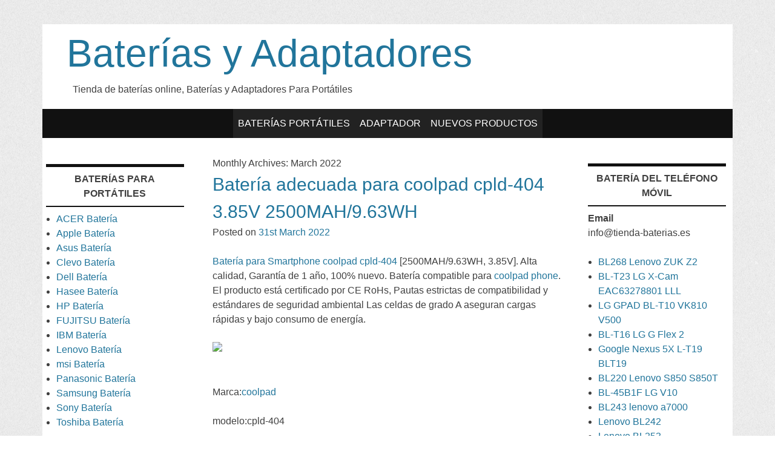

--- FILE ---
content_type: text/html; charset=UTF-8
request_url: http://www.tienda-baterias.es/blog/archives/date/2022/03
body_size: 262980
content:
<!DOCTYPE html>
<html lang="en-GB">
<head>
	<!-- For Responsive Layout from http://www.catswhocode.com/blog/making-a-website-responsive-in-3-easy-steps -->
	<meta name="viewport" content="width=device-width,initial-scale=1,maximum-scale=1,user-scalable=no">
<meta http-equiv="X-UA-Compatible" content="IE=edge,chrome=1">
<meta name="HandheldFriendly" content="true">
<!-- Responsive Ends Here -->

<meta charset="UTF-8" />
<meta name="viewport" content="width=device-width" />
<title>March | 2022 | Baterías y Adaptadores</title>
<link rel="profile" href="http://gmpg.org/xfn/11" />
<link rel="pingback" href="http://www.tienda-baterias.es/blog/xmlrpc.php" />
<!--[if lt IE 9]>
<script src="http://www.tienda-baterias.es/blog/wp-content/themes/willingness/js/html5.js" type="text/javascript"></script>
<![endif]-->

<title>March 2022 &#8211; Baterías y Adaptadores</title>
<link rel='dns-prefetch' href='//s.w.org' />
<link rel="alternate" type="application/rss+xml" title="Baterías y Adaptadores &raquo; Feed" href="http://www.tienda-baterias.es/blog/feed" />
<link rel="alternate" type="application/rss+xml" title="Baterías y Adaptadores &raquo; Comments Feed" href="http://www.tienda-baterias.es/blog/comments/feed" />
		<script type="text/javascript">
			window._wpemojiSettings = {"baseUrl":"https:\/\/s.w.org\/images\/core\/emoji\/11\/72x72\/","ext":".png","svgUrl":"https:\/\/s.w.org\/images\/core\/emoji\/11\/svg\/","svgExt":".svg","source":{"concatemoji":"http:\/\/www.tienda-baterias.es\/blog\/wp-includes\/js\/wp-emoji-release.min.js?ver=4.9.26"}};
			!function(e,a,t){var n,r,o,i=a.createElement("canvas"),p=i.getContext&&i.getContext("2d");function s(e,t){var a=String.fromCharCode;p.clearRect(0,0,i.width,i.height),p.fillText(a.apply(this,e),0,0);e=i.toDataURL();return p.clearRect(0,0,i.width,i.height),p.fillText(a.apply(this,t),0,0),e===i.toDataURL()}function c(e){var t=a.createElement("script");t.src=e,t.defer=t.type="text/javascript",a.getElementsByTagName("head")[0].appendChild(t)}for(o=Array("flag","emoji"),t.supports={everything:!0,everythingExceptFlag:!0},r=0;r<o.length;r++)t.supports[o[r]]=function(e){if(!p||!p.fillText)return!1;switch(p.textBaseline="top",p.font="600 32px Arial",e){case"flag":return s([55356,56826,55356,56819],[55356,56826,8203,55356,56819])?!1:!s([55356,57332,56128,56423,56128,56418,56128,56421,56128,56430,56128,56423,56128,56447],[55356,57332,8203,56128,56423,8203,56128,56418,8203,56128,56421,8203,56128,56430,8203,56128,56423,8203,56128,56447]);case"emoji":return!s([55358,56760,9792,65039],[55358,56760,8203,9792,65039])}return!1}(o[r]),t.supports.everything=t.supports.everything&&t.supports[o[r]],"flag"!==o[r]&&(t.supports.everythingExceptFlag=t.supports.everythingExceptFlag&&t.supports[o[r]]);t.supports.everythingExceptFlag=t.supports.everythingExceptFlag&&!t.supports.flag,t.DOMReady=!1,t.readyCallback=function(){t.DOMReady=!0},t.supports.everything||(n=function(){t.readyCallback()},a.addEventListener?(a.addEventListener("DOMContentLoaded",n,!1),e.addEventListener("load",n,!1)):(e.attachEvent("onload",n),a.attachEvent("onreadystatechange",function(){"complete"===a.readyState&&t.readyCallback()})),(n=t.source||{}).concatemoji?c(n.concatemoji):n.wpemoji&&n.twemoji&&(c(n.twemoji),c(n.wpemoji)))}(window,document,window._wpemojiSettings);
		</script>
		<style type="text/css">
img.wp-smiley,
img.emoji {
	display: inline !important;
	border: none !important;
	box-shadow: none !important;
	height: 1em !important;
	width: 1em !important;
	margin: 0 .07em !important;
	vertical-align: -0.1em !important;
	background: none !important;
	padding: 0 !important;
}
</style>
<link rel='stylesheet' id='willingness-style-css'  href='http://www.tienda-baterias.es/blog/wp-content/themes/willingness/style.css?ver=4.9.26' type='text/css' media='all' />
<link rel='https://api.w.org/' href='http://www.tienda-baterias.es/blog/wp-json/' />
<link rel="EditURI" type="application/rsd+xml" title="RSD" href="http://www.tienda-baterias.es/blog/xmlrpc.php?rsd" />
<link rel="wlwmanifest" type="application/wlwmanifest+xml" href="http://www.tienda-baterias.es/blog/wp-includes/wlwmanifest.xml" /> 
<meta name="generator" content="WordPress 4.9.26" />
<style type="text/css" id="custom-background-css">
body.custom-background { background-image: url("http://www.tienda-baterias.es/blog/wp-content/themes/willingness/images/background.png"); background-position: left top; background-size: auto; background-repeat: repeat; background-attachment: scroll; }
</style>
</head>

<body class="archive date custom-background">
<div id="page" class="hfeed site">
	
	<header id="masthead" class="site-header" role="banner">
		<div class="site-branding">
			<h1 class="site-title"><a href="http://www.tienda-baterias.es/blog/" title="Baterías y Adaptadores" rel="home">Baterías y Adaptadores</a></h1>
			<h2 class="site-description">Tienda de baterías online, Baterías y Adaptadores Para Portátiles</h2>

		</div><!--end site-branding -->



		<!-- Custom Header code from custom-header.php -->
				<!-- End Custom Header from custom-header.php -->

		<nav id="site-navigation" class="navigation-main" role="navigation">
			<h1 class="menu-toggle">Menu</h1>
			<div class="screen-reader-text skip-link"><a href="#content" title="Skip to content">Skip to content</a></div>

			<div class="menu-category-container"><ul id="menu-category" class="menu"><li id="menu-item-41" class="menu-item menu-item-type-custom menu-item-object-custom menu-item-41"><a href="http://www.tienda-baterias.es/baterias-para-ordenadores-portatiles.html">Baterías Portátiles</a></li>
<li id="menu-item-42" class="menu-item menu-item-type-custom menu-item-object-custom menu-item-42"><a href="http://www.tienda-baterias.es/adaptador.html">Adaptador</a></li>
<li id="menu-item-43" class="menu-item menu-item-type-custom menu-item-object-custom menu-item-43"><a href="http://www.tienda-baterias.es/nuevos-productos.html">Nuevos Productos</a></li>
</ul></div>		</nav><!-- #site-navigation -->
	</header><!-- #masthead -->

	<div id="main" class="site-main">
	<section id="primary" class="content-area">
		<div id="content" class="site-content" role="main">

		
			<header class="page-header">
				<h1 class="page-title">
					Monthly Archives: <span>March 2022</span>				</h1>
							</header><!-- .page-header -->

						
				
<article id="post-6639" class="post-6639 post type-post status-publish format-standard hentry category-coolpad tag-bateria tag-bateria-cpld-404 tag-bateria-nueva-coolpad-cpld-404 tag-bateria-para-coolpad-cpld-404 tag-bateria-para-telefonos-moviles tag-bateria-para-telefonos-moviles-coolpad-cpld-404 tag-baterias-coolpad-cpld-404 tag-comprar-coolpad-cpld-404 tag-comprar-cpld-404 tag-coolpad tag-coolpad-bateria tag-coolpad-cpld-404 tag-coolpad-cpld-404-bateria tag-coolpad-cpld-404-bateria-del-portatil tag-coolpad-cpld-404-bateria-ordenador-portatil tag-cpld-404">
	<header class="entry-header">
		<h1 class="entry-title"><a href="http://www.tienda-baterias.es/blog/archives/6639" rel="bookmark">Batería adecuada para coolpad cpld-404 3.85V 2500MAH/9.63WH</a></h1>

				<div class="entry-meta">
			Posted on <a href="http://www.tienda-baterias.es/blog/archives/6639" title="10:08 am" rel="bookmark"><time class="entry-date" datetime="2022-03-31T10:08:34+00:00">31st March 2022</time></a><span class="byline"> by <span class="author vcard"><a class="url fn n" href="http://www.tienda-baterias.es/blog/archives/author/es-baterias" title="View all posts by es-baterias" rel="author">es-baterias</a></span></span>		</div><!-- .entry-meta -->
			</header><!-- .entry-header -->

		<div class="entry-content">
		<div>
<p><b><a href="http://www.tienda-baterias.es/bateria/coolpad/CPLD-404-183946.html">Batería para Smartphone coolpad cpld-404</a></b> [2500MAH/9.63WH, 3.85V]. Alta calidad, Garantía de 1 año, 100% nuevo. Batería compatible para <b><a href="http://www.tienda-baterias.es/bateria/coolpad/CPLD-404-183946.html">coolpad phone</a></b>. El producto está certificado por CE RoHs, Pautas estrictas de compatibilidad y estándares de seguridad ambiental Las celdas de grado A aseguran cargas rápidas y bajo consumo de energía.</p>
</div>
<div><img src="https://thebattery.cc/ppimageb/cpld-404.jpg" width="400px" /></div>
<p>&nbsp;</p>
<div>
<p>Marca:<a href="http://www.tienda-baterias.es/bateria/coolpad-Smartphones/">coolpad</a></p>
<p>modelo:cpld-404</p>
<p>Tipo:Li-ion</p>
<p>Número de inventario:20IV892_Te</p>
<p>Dimensión:</p>
<p>Color:White</p>
<p>Website URL:http://www.tienda-baterias.es/bateria/coolpad/CPLD-404-183946.html.</p>
</div>
<p>Si tiene usted cualquier duda, haga el favor de ponerse en contacto con nosotros,</p>
<p>&nbsp;</p>
<h4><b>Modelos similares :</b></h4>
<p>cpld-404</p>
<h4><b>Modelos compatibles:</b></h4>
<p>For coolpad phone</p>
<h3>Tienda en línea:</h3>
<p>batterianegozio: <a href="https://www.batterianegozio.com/Goods/20IV892_TE-CPLD-404-Coolpad-Batteria.html"><b>coolpad cpld-404</b></a></p>
<p>paquetedebaterias: <a href="https://www.paquetedebaterias.com/detail/CPLD-404/183946.html"><b>coolpad cpld-404 Batería</b></a></p>
<p>akku-pc: <a href="https://www.akku-pc.at/coolpad/CPLD-404-Akkus-183946.html"><b>Akku für coolpad cpld-404</b></a></p>
<p>outeccbattery: <a href="https://en.outeccbattery.co.uk/coolpad-cell-phone-batteries-CPLD-404-b6448.html"><b>Rechargeable battery pack coolpad cpld-404</b></a></p>
<p>tuttebatterie: <a href="https://www.tuttebatterie.com/coolpad/CPLD-404-batteria-183946.html"><b>coolpad cpld-404</b></a></p>
<p>&nbsp;</p>
<h3>Mantenimiento de la <a href="http://www.tienda-baterias.es/bateria/coolpad/CPLD-404-183946.html">coolpad cpld-404</a> Batería de un Smartphone:</h3>
<p>El cuidado de la batería es esencial para maximizar su vida útil y extender la autonomía en el uso diario. Unos sencillos pasos a seguir nos pueden ayudar en la tarea:</p>
<p>1. Cuida la temperatura. La temperatura de funcionamiento tiene un impacto enorme en la vida de la <a href="http://www.tienda-baterias.es/bateria/coolpad/CPLD-404-183946.html">coolpad cpld-404 batería</a> de su Smartphone. Las baterías para Smartphone es tienden a operar mejor a temperatura ambiente y no se recomienda su uso por encima de los 26 grados centígrados.</p>
<p>2. Si el dispositivo se sobrecalienta, espere a que vuelva a la temperatura ambiente antes de encenderlo.</p>
<p>3. Cuando usa a menudo su recargable en su regazo, se recomienda usar una almohadilla de enfriamiento. Evite siempre usarlo en superficies blandas sin este método de enfriamiento adicional.</p>
<p>4. Mantener limpios los contactos de la <a href="http://www.tienda-baterias.es/bateria/coolpad/CPLD-404-183946.html">coolpad cpld-404 batería</a> es obligatorio como también limpiar el teclado y el resto del equipo con regularidad para evitar que el polvo se introduzca dentro del equipo obstruyendo rejillas y ventiladores, perjudicando la refrigeración general de componentes.</p>
<p>5. Disminuir o apagar la retroiluminación del teclado y el nivel de brillo y/o contraste de la pantalla (por mucho el componente que más consume en un Smartphone) es la mejor opción para aumentar la autonomía.</p>
<p>6. No necesitas calibrar una <a href="http://www.tienda-baterias.es/bateria/coolpad/CPLD-404-183946.html">coolpad cpld-404 batería</a> nueva. Las descargas y cargas parciales pueden provocar errores de estimación de la autonomía disponible. Para resolverlo, realiza un ciclo de carga completo de vez en cuando.</p>
<p>7. Si apagas el equipo tardarás menos en cargar la batería, si bien no hay problema en utilizarlo durante el proceso.</p>
<p>8. Las baterías modernas pueden cargarse aunque no estén totalmente agotadas. De hecho, es lo más recomendable.</p>
<p>9. Cada ciclo de carga y descarga recorta la vida útil de la batería. Con un buen mantenimiento, debería conservar el 80% de su autonomía al menos durante los primeros 18 meses de uso (unos 300 ciclos).</p>
<p>10. Aunque no es perjudicial mantener tu equipo conectado a la red eléctrica y con la batería instalada porque incluyen tecnologías para evitar sobrecargas y drenaje de batería, puedes retirarla cuando uses el dispositivo mayormente en el escritorio.</p>
<p>&nbsp;</p>
<h3>Nuevo producto</h3>
<div>
<p><a href="http://www.tienda-baterias.es/bateria/coolpad/CPLD-404-183946.html"><b>Batería para coolpad cpld-404 </b></a>2500MAH/9.63WH 3.85V<br />
Batería para teléfonos móviles compatible para coolpad phone<br />
Marca:<a href="http://www.tienda-baterias.es/bateria/coolpad-Smartphones/">Batería para Smartphones coolpad</a></p>
<p><a href="http://www.tienda-baterias.es/bateria/micromax/ACBPN39M01-183945.html"><b>Batería para Micromax ACBPN39M01 </b></a>3900mAh/15.015WH 3.85V<br />
Batería para teléfonos móviles compatible para Micromax Canvas Juice 4 Q465<br />
Marca:<a href="http://www.tienda-baterias.es/bateria/micromax-Smartphones/">Batería para Smartphones Micromax</a></p>
<p><a href="http://www.tienda-baterias.es/bateria/kogan/AGORA-6PLUS-183944.html"><b>Batería para Kogan Agora-6Plus </b></a>2950MAH/11.21WH 3.8V<br />
Batería para teléfonos móviles compatible para Kogan Agora 6Plus 4G LTE<br />
Marca:<a href="http://www.tienda-baterias.es/bateria/kogan-Smartphones/">Batería para Smartphones Kogan</a></p>
<p><a href="http://www.tienda-baterias.es/bateria/wiko/FEVER-183943.html"><b>Batería para Wiko Fever </b></a>2900MAH 3.85V<br />
Batería para teléfonos móviles compatible para Wiko Fever 4G<br />
Marca:<a href="http://www.tienda-baterias.es/bateria/wiko-Smartphones/">Batería para Smartphones Wiko</a></p>
<p><a href="http://www.tienda-baterias.es/bateria/elephone/P8-MAX-3D-183942.html"><b>Batería para Elephone P8-max-3D </b></a>4050MAH 3.85V<br />
Batería para teléfonos móviles compatible para Elephone P8 max 3D phone<br />
Marca:<a href="http://www.tienda-baterias.es/bateria/elephone-Smartphones/">Batería para Smartphones Elephone</a></p>
<p><a href="http://www.tienda-baterias.es/bateria/boway/BW-57-183941.html"><b>Batería para boway BW-57 </b></a>2000MAH/7.6WH 3.8V<br />
Batería para teléfonos móviles compatible para boway X6<br />
Marca:<a href="http://www.tienda-baterias.es/bateria/boway-Smartphones/">Batería para Smartphones boway</a></p>
<p><a href="http://www.tienda-baterias.es/bateria/koobee/BL-90CT-183940.html"><b>Batería para koobee BL-90CT </b></a>3000MAH/11.55WH 3.85V<br />
Batería para teléfonos móviles compatible para koobee PHONE<br />
Marca:<a href="http://www.tienda-baterias.es/bateria/koobee-Smartphones/">Batería para Smartphones koobee</a></p>
<p><a href="http://www.tienda-baterias.es/bateria/bluboo/H576079P-183939.html"><b>Batería para BLUBOO H576079P </b></a>4500MAH<br />
Batería para teléfonos móviles compatible para BLUBOO KEBE H576079P HG14<br />
Marca:<a href="http://www.tienda-baterias.es/bateria/bluboo-Smartphones/">Batería para Smartphones BLUBOO</a></p>
<p><a href="http://www.tienda-baterias.es/bateria/smartron/BL03-183938.html"><b>Batería para SMARTRON BL03 </b></a>3500MAH/13.4WH 3.85V<br />
Batería para teléfonos móviles compatible para SMARTRON UNNO BL03 PHONE<br />
Marca:<a href="http://www.tienda-baterias.es/bateria/smartron-Smartphones/">Batería para Smartphones SMARTRON</a></p>
<p><a href="http://www.tienda-baterias.es/bateria/phicomm/BL-F56-183937.html"><b>Batería para PHICOMM BL-F56 </b></a>3000MAH/11.55WH 3.85V<br />
Batería para teléfonos móviles compatible para PHICOMM PHONE<br />
Marca:<a href="http://www.tienda-baterias.es/bateria/phicomm-Smartphones/">Batería para Smartphones PHICOMM</a></p>
</div>
<p>&nbsp;</p>
<h3>¿por qué comprar un <a href="http://www.tienda-baterias.es/bateria/coolpad/CPLD-404-183946.html">coolpad cpld-404 batería</a> de este sitio web?</h3>
<p>— 100% compatible coolpad Smartphone.</p>
<p>— Pautas estrictas de compatibilidad y estándares de seguridad ambiental Las celdas de grado A aseguran cargas rápidas y bajo consumo de energía.</p>
<p>— Nuestra <a href="http://www.tienda-baterias.es/bateria/coolpad/CPLD-404-183946.html">batería coolpad cpld-404</a> he pasado las homologaciones de las instituciones internacionales autorizadas como CE, UL, ROHS, etc., la incorporada placa de circuito de calidad inteligente puede prevenir de manera eficaz los riesgos comunes como cortocircuito, sobrecalentamiento, sobretensión, etc.</p>
<p>— Precio Barato: Somos una envía los productos casi directamente desde donde son fabricados. ¡Así usted está seguro que recibirá una <a href="http://www.tienda-baterias.es/bateria/coolpad/CPLD-404-183946.html">coolpad cpld-404 batería</a> de alta calidad y precio barato recién fabricada.</p>
<p>— Pago Seguro: Su información financiera no es compartida con el comerciante. Una vez usted haya completado el pago, se le enviará un correo electrónico de esta transacción.</p>
<p>— 30 días de devolución de dinero, 12 meses de garantía.</p>
<p>— Si tiene usted cualquier duda, haga el favor de ponerse en contacto con nosotros. Contáctanos:<a href="mailto:info@tienda-baterias.es">info@tienda-baterias.es</a></p>
<p>&nbsp;</p>
<h3>Superventas</h3>
<div>
<p><a href="http://www.tienda-baterias.es/bateria/google/35H00272-02M-183042.html"><b>Google 35H00272-02M Batería</b></a><br />
Batería para teléfonos móviles compatible para Google Pixel 2 G011A<br />
Capacidad : 2700mAh/10.39WH | Voltaje : 3.85V | Marca:<a href="http://www.tienda-baterias.es/bateria/google-Smartphones/">Batería Google</a></p>
<p><a href="http://www.tienda-baterias.es/bateria/apple/A1657-183814.html"><b>Apple A1657 Batería</b></a><br />
Batería para Compatible compatible para Apple Magic Mouse 2<br />
Capacidad : 1950mAh | Voltaje : 3.7V | Marca:<a href="http://www.tienda-baterias.es/bateria/apple-Portatiles/">Batería Apple</a></p>
<p><a href="http://www.tienda-baterias.es/bateria/samsung/EB595675LU-181082.html"><b>Samsung EB595675LU Batería</b></a><br />
Batería para teléfonos móviles compatible para Samsung N7100 Galaxy Note2 N719 N7108d<br />
Capacidad : 3100mAh/11.78WH | Voltaje : 3.8V | Marca:<a href="http://www.tienda-baterias.es/bateria/samsung-Smartphones/">Batería Samsung</a></p>
<p><a href="http://www.tienda-baterias.es/bateria/motorola/EB20-178233.html"><b>Motorola EB20 Batería</b></a><br />
Batería para teléfonos móviles compatible para Motorola Droid Razr XT910 XT912 + Tools<br />
Capacidad : 1750mAh | Voltaje : 3.8V | Marca:<a href="http://www.tienda-baterias.es/bateria/motorola-Smartphones/">Batería Motorola</a></p>
<p><a href="http://www.tienda-baterias.es/bateria/hp/708457-001-2634.html"><b>HP 708457-001 Batería</b></a><br />
Batería para</p>
</div>
			</div><!-- .entry-content -->
	
	<footer class="entry-meta">
								<span class="cat-links">
				Posted in <a href="http://www.tienda-baterias.es/blog/archives/category/coolpad" rel="category tag">Coolpad</a>			</span>
			
						<span class="sep"> | </span>
			<span class="tags-links">
				Tagged <a href="http://www.tienda-baterias.es/blog/archives/tag/bateria" rel="tag">Batería</a>, <a href="http://www.tienda-baterias.es/blog/archives/tag/bateria-cpld-404" rel="tag">batería cpld-404</a>, <a href="http://www.tienda-baterias.es/blog/archives/tag/bateria-nueva-coolpad-cpld-404" rel="tag">Batería nueva coolpad cpld-404</a>, <a href="http://www.tienda-baterias.es/blog/archives/tag/bateria-para-coolpad-cpld-404" rel="tag">Batería para coolpad cpld-404</a>, <a href="http://www.tienda-baterias.es/blog/archives/tag/bateria-para-telefonos-moviles" rel="tag">Batería para teléfonos móviles</a>, <a href="http://www.tienda-baterias.es/blog/archives/tag/bateria-para-telefonos-moviles-coolpad-cpld-404" rel="tag">Batería para teléfonos móviles coolpad cpld-404</a>, <a href="http://www.tienda-baterias.es/blog/archives/tag/baterias-coolpad-cpld-404" rel="tag">Baterías coolpad cpld-404</a>, <a href="http://www.tienda-baterias.es/blog/archives/tag/comprar-coolpad-cpld-404" rel="tag">comprar coolpad cpld-404</a>, <a href="http://www.tienda-baterias.es/blog/archives/tag/comprar-cpld-404" rel="tag">comprar cpld-404</a>, <a href="http://www.tienda-baterias.es/blog/archives/tag/coolpad" rel="tag">Coolpad</a>, <a href="http://www.tienda-baterias.es/blog/archives/tag/coolpad-bateria" rel="tag">Coolpad Batería</a>, <a href="http://www.tienda-baterias.es/blog/archives/tag/coolpad-cpld-404" rel="tag">coolpad cpld-404</a>, <a href="http://www.tienda-baterias.es/blog/archives/tag/coolpad-cpld-404-bateria" rel="tag">coolpad cpld-404 batería</a>, <a href="http://www.tienda-baterias.es/blog/archives/tag/coolpad-cpld-404-bateria-del-portatil" rel="tag">coolpad cpld-404 batería del portátil</a>, <a href="http://www.tienda-baterias.es/blog/archives/tag/coolpad-cpld-404-bateria-ordenador-portatil" rel="tag">coolpad cpld-404 batería ordenador portátil</a>, <a href="http://www.tienda-baterias.es/blog/archives/tag/cpld-404" rel="tag">cpld-404</a>			</span>
					
		
			</footer><!-- .entry-meta -->
</article><!-- #post-## -->
<hr class="content-hr">

			
				
<article id="post-6637" class="post-6637 post type-post status-publish format-standard hentry category-vkworld tag-bateria tag-bateria-nueva-vkworld-smartrpm-t5911 tag-bateria-para-telefonos-moviles tag-bateria-para-telefonos-moviles-vkworld-smartrpm-t5911 tag-bateria-para-vkworld-smartrpm-t5911 tag-bateria-smartrpm-t5911 tag-baterias-vkworld-smartrpm-t5911 tag-comprar-smartrpm-t5911 tag-comprar-vkworld-smartrpm-t5911 tag-smartrpm-t5911 tag-vkworld tag-vkworld-bateria tag-vkworld-smartrpm-t5911 tag-vkworld-smartrpm-t5911-bateria tag-vkworld-smartrpm-t5911-bateria-del-portatil tag-vkworld-smartrpm-t5911-bateria-ordenador-portatil">
	<header class="entry-header">
		<h1 class="entry-title"><a href="http://www.tienda-baterias.es/blog/archives/6637" rel="bookmark">Batería adecuada para VKWORLD SMARTRPM-T5911 5500MAH</a></h1>

				<div class="entry-meta">
			Posted on <a href="http://www.tienda-baterias.es/blog/archives/6637" title="10:05 am" rel="bookmark"><time class="entry-date" datetime="2022-03-31T10:05:04+00:00">31st March 2022</time></a><span class="byline"> by <span class="author vcard"><a class="url fn n" href="http://www.tienda-baterias.es/blog/archives/author/es-baterias" title="View all posts by es-baterias" rel="author">es-baterias</a></span></span>		</div><!-- .entry-meta -->
			</header><!-- .entry-header -->

		<div class="entry-content">
		<div>
<p><b><a href="http://www.tienda-baterias.es/bateria/vkworld/SMARTRPM-T5911-183947.html">Batería para Smartphone VKWORLD SMARTRPM-T5911</a></b> [5500MAH, ]. Alta calidad, Garantía de 1 año, 100% nuevo. Batería compatible para <b><a href="http://www.tienda-baterias.es/bateria/vkworld/SMARTRPM-T5911-183947.html">VKWORLD S8</a></b>. El producto está certificado por CE RoHs, Pautas estrictas de compatibilidad y estándares de seguridad ambiental Las celdas de grado A aseguran cargas rápidas y bajo consumo de energía.</p>
</div>
<div><img src="https://thebattery.cc/ppimageb/SMARTRPM-T5911.jpg" width="400px" /></div>
<p>&nbsp;</p>
<div>
<p>Marca:<a href="http://www.tienda-baterias.es/bateria/vkworld-Smartphones/">VKWORLD</a></p>
<p>modelo:SMARTRPM-T5911</p>
<p>Tipo:Li-ion</p>
<p>Número de inventario:20IV891_Te</p>
<p>Dimensión:</p>
<p>Color:White</p>
<p>Website URL:http://www.tienda-baterias.es/bateria/vkworld/SMARTRPM-T5911-183947.html.</p>
</div>
<p>Si tiene usted cualquier duda, haga el favor de ponerse en contacto con nosotros,</p>
<p>&nbsp;</p>
<h4><b>Modelos similares :</b></h4>
<p>SMARTRPM-T5911</p>
<h4><b>Modelos compatibles:</b></h4>
<p>For VKWORLD S8</p>
<h3>Tienda en línea:</h3>
<p>batterianegozio: <a href="https://www.batterianegozio.com/Goods/20IV891_TE-SMARTRPM-T5911-Vkworld-Batteria.html"><b>VKWORLD SMARTRPM-T5911</b></a></p>
<p>paquetedebaterias: <a href="https://www.paquetedebaterias.com/detail/SMARTRPM-T5911/183947.html"><b>VKWORLD SMARTRPM-T5911 Batería</b></a></p>
<p>akku-pc: <a href="https://www.akku-pc.at/vkworld/SMARTRPM-T5911-Akkus-183947.html"><b>Akku für VKWORLD SMARTRPM-T5911</b></a></p>
<p>outeccbattery: <a href="https://en.outeccbattery.co.uk/vkworld-cell-phone-batteries-SMARTRPM-T5911-b6449.html"><b>Rechargeable battery pack VKWORLD SMARTRPM-T5911</b></a></p>
<p>tuttebatterie: <a href="https://www.tuttebatterie.com/vkworld/SMARTRPM-T5911-batteria-183947.html"><b>VKWORLD SMARTRPM-T5911</b></a></p>
<p>&nbsp;</p>
<h3>Mantenimiento de la <a href="http://www.tienda-baterias.es/bateria/vkworld/SMARTRPM-T5911-183947.html">VKWORLD SMARTRPM-T5911</a> Batería de un Smartphone:</h3>
<p>El cuidado de la batería es esencial para maximizar su vida útil y extender la autonomía en el uso diario. Unos sencillos pasos a seguir nos pueden ayudar en la tarea:</p>
<p>1. Cuida la temperatura. La temperatura de funcionamiento tiene un impacto enorme en la vida de la <a href="http://www.tienda-baterias.es/bateria/vkworld/SMARTRPM-T5911-183947.html">VKWORLD SMARTRPM-T5911 batería</a> de su Smartphone. Las baterías para Smartphone es tienden a operar mejor a temperatura ambiente y no se recomienda su uso por encima de los 26 grados centígrados.</p>
<p>2. Si el dispositivo se sobrecalienta, espere a que vuelva a la temperatura ambiente antes de encenderlo.</p>
<p>3. Cuando usa a menudo su recargable en su regazo, se recomienda usar una almohadilla de enfriamiento. Evite siempre usarlo en superficies blandas sin este método de enfriamiento adicional.</p>
<p>4. Mantener limpios los contactos de la <a href="http://www.tienda-baterias.es/bateria/vkworld/SMARTRPM-T5911-183947.html">VKWORLD SMARTRPM-T5911 batería</a> es obligatorio como también limpiar el teclado y el resto del equipo con regularidad para evitar que el polvo se introduzca dentro del equipo obstruyendo rejillas y ventiladores, perjudicando la refrigeración general de componentes.</p>
<p>5. Disminuir o apagar la retroiluminación del teclado y el nivel de brillo y/o contraste de la pantalla (por mucho el componente que más consume en un Smartphone) es la mejor opción para aumentar la autonomía.</p>
<p>6. No necesitas calibrar una <a href="http://www.tienda-baterias.es/bateria/vkworld/SMARTRPM-T5911-183947.html">VKWORLD SMARTRPM-T5911 batería</a> nueva. Las descargas y cargas parciales pueden provocar errores de estimación de la autonomía disponible. Para resolverlo, realiza un ciclo de carga completo de vez en cuando.</p>
<p>7. Si apagas el equipo tardarás menos en cargar la batería, si bien no hay problema en utilizarlo durante el proceso.</p>
<p>8. Las baterías modernas pueden cargarse aunque no estén totalmente agotadas. De hecho, es lo más recomendable.</p>
<p>9. Cada ciclo de carga y descarga recorta la vida útil de la batería. Con un buen mantenimiento, debería conservar el 80% de su autonomía al menos durante los primeros 18 meses de uso (unos 300 ciclos).</p>
<p>10. Aunque no es perjudicial mantener tu equipo conectado a la red eléctrica y con la batería instalada porque incluyen tecnologías para evitar sobrecargas y drenaje de batería, puedes retirarla cuando uses el dispositivo mayormente en el escritorio.</p>
<p>&nbsp;</p>
<h3>Nuevo producto</h3>
<div>
<p><a href="http://www.tienda-baterias.es/bateria/vkworld/SMARTRPM-T5911-183947.html"><b>Batería para VKWORLD SMARTRPM-T5911 </b></a>5500MAH<br />
Batería para teléfonos móviles compatible para VKWORLD S8<br />
Marca:<a href="http://www.tienda-baterias.es/bateria/vkworld-Smartphones/">Batería para Smartphones VKWORLD</a></p>
<p><a href="http://www.tienda-baterias.es/bateria/coolpad/CPLD-404-183946.html"><b>Batería para coolpad cpld-404 </b></a>2500MAH/9.63WH 3.85V<br />
Batería para teléfonos móviles compatible para coolpad phone<br />
Marca:<a href="http://www.tienda-baterias.es/bateria/coolpad-Smartphones/">Batería para Smartphones coolpad</a></p>
<p><a href="http://www.tienda-baterias.es/bateria/micromax/ACBPN39M01-183945.html"><b>Batería para Micromax ACBPN39M01 </b></a>3900mAh/15.015WH 3.85V<br />
Batería para teléfonos móviles compatible para Micromax Canvas Juice 4 Q465<br />
Marca:<a href="http://www.tienda-baterias.es/bateria/micromax-Smartphones/">Batería para Smartphones Micromax</a></p>
<p><a href="http://www.tienda-baterias.es/bateria/kogan/AGORA-6PLUS-183944.html"><b>Batería para Kogan Agora-6Plus </b></a>2950MAH/11.21WH 3.8V<br />
Batería para teléfonos móviles compatible para Kogan Agora 6Plus 4G LTE<br />
Marca:<a href="http://www.tienda-baterias.es/bateria/kogan-Smartphones/">Batería para Smartphones Kogan</a></p>
<p><a href="http://www.tienda-baterias.es/bateria/wiko/FEVER-183943.html"><b>Batería para Wiko Fever </b></a>2900MAH 3.85V<br />
Batería para teléfonos móviles compatible para Wiko Fever 4G<br />
Marca:<a href="http://www.tienda-baterias.es/bateria/wiko-Smartphones/">Batería para Smartphones Wiko</a></p>
<p><a href="http://www.tienda-baterias.es/bateria/elephone/P8-MAX-3D-183942.html"><b>Batería para Elephone P8-max-3D </b></a>4050MAH 3.85V<br />
Batería para teléfonos móviles compatible para Elephone P8 max 3D phone<br />
Marca:<a href="http://www.tienda-baterias.es/bateria/elephone-Smartphones/">Batería para Smartphones Elephone</a></p>
<p><a href="http://www.tienda-baterias.es/bateria/boway/BW-57-183941.html"><b>Batería para boway BW-57 </b></a>2000MAH/7.6WH 3.8V<br />
Batería para teléfonos móviles compatible para boway X6<br />
Marca:<a href="http://www.tienda-baterias.es/bateria/boway-Smartphones/">Batería para Smartphones boway</a></p>
<p><a href="http://www.tienda-baterias.es/bateria/koobee/BL-90CT-183940.html"><b>Batería para koobee BL-90CT </b></a>3000MAH/11.55WH 3.85V<br />
Batería para teléfonos móviles compatible para koobee PHONE<br />
Marca:<a href="http://www.tienda-baterias.es/bateria/koobee-Smartphones/">Batería para Smartphones koobee</a></p>
<p><a href="http://www.tienda-baterias.es/bateria/bluboo/H576079P-183939.html"><b>Batería para BLUBOO H576079P </b></a>4500MAH<br />
Batería para teléfonos móviles compatible para BLUBOO KEBE H576079P HG14<br />
Marca:<a href="http://www.tienda-baterias.es/bateria/bluboo-Smartphones/">Batería para Smartphones BLUBOO</a></p>
<p><a href="http://www.tienda-baterias.es/bateria/smartron/BL03-183938.html"><b>Batería para SMARTRON BL03 </b></a>3500MAH/13.4WH 3.85V<br />
Batería para teléfonos móviles compatible para SMARTRON UNNO BL03 PHONE<br />
Marca:<a href="http://www.tienda-baterias.es/bateria/smartron-Smartphones/">Batería para Smartphones SMARTRON</a></p>
</div>
<p>&nbsp;</p>
<h3>¿por qué comprar un <a href="http://www.tienda-baterias.es/bateria/vkworld/SMARTRPM-T5911-183947.html">VKWORLD SMARTRPM-T5911 batería</a> de este sitio web?</h3>
<p>— 100% compatible VKWORLD Smartphone.</p>
<p>— Pautas estrictas de compatibilidad y estándares de seguridad ambiental Las celdas de grado A aseguran cargas rápidas y bajo consumo de energía.</p>
<p>— Nuestra <a href="http://www.tienda-baterias.es/bateria/vkworld/SMARTRPM-T5911-183947.html">batería VKWORLD SMARTRPM-T5911</a> he pasado las homologaciones de las instituciones internacionales autorizadas como CE, UL, ROHS, etc., la incorporada placa de circuito de calidad inteligente puede prevenir de manera eficaz los riesgos comunes como cortocircuito, sobrecalentamiento, sobretensión, etc.</p>
<p>— Precio Barato: Somos una envía los productos casi directamente desde donde son fabricados. ¡Así usted está seguro que recibirá una <a href="http://www.tienda-baterias.es/bateria/vkworld/SMARTRPM-T5911-183947.html">VKWORLD SMARTRPM-T5911 batería</a> de alta calidad y precio barato recién fabricada.</p>
<p>— Pago Seguro: Su información financiera no es compartida con el comerciante. Una vez usted haya completado el pago, se le enviará un correo electrónico de esta transacción.</p>
<p>— 30 días de devolución de dinero, 12 meses de garantía.</p>
<p>— Si tiene usted cualquier duda, haga el favor de ponerse en contacto con nosotros. Contáctanos:<a href="mailto:info@tienda-baterias.es">info@tienda-baterias.es</a></p>
<p>&nbsp;</p>
<h3>Superventas</h3>
<div>
<p><a href="http://www.tienda-baterias.es/bateria/asus/C11-ME301T-2215.html"><b>asus C11-me301t Batería</b></a><br />
Batería para tablet pc compatible para Asus Memo Smart Pad 10.1 Tablet C11-ME301T OEM Battery 5070mAh GB/T18287-2000<br />
Capacidad : 5070mAh/19WH | Voltaje : 3.75V | Marca:<a href="http://www.tienda-baterias.es/bateria/asus-Tablets/">Batería asus</a></p>
<p><a href="http://www.tienda-baterias.es/bateria/sony/VGP-BPL24-178449.html"><b>SONY VGP-BPL24 Batería</b></a><br />
Batería para portátil compatible para SONY VAIO SC VAIO SD<br />
Capacidad : 49Wh | Voltaje : 11.1V | Marca:<a href="http://www.tienda-baterias.es/bateria/sony-Portatiles/">Batería SONY</a></p>
<p><a href="http://www.tienda-baterias.es/bateria/nokia/CN110-183502.html"><b>Nokia CN110 Batería</b></a><br />
Batería para teléfonos móviles compatible para Nokia phone<br />
Capacidad : 4370mAh/16.91WH | Voltaje : 3.87V | Marca:<a href="http://www.tienda-baterias.es/bateria/nokia-Smartphones/">Batería Nokia</a></p>
<p><a href="http://www.tienda-baterias.es/bateria/htc/B2PZC100-181482.html"><b>HTC B2PZC100 Batería</b></a><br />
Batería para teléfonos móviles compatible para HTC U11 / 601HT /Sprint / 2PZC5<br />
Capacidad : 3000mAh/11.55Wh | Voltaje : 3.85V | Marca:<a href="http://www.tienda-baterias.es/bateria/htc-Smartphones/">Batería HTC</a></p>
<p><a href="http://www.tienda-baterias.es/bateria/coolpad/CPLD-384-182925.html"><b>Coolpad CPLD-384 Batería</b></a><br />
Batería para teléfonos móviles compatible para Coolpad sk3-01 sk3-02<br />
Capacidad : 1800mAh/6.93WH | Voltaje : 3.85V | Marca:<a href="http://www.tienda-baterias.es/bateria/coolpad-Smartphones/">Batería Coolpad</a></p>
<p><a href="http://www.tienda-baterias.es/bateria/asus/MBP-01-2622.html"><b>ASUS MBP-01 Batería</b></a><br />
Batería para portátil compatible para ASUS MBP-01 Series<br />
Capacidad : 24.4AH | Voltaje : 7.4V | Marca:<a href="http://www.tienda-baterias.es/bateria/asus-Portatiles/">Batería ASUS</a></p>
<p><a href="http://www.tienda-baterias.es/bateria/lenovo/L10M2122-180366.html"><b>Lenovo L10M2122 Batería</b></a><br />
Batería para portátil compatible para Lenovo Lepad P1 2ICP5/57/128 Series<br />
Capacidad : 3700mAh/27WH | Voltaje : 7.4V | Marca:<a href="http://www.tienda-baterias.es/bateria/lenovo-Portatiles/">Batería Lenovo</a></p>
<p><a href="http://www.tienda-baterias.es/bateria/hycore/HC-T1B-182514.html"><b>HYCORE HC-T1B Batería</b></a><br />
Batería para Compatible compatible para HYCORE HC-T1B<br />
Capacidad : 6700mah/11.1Wh | Voltaje : 25.2V | Marca:<a href="http://www.tienda-baterias.es/bateria/hycore-Portatiles/">Batería HYCORE</a></p>
<p><a href="http://www.tienda-baterias.es/bateria/asus/A31N1519-179043.html"><b>ASUS A31N1519 Batería</b></a><br />
Batería para portátil compatible para ASUS X540S X540L X540LA-SI302 X540SA X540S<br />
Capacidad : 2900mAh 3cells | Voltaje : 11.25V | Marca:<a href="http://www.tienda-baterias.es/bateria/asus-Portatiles/">Batería ASUS</a></p>
<p><a href="http://www.tienda-baterias.es/bateria/getac/NP14N1-183120.html"><b>GETAC NP14N1 Batería</b></a><br />
Batería para portátil compatible para GETAC PRIMUS NX101 laptop<br />
Capacidad : 2450mAh/48.62Wh | Voltaje : 11.55V | Marca:<a href="http://www.tienda-baterias.es/bateria/getac-Portatiles/">Batería GETAC</a></p>
<p><a href="http://www.tienda-baterias.es/bateria/hp/708457-001-2634.html"><b>HP 708457-001 Batería</b></a><br />
Batería para portátil compatible para 9CELL HP ProBook 470 G0 440 G0 450 G0 455 G1<br />
Capacidad : 93WH-9CELL | Voltaje : 11.1V(compatible with 10.8V) | Marca:<a href="http://www.tienda-baterias.es/bateria/hp-Portatiles/">Batería HP</a></p>
<p><a href="http://www.tienda-baterias.es/bateria/zhongwei/ZBA800-182610.html"><b>Zhongwei ZBA800 Batería</b></a><br />
Batería para Compatible compatible para Zhongwei ZT10R Total Station<br />
Capacidad : 3Ah | Voltaje : 7.4V | Marca:<a href="http://www.tienda-baterias.es/bateria/zhongwei-Portatiles/">Batería Zhongwei</a></p>
<p><a href="http://www.tienda-baterias.es/bateria/other/TQ43-MI108-184342.html"><b>Other TQ43-Mi108 Batería</b></a><br />
Batería para Compatible compatible para TQ43/Mi108<br />
Capacidad : 1450MAH/5.37Wh | Voltaje : 3.7V | Marca:<a href="http://www.tienda-baterias.es/bateria/other-Portatiles/">Batería Other</a></p>
<p><a href="http://www.tienda-baterias.es/bateria/mitsubishi/FX2NC-32BL-182206.html"><b>Mitsubishi FX2NC-32BL Batería</b></a><br />
Batería para Compatible compatible para Mitsubishi FX2NC-32BL ER10280 battery with white interface 2PCS<br />
Capacidad : 450mAh | Voltaje : 3.6V | Marca:<a href="http://www.tienda-baterias.es/bateria/mitsubishi-Portatiles/">Batería Mitsubishi</a></p>
<p><a href="http://www.tienda-baterias.es/bateria/official/6438132-2S-182947.html"><b>Official 6438132-2S Batería</b></a><br />
Batería para Compatible compatible para Official GPD WIN 2 Handheld Gaming<br />
Capacidad : 4900mAh/37.24Wh | Voltaje : 7.6V | Marca:<a href="http://www.tienda-baterias.es/bateria/official-Portatiles/">Batería Official</a></p>
</div>
<p>&nbsp;</p>
			</div><!-- .entry-content -->
	
	<footer class="entry-meta">
								<span class="cat-links">
				Posted in <a href="http://www.tienda-baterias.es/blog/archives/category/vkworld" rel="category tag">VKWORLD</a>			</span>
			
						<span class="sep"> | </span>
			<span class="tags-links">
				Tagged <a href="http://www.tienda-baterias.es/blog/archives/tag/bateria" rel="tag">Batería</a>, <a href="http://www.tienda-baterias.es/blog/archives/tag/bateria-nueva-vkworld-smartrpm-t5911" rel="tag">Batería nueva VKWORLD SMARTRPM-T5911</a>, <a href="http://www.tienda-baterias.es/blog/archives/tag/bateria-para-telefonos-moviles" rel="tag">Batería para teléfonos móviles</a>, <a href="http://www.tienda-baterias.es/blog/archives/tag/bateria-para-telefonos-moviles-vkworld-smartrpm-t5911" rel="tag">Batería para teléfonos móviles VKWORLD SMARTRPM-T5911</a>, <a href="http://www.tienda-baterias.es/blog/archives/tag/bateria-para-vkworld-smartrpm-t5911" rel="tag">Batería para VKWORLD SMARTRPM-T5911</a>, <a href="http://www.tienda-baterias.es/blog/archives/tag/bateria-smartrpm-t5911" rel="tag">batería SMARTRPM-T5911</a>, <a href="http://www.tienda-baterias.es/blog/archives/tag/baterias-vkworld-smartrpm-t5911" rel="tag">Baterías VKWORLD SMARTRPM-T5911</a>, <a href="http://www.tienda-baterias.es/blog/archives/tag/comprar-smartrpm-t5911" rel="tag">comprar SMARTRPM-T5911</a>, <a href="http://www.tienda-baterias.es/blog/archives/tag/comprar-vkworld-smartrpm-t5911" rel="tag">comprar VKWORLD SMARTRPM-T5911</a>, <a href="http://www.tienda-baterias.es/blog/archives/tag/smartrpm-t5911" rel="tag">SMARTRPM-T5911</a>, <a href="http://www.tienda-baterias.es/blog/archives/tag/vkworld" rel="tag">VKWORLD</a>, <a href="http://www.tienda-baterias.es/blog/archives/tag/vkworld-bateria" rel="tag">VKWORLD Batería</a>, <a href="http://www.tienda-baterias.es/blog/archives/tag/vkworld-smartrpm-t5911" rel="tag">VKWORLD SMARTRPM-T5911</a>, <a href="http://www.tienda-baterias.es/blog/archives/tag/vkworld-smartrpm-t5911-bateria" rel="tag">VKWORLD SMARTRPM-T5911 batería</a>, <a href="http://www.tienda-baterias.es/blog/archives/tag/vkworld-smartrpm-t5911-bateria-del-portatil" rel="tag">VKWORLD SMARTRPM-T5911 batería del portátil</a>, <a href="http://www.tienda-baterias.es/blog/archives/tag/vkworld-smartrpm-t5911-bateria-ordenador-portatil" rel="tag">VKWORLD SMARTRPM-T5911 batería ordenador portátil</a>			</span>
					
		
			</footer><!-- .entry-meta -->
</article><!-- #post-## -->
<hr class="content-hr">

			
				
<article id="post-6633" class="post-6633 post type-post status-publish format-standard hentry category-coolpad tag-bateria tag-bateria-cpld-197 tag-bateria-nueva-coolpad-cpld-197 tag-bateria-para-coolpad-cpld-197 tag-bateria-para-telefonos-moviles tag-bateria-para-telefonos-moviles-coolpad-cpld-197 tag-baterias-coolpad-cpld-197 tag-comprar-coolpad-cpld-197 tag-comprar-cpld-197 tag-coolpad tag-coolpad-bateria tag-coolpad-cpld-197 tag-coolpad-cpld-197-bateria tag-coolpad-cpld-197-bateria-del-portatil tag-coolpad-cpld-197-bateria-ordenador-portatil tag-cpld-197">
	<header class="entry-header">
		<h1 class="entry-title"><a href="http://www.tienda-baterias.es/blog/archives/6633" rel="bookmark">Batería adecuada para Coolpad CPLD-197 3.8V 2500MAH/9.5WH</a></h1>

				<div class="entry-meta">
			Posted on <a href="http://www.tienda-baterias.es/blog/archives/6633" title="10:03 am" rel="bookmark"><time class="entry-date" datetime="2022-03-31T10:03:03+00:00">31st March 2022</time></a><span class="byline"> by <span class="author vcard"><a class="url fn n" href="http://www.tienda-baterias.es/blog/archives/author/es-baterias" title="View all posts by es-baterias" rel="author">es-baterias</a></span></span>		</div><!-- .entry-meta -->
			</header><!-- .entry-header -->

		<div class="entry-content">
		<div>
<p><b><a href="http://www.tienda-baterias.es/bateria/coolpad/CPLD-197-183948.html">Batería para Smartphone Coolpad CPLD-197</a></b> [2500MAH/9.5WH, 3.8V]. Alta calidad, Garantía de 1 año, 100% nuevo. Batería compatible para <b><a href="http://www.tienda-baterias.es/bateria/coolpad/CPLD-197-183948.html">COOLPAD 7C</a></b>. El producto está certificado por CE RoHs, Pautas estrictas de compatibilidad y estándares de seguridad ambiental Las celdas de grado A aseguran cargas rápidas y bajo consumo de energía.</p>
</div>
<div><img src="https://thebattery.cc/ppimageb/cpld-197.jpg" width="400px" /></div>
<p>&nbsp;</p>
<div>
<p>Marca:<a href="http://www.tienda-baterias.es/bateria/coolpad-Smartphones/">Coolpad</a></p>
<p>modelo:CPLD-197</p>
<p>Tipo:Li-ion</p>
<p>Número de inventario:20IV903_Te</p>
<p>Dimensión:</p>
<p>Color:White</p>
<p>Website URL:http://www.tienda-baterias.es/bateria/coolpad/CPLD-197-183948.html.</p>
</div>
<p>Si tiene usted cualquier duda, haga el favor de ponerse en contacto con nosotros,</p>
<p>&nbsp;</p>
<h4><b>Modelos similares :</b></h4>
<p>CPLD-197</p>
<h4><b>Modelos compatibles:</b></h4>
<p>For COOLPAD 7C</p>
<h3>Tienda en línea:</h3>
<p>batterianegozio: <a href="https://www.batterianegozio.com/Goods/20IV903_TE-CPLD-197-Coolpad-Batteria.html"><b>Coolpad CPLD-197</b></a></p>
<p>paquetedebaterias: <a href="https://www.paquetedebaterias.com/detail/CPLD-197/183948.html"><b>Coolpad CPLD-197 Batería</b></a></p>
<p>akku-pc: <a href="https://www.akku-pc.at/coolpad/CPLD-197-Akkus-183948.html"><b>Akku für Coolpad CPLD-197</b></a></p>
<p>outeccbattery: <a href="https://en.outeccbattery.co.uk/coolpad-cell-phone-batteries-CPLD-197-b6450.html"><b>Rechargeable battery pack Coolpad CPLD-197</b></a></p>
<p>tuttebatterie: <a href="https://www.tuttebatterie.com/coolpad/CPLD-197-batteria-183948.html"><b>Coolpad CPLD-197</b></a></p>
<p>&nbsp;</p>
<h3>Mantenimiento de la <a href="http://www.tienda-baterias.es/bateria/coolpad/CPLD-197-183948.html">Coolpad CPLD-197</a> Batería de un Smartphone:</h3>
<p>El cuidado de la batería es esencial para maximizar su vida útil y extender la autonomía en el uso diario. Unos sencillos pasos a seguir nos pueden ayudar en la tarea:</p>
<p>1. Cuida la temperatura. La temperatura de funcionamiento tiene un impacto enorme en la vida de la <a href="http://www.tienda-baterias.es/bateria/coolpad/CPLD-197-183948.html">Coolpad CPLD-197 batería</a> de su Smartphone. Las baterías para Smartphone es tienden a operar mejor a temperatura ambiente y no se recomienda su uso por encima de los 26 grados centígrados.</p>
<p>2. Si el dispositivo se sobrecalienta, espere a que vuelva a la temperatura ambiente antes de encenderlo.</p>
<p>3. Cuando usa a menudo su recargable en su regazo, se recomienda usar una almohadilla de enfriamiento. Evite siempre usarlo en superficies blandas sin este método de enfriamiento adicional.</p>
<p>4. Mantener limpios los contactos de la <a href="http://www.tienda-baterias.es/bateria/coolpad/CPLD-197-183948.html">Coolpad CPLD-197 batería</a> es obligatorio como también limpiar el teclado y el resto del equipo con regularidad para evitar que el polvo se introduzca dentro del equipo obstruyendo rejillas y ventiladores, perjudicando la refrigeración general de componentes.</p>
<p>5. Disminuir o apagar la retroiluminación del teclado y el nivel de brillo y/o contraste de la pantalla (por mucho el componente que más consume en un Smartphone) es la mejor opción para aumentar la autonomía.</p>
<p>6. No necesitas calibrar una <a href="http://www.tienda-baterias.es/bateria/coolpad/CPLD-197-183948.html">Coolpad CPLD-197 batería</a> nueva. Las descargas y cargas parciales pueden provocar errores de estimación de la autonomía disponible. Para resolverlo, realiza un ciclo de carga completo de vez en cuando.</p>
<p>7. Si apagas el equipo tardarás menos en cargar la batería, si bien no hay problema en utilizarlo durante el proceso.</p>
<p>8. Las baterías modernas pueden cargarse aunque no estén totalmente agotadas. De hecho, es lo más recomendable.</p>
<p>9. Cada ciclo de carga y descarga recorta la vida útil de la batería. Con un buen mantenimiento, debería conservar el 80% de su autonomía al menos durante los primeros 18 meses de uso (unos 300 ciclos).</p>
<p>10. Aunque no es perjudicial mantener tu equipo conectado a la red eléctrica y con la batería instalada porque incluyen tecnologías para evitar sobrecargas y drenaje de batería, puedes retirarla cuando uses el dispositivo mayormente en el escritorio.</p>
<p>&nbsp;</p>
<h3>Nuevo producto</h3>
<div>
<p><a href="http://www.tienda-baterias.es/bateria/coolpad/CPLD-197-183948.html"><b>Batería para Coolpad CPLD-197 </b></a>2500MAH/9.5WH 3.8V<br />
Batería para teléfonos móviles compatible para COOLPAD 7C<br />
Marca:<a href="http://www.tienda-baterias.es/bateria/coolpad-Smartphones/">Batería para Smartphones Coolpad</a></p>
<p><a href="http://www.tienda-baterias.es/bateria/vkworld/SMARTRPM-T5911-183947.html"><b>Batería para VKWORLD SMARTRPM-T5911 </b></a>5500MAH<br />
Batería para teléfonos móviles compatible para VKWORLD S8<br />
Marca:<a href="http://www.tienda-baterias.es/bateria/vkworld-Smartphones/">Batería para Smartphones VKWORLD</a></p>
<p><a href="http://www.tienda-baterias.es/bateria/coolpad/CPLD-404-183946.html"><b>Batería para coolpad cpld-404 </b></a>2500MAH/9.63WH 3.85V<br />
Batería para teléfonos móviles compatible para coolpad phone<br />
Marca:<a href="http://www.tienda-baterias.es/bateria/coolpad-Smartphones/">Batería para Smartphones coolpad</a></p>
<p><a href="http://www.tienda-baterias.es/bateria/micromax/ACBPN39M01-183945.html"><b>Batería para Micromax ACBPN39M01 </b></a>3900mAh/15.015WH 3.85V<br />
Batería para teléfonos móviles compatible para Micromax Canvas Juice 4 Q465<br />
Marca:<a href="http://www.tienda-baterias.es/bateria/micromax-Smartphones/">Batería para Smartphones Micromax</a></p>
<p><a href="http://www.tienda-baterias.es/bateria/kogan/AGORA-6PLUS-183944.html"><b>Batería para Kogan Agora-6Plus </b></a>2950MAH/11.21WH 3.8V<br />
Batería para teléfonos móviles compatible para Kogan Agora 6Plus 4G LTE<br />
Marca:<a href="http://www.tienda-baterias.es/bateria/kogan-Smartphones/">Batería para Smartphones Kogan</a></p>
<p><a href="http://www.tienda-baterias.es/bateria/wiko/FEVER-183943.html"><b>Batería para Wiko Fever </b></a>2900MAH 3.85V<br />
Batería para teléfonos móviles compatible para Wiko Fever 4G<br />
Marca:<a href="http://www.tienda-baterias.es/bateria/wiko-Smartphones/">Batería para Smartphones Wiko</a></p>
<p><a href="http://www.tienda-baterias.es/bateria/elephone/P8-MAX-3D-183942.html"><b>Batería para Elephone P8-max-3D </b></a>4050MAH 3.85V<br />
Batería para teléfonos móviles compatible para Elephone P8 max 3D phone<br />
Marca:<a href="http://www.tienda-baterias.es/bateria/elephone-Smartphones/">Batería para Smartphones Elephone</a></p>
<p><a href="http://www.tienda-baterias.es/bateria/boway/BW-57-183941.html"><b>Batería para boway BW-57 </b></a>2000MAH/7.6WH 3.8V<br />
Batería para teléfonos móviles compatible para boway X6<br />
Marca:<a href="http://www.tienda-baterias.es/bateria/boway-Smartphones/">Batería para Smartphones boway</a></p>
<p><a href="http://www.tienda-baterias.es/bateria/koobee/BL-90CT-183940.html"><b>Batería para koobee BL-90CT </b></a>3000MAH/11.55WH 3.85V<br />
Batería para teléfonos móviles compatible para koobee PHONE<br />
Marca:<a href="http://www.tienda-baterias.es/bateria/koobee-Smartphones/">Batería para Smartphones koobee</a></p>
<p><a href="http://www.tienda-baterias.es/bateria/bluboo/H576079P-183939.html"><b>Batería para BLUBOO H576079P </b></a>4500MAH<br />
Batería para teléfonos móviles compatible para BLUBOO KEBE H576079P HG14<br />
Marca:<a href="http://www.tienda-baterias.es/bateria/bluboo-Smartphones/">Batería para Smartphones BLUBOO</a></p>
</div>
<p>&nbsp;</p>
<h3>¿por qué comprar un <a href="http://www.tienda-baterias.es/bateria/coolpad/CPLD-197-183948.html">Coolpad CPLD-197 batería</a> de este sitio web?</h3>
<p>— 100% compatible Coolpad Smartphone.</p>
<p>— Pautas estrictas de compatibilidad y estándares de seguridad ambiental Las celdas de grado A aseguran cargas rápidas y bajo consumo de energía.</p>
<p>— Nuestra <a href="http://www.tienda-baterias.es/bateria/coolpad/CPLD-197-183948.html">batería Coolpad CPLD-197</a> he pasado las homologaciones de las instituciones internacionales autorizadas como CE, UL, ROHS, etc., la incorporada placa de circuito de calidad inteligente puede prevenir de manera eficaz los riesgos comunes como cortocircuito, sobrecalentamiento, sobretensión, etc.</p>
<p>— Precio Barato: Somos una envía los productos casi directamente desde donde son fabricados. ¡Así usted está seguro que recibirá una <a href="http://www.tienda-baterias.es/bateria/coolpad/CPLD-197-183948.html">Coolpad CPLD-197 batería</a> de alta calidad y precio barato recién fabricada.</p>
<p>— Pago Seguro: Su información financiera no es compartida con el comerciante. Una vez usted haya completado el pago, se le enviará un correo electrónico de esta transacción.</p>
<p>— 30 días de devolución de dinero, 12 meses de garantía.</p>
<p>— Si tiene usted cualquier duda, haga el favor de ponerse en contacto con nosotros. Contáctanos:<a href="mailto:info@tienda-baterias.es">info@tienda-baterias.es</a></p>
<p>&nbsp;</p>
<h3>Superventas</h3>
<div>
<p><a href="http://www.tienda-baterias.es/bateria/asus/C12N1419-179431.html"><b>ASUS C12N1419 Batería</b></a><br />
Batería para portátil compatible para ASUS Transformer Book T100 CHI<br />
Capacidad : 30Wh | Voltaje : 3.8V | Marca:<a href="http://www.tienda-baterias.es/bateria/asus-Portatiles/">Batería ASUS</a></p>
<p><a href="http://www.tienda-baterias.es/bateria/lg/BL-42D1F-179071.html"><b>LG BL-42D1F Batería</b></a><br />
Batería para teléfonos móviles compatible para LG G5 H850 VS987 H820 LS992<br />
Capacidad : 2800MAH/10.8WH | Voltaje : 3.85V | Marca:<a href="http://www.tienda-baterias.es/bateria/lg-Smartphones/">Batería LG</a></p>
<p><a href="http://www.tienda-baterias.es/bateria/coolpad/CPLD-197-183948.html"><b>Coolpad CPLD-197 Batería</b></a><br />
Batería para teléfonos móviles compatible para COOLPAD 7C<br />
Capacidad : 2500MAH/9.5WH | Voltaje : 3.8V | Marca:<a href="http://www.tienda-baterias.es/bateria/coolpad-Smartphones/">Batería Coolpad</a></p>
<p><a href="http://www.tienda-baterias.es/bateria/fujitsu/CA54310-0061-183967.html"><b>FUJITSU CA54310-0061 Batería</b></a><br />
Batería para teléfonos móviles compatible para FUJITSU PHONE<br />
Capacidad : 3120mAh/12WH | Voltaje : 3.75V | Marca:<a href="http://www.tienda-baterias.es/bateria/fujitsu-Smartphones/">Batería FUJITSU</a></p>
<p><a href="http://www.tienda-baterias.es/bateria/getac/PS236-179493.html"><b>Getac PS236 Batería</b></a><br />
Batería para portátil compatible para Getac GPS Receiver PS236/336 Surveying<br />
Capacidad : 5600mah/21wh | Voltaje : 3.7V | Marca:<a href="http://www.tienda-baterias.es/bateria/getac-Portatiles/">Batería Getac</a></p>
<p><a href="http://www.tienda-baterias.es/bateria/hilti/2116092-178990.html"><b>Hilti 2116092 Batería</b></a><br />
Batería para Compatible compatible para Hilti 2116092 B18/5.2<br />
Capacidad : 5.2 Ah/112wh | Voltaje : 21.6V | Marca:<a href="http://www.tienda-baterias.es/bateria/hilti-Portatiles/">Batería Hilti</a></p>
<p><a href="http://www.tienda-baterias.es/bateria/hisense/LPN385490A-183730.html"><b>Hisense LPN385490A Batería</b></a><br />
Batería para teléfonos móviles compatible para Hisense F50 5G<br />
Capacidad : 4900mAh/18.86WH | Voltaje : 3.85V | Marca:<a href="http://www.tienda-baterias.es/bateria/hisense-Smartphones/">Batería Hisense</a></p>
<p><a href="http://www.tienda-baterias.es/bateria/oppo/BLP885-184173.html"><b>Oppo BLP885 Batería</b></a><br />
Batería para teléfonos móviles compatible para OPPO phone<br />
Capacidad : 5000mAh/19.35WH | Voltaje : 3.87V | Marca:<a href="http://www.tienda-baterias.es/bateria/oppo-Smartphones/">Batería Oppo</a></p>
<p><a href="http://www.tienda-baterias.es/bateria/samsung/EB-BT725ABU-182730.html"><b>Samsung EB-BT725ABU Batería</b></a><br />
Batería para tablet pc compatible para Samsung Galaxy Tab S6 T860 T865 Tab S5e T720 T725C<br />
Capacidad : 7040mAh | Voltaje : 3.85V | Marca:<a href="http://www.tienda-baterias.es/bateria/samsung-Tablets/">Batería Samsung</a></p>
<p><a href="http://www.tienda-baterias.es/bateria/sony/NP-BN1-183743.html"><b>Sony NP-BN1 Batería</b></a><br />
Batería para Compatible compatible para Sony W630 W570 W350 WX100 WX150 W710 TX7 W670<br />
Capacidad : 650mAh/2.4WH | Voltaje : 3.7V | Marca:<a href="http://www.tienda-baterias.es/bateria/sony-Portatiles/">Batería Sony</a></p>
<p><a href="http://www.tienda-baterias.es/bateria/asus/A42-G75-2323.html"><b>ASUS A42-G75 Batería</b></a><br />
Batería para portátil compatible para ASUS G75 G75V G75VW Series<br />
Capacidad : 4400mah | Voltaje : 14.8V | Marca:<a href="http://www.tienda-baterias.es/bateria/asus-Portatiles/">Batería ASUS</a></p>
<p><a href="http://www.tienda-baterias.es/bateria/lenovo/L18M3PF8-182430.html"><b>Lenovo L18M3PF8 Batería</b></a><br />
Batería para portátil compatible para Lenovo Ideapad S540 15 S540-15IML<br />
Capacidad : 4480mAh 51Wh/52.5Wh | Voltaje : 11.4V | Marca:<a href="http://www.tienda-baterias.es/bateria/lenovo-Portatiles/">Batería Lenovo</a></p>
<p><a href="http://www.tienda-baterias.es/bateria/canon/NB-4L-182305.html"><b>Canon NB-4L Batería</b></a><br />
Batería para Compatible compatible para Canon IXUS 40 55 70 75 80 SD400 SD600<br />
Capacidad : 760mAh | Voltaje : 3.7V | Marca:<a href="http://www.tienda-baterias.es/bateria/canon-Portatiles/">Batería Canon</a></p>
<p><a href="http://www.tienda-baterias.es/bateria/tecno/BL-50CT-184025.html"><b>TECNO BL-50CT Batería</b></a><br />
Batería para teléfonos móviles compatible para Tecno L8 / L8 + L8 Pius<br />
Capacidad : 5140mAh/19.78WH | Voltaje : 3.8V | Marca:<a href="http://www.tienda-baterias.es/bateria/tecno-Smartphones/">Batería TECNO</a></p>
<p><a href="http://www.tienda-baterias.es/bateria/huawei/HBC80S-182746.html"><b>Huawei HBC80S Batería</b></a><br />
Batería para teléfonos móviles compatible para Huawei F560 U1250 C2299 C2288<br />
Capacidad : 1350mAh | Voltaje : 3.7V | Marca:<a href="http://www.tienda-baterias.es/bateria/huawei-Smartphones/">Batería Huawei</a></p>
</div>
			</div><!-- .entry-content -->
	
	<footer class="entry-meta">
								<span class="cat-links">
				Posted in <a href="http://www.tienda-baterias.es/blog/archives/category/coolpad" rel="category tag">Coolpad</a>			</span>
			
						<span class="sep"> | </span>
			<span class="tags-links">
				Tagged <a href="http://www.tienda-baterias.es/blog/archives/tag/bateria" rel="tag">Batería</a>, <a href="http://www.tienda-baterias.es/blog/archives/tag/bateria-cpld-197" rel="tag">batería CPLD-197</a>, <a href="http://www.tienda-baterias.es/blog/archives/tag/bateria-nueva-coolpad-cpld-197" rel="tag">Batería nueva Coolpad CPLD-197</a>, <a href="http://www.tienda-baterias.es/blog/archives/tag/bateria-para-coolpad-cpld-197" rel="tag">Batería para Coolpad CPLD-197</a>, <a href="http://www.tienda-baterias.es/blog/archives/tag/bateria-para-telefonos-moviles" rel="tag">Batería para teléfonos móviles</a>, <a href="http://www.tienda-baterias.es/blog/archives/tag/bateria-para-telefonos-moviles-coolpad-cpld-197" rel="tag">Batería para teléfonos móviles Coolpad CPLD-197</a>, <a href="http://www.tienda-baterias.es/blog/archives/tag/baterias-coolpad-cpld-197" rel="tag">Baterías Coolpad CPLD-197</a>, <a href="http://www.tienda-baterias.es/blog/archives/tag/comprar-coolpad-cpld-197" rel="tag">comprar Coolpad CPLD-197</a>, <a href="http://www.tienda-baterias.es/blog/archives/tag/comprar-cpld-197" rel="tag">comprar CPLD-197</a>, <a href="http://www.tienda-baterias.es/blog/archives/tag/coolpad" rel="tag">Coolpad</a>, <a href="http://www.tienda-baterias.es/blog/archives/tag/coolpad-bateria" rel="tag">Coolpad Batería</a>, <a href="http://www.tienda-baterias.es/blog/archives/tag/coolpad-cpld-197" rel="tag">Coolpad CPLD-197</a>, <a href="http://www.tienda-baterias.es/blog/archives/tag/coolpad-cpld-197-bateria" rel="tag">Coolpad CPLD-197 batería</a>, <a href="http://www.tienda-baterias.es/blog/archives/tag/coolpad-cpld-197-bateria-del-portatil" rel="tag">Coolpad CPLD-197 batería del portátil</a>, <a href="http://www.tienda-baterias.es/blog/archives/tag/coolpad-cpld-197-bateria-ordenador-portatil" rel="tag">Coolpad CPLD-197 batería ordenador portátil</a>, <a href="http://www.tienda-baterias.es/blog/archives/tag/cpld-197" rel="tag">CPLD-197</a>			</span>
					
		
			</footer><!-- .entry-meta -->
</article><!-- #post-## -->
<hr class="content-hr">

			
				
<article id="post-6631" class="post-6631 post type-post status-publish format-standard hentry category-konka tag-bateria tag-bateria-klb250p377 tag-bateria-nueva-konka-klb250p377 tag-bateria-para-konka-klb250p377 tag-bateria-para-telefonos-moviles tag-bateria-para-telefonos-moviles-konka-klb250p377 tag-baterias-konka-klb250p377 tag-comprar-klb250p377 tag-comprar-konka-klb250p377 tag-klb250p377 tag-konka tag-konka-bateria tag-konka-klb250p377 tag-konka-klb250p377-bateria tag-konka-klb250p377-bateria-del-portatil tag-konka-klb250p377-bateria-ordenador-portatil">
	<header class="entry-header">
		<h1 class="entry-title"><a href="http://www.tienda-baterias.es/blog/archives/6631" rel="bookmark">KONKA KLB250P377 BATERÍA DE Smartphone PARA Konka S3</a></h1>

				<div class="entry-meta">
			Posted on <a href="http://www.tienda-baterias.es/blog/archives/6631" title="10:02 am" rel="bookmark"><time class="entry-date" datetime="2022-03-31T10:02:20+00:00">31st March 2022</time></a><span class="byline"> by <span class="author vcard"><a class="url fn n" href="http://www.tienda-baterias.es/blog/archives/author/es-baterias" title="View all posts by es-baterias" rel="author">es-baterias</a></span></span>		</div><!-- .entry-meta -->
			</header><!-- .entry-header -->

		<div class="entry-content">
		<div>
<p><b><a href="http://www.tienda-baterias.es/bateria/konka/KLB250P377-183949.html">Batería para Smartphone KONKA KLB250P377</a></b> [2500MAH/9.5WH, 3.8V]. Alta calidad, Garantía de 1 año, 100% nuevo. Batería compatible para <b><a href="http://www.tienda-baterias.es/bateria/konka/KLB250P377-183949.html">Konka S3</a></b>. El producto está certificado por CE RoHs, Pautas estrictas de compatibilidad y estándares de seguridad ambiental Las celdas de grado A aseguran cargas rápidas y bajo consumo de energía.</p>
</div>
<div><img src="https://thebattery.cc/ppimageb/KLB250P377.jpg" width="400px" /></div>
<p>&nbsp;</p>
<div>
<p>Marca:<a href="http://www.tienda-baterias.es/bateria/konka-Smartphones/">KONKA</a></p>
<p>modelo:KLB250P377</p>
<p>Tipo:Li-ion</p>
<p>Número de inventario:20IV904_Te</p>
<p>Dimensión:</p>
<p>Color:White</p>
<p>Website URL:http://www.tienda-baterias.es/bateria/konka/KLB250P377-183949.html.</p>
</div>
<p>Si tiene usted cualquier duda, haga el favor de ponerse en contacto con nosotros,</p>
<p>&nbsp;</p>
<h4><b>Modelos similares :</b></h4>
<p>KLB250P377</p>
<h4><b>Modelos compatibles:</b></h4>
<p>For Konka S3</p>
<h3>Tienda en línea:</h3>
<p>batterianegozio: <a href="https://www.batterianegozio.com/Goods/20IV904_TE-KLB250P377-Konka-Batteria.html"><b>KONKA KLB250P377</b></a></p>
<p>paquetedebaterias: <a href="https://www.paquetedebaterias.com/detail/KLB250P377/183949.html"><b>KONKA KLB250P377 Batería</b></a></p>
<p>akku-pc: <a href="https://www.akku-pc.at/konka/KLB250P377-Akkus-183949.html"><b>Akku für KONKA KLB250P377</b></a></p>
<p>outeccbattery: <a href="https://en.outeccbattery.co.uk/konka-cell-phone-batteries-KLB250P377-b6451.html"><b>Rechargeable battery pack KONKA KLB250P377</b></a></p>
<p>tuttebatterie: <a href="https://www.tuttebatterie.com/konka/KLB250P377-batteria-183949.html"><b>KONKA KLB250P377</b></a></p>
<p>&nbsp;</p>
<h3>Mantenimiento de la <a href="http://www.tienda-baterias.es/bateria/konka/KLB250P377-183949.html">KONKA KLB250P377</a> Batería de un Smartphone:</h3>
<p>El cuidado de la batería es esencial para maximizar su vida útil y extender la autonomía en el uso diario. Unos sencillos pasos a seguir nos pueden ayudar en la tarea:</p>
<p>1. Cuida la temperatura. La temperatura de funcionamiento tiene un impacto enorme en la vida de la <a href="http://www.tienda-baterias.es/bateria/konka/KLB250P377-183949.html">KONKA KLB250P377 batería</a> de su Smartphone. Las baterías para Smartphone es tienden a operar mejor a temperatura ambiente y no se recomienda su uso por encima de los 26 grados centígrados.</p>
<p>2. Si el dispositivo se sobrecalienta, espere a que vuelva a la temperatura ambiente antes de encenderlo.</p>
<p>3. Cuando usa a menudo su recargable en su regazo, se recomienda usar una almohadilla de enfriamiento. Evite siempre usarlo en superficies blandas sin este método de enfriamiento adicional.</p>
<p>4. Mantener limpios los contactos de la <a href="http://www.tienda-baterias.es/bateria/konka/KLB250P377-183949.html">KONKA KLB250P377 batería</a> es obligatorio como también limpiar el teclado y el resto del equipo con regularidad para evitar que el polvo se introduzca dentro del equipo obstruyendo rejillas y ventiladores, perjudicando la refrigeración general de componentes.</p>
<p>5. Disminuir o apagar la retroiluminación del teclado y el nivel de brillo y/o contraste de la pantalla (por mucho el componente que más consume en un Smartphone) es la mejor opción para aumentar la autonomía.</p>
<p>6. No necesitas calibrar una <a href="http://www.tienda-baterias.es/bateria/konka/KLB250P377-183949.html">KONKA KLB250P377 batería</a> nueva. Las descargas y cargas parciales pueden provocar errores de estimación de la autonomía disponible. Para resolverlo, realiza un ciclo de carga completo de vez en cuando.</p>
<p>7. Si apagas el equipo tardarás menos en cargar la batería, si bien no hay problema en utilizarlo durante el proceso.</p>
<p>8. Las baterías modernas pueden cargarse aunque no estén totalmente agotadas. De hecho, es lo más recomendable.</p>
<p>9. Cada ciclo de carga y descarga recorta la vida útil de la batería. Con un buen mantenimiento, debería conservar el 80% de su autonomía al menos durante los primeros 18 meses de uso (unos 300 ciclos).</p>
<p>10. Aunque no es perjudicial mantener tu equipo conectado a la red eléctrica y con la batería instalada porque incluyen tecnologías para evitar sobrecargas y drenaje de batería, puedes retirarla cuando uses el dispositivo mayormente en el escritorio.</p>
<p>&nbsp;</p>
<h3>Nuevo producto</h3>
<div>
<p><a href="http://www.tienda-baterias.es/bateria/konka/KLB250P377-183949.html"><b>Batería para KONKA KLB250P377 </b></a>2500MAH/9.5WH 3.8V<br />
Batería para teléfonos móviles compatible para Konka S3<br />
Marca:<a href="http://www.tienda-baterias.es/bateria/konka-Smartphones/">Batería para Smartphones KONKA</a></p>
<p><a href="http://www.tienda-baterias.es/bateria/coolpad/CPLD-197-183948.html"><b>Batería para Coolpad CPLD-197 </b></a>2500MAH/9.5WH 3.8V<br />
Batería para teléfonos móviles compatible para COOLPAD 7C<br />
Marca:<a href="http://www.tienda-baterias.es/bateria/coolpad-Smartphones/">Batería para Smartphones Coolpad</a></p>
<p><a href="http://www.tienda-baterias.es/bateria/vkworld/SMARTRPM-T5911-183947.html"><b>Batería para VKWORLD SMARTRPM-T5911 </b></a>5500MAH<br />
Batería para teléfonos móviles compatible para VKWORLD S8<br />
Marca:<a href="http://www.tienda-baterias.es/bateria/vkworld-Smartphones/">Batería para Smartphones VKWORLD</a></p>
<p><a href="http://www.tienda-baterias.es/bateria/coolpad/CPLD-404-183946.html"><b>Batería para coolpad cpld-404 </b></a>2500MAH/9.63WH 3.85V<br />
Batería para teléfonos móviles compatible para coolpad phone<br />
Marca:<a href="http://www.tienda-baterias.es/bateria/coolpad-Smartphones/">Batería para Smartphones coolpad</a></p>
<p><a href="http://www.tienda-baterias.es/bateria/micromax/ACBPN39M01-183945.html"><b>Batería para Micromax ACBPN39M01 </b></a>3900mAh/15.015WH 3.85V<br />
Batería para teléfonos móviles compatible para Micromax Canvas Juice 4 Q465<br />
Marca:<a href="http://www.tienda-baterias.es/bateria/micromax-Smartphones/">Batería para Smartphones Micromax</a></p>
<p><a href="http://www.tienda-baterias.es/bateria/kogan/AGORA-6PLUS-183944.html"><b>Batería para Kogan Agora-6Plus </b></a>2950MAH/11.21WH 3.8V<br />
Batería para teléfonos móviles compatible para Kogan Agora 6Plus 4G LTE<br />
Marca:<a href="http://www.tienda-baterias.es/bateria/kogan-Smartphones/">Batería para Smartphones Kogan</a></p>
<p><a href="http://www.tienda-baterias.es/bateria/wiko/FEVER-183943.html"><b>Batería para Wiko Fever </b></a>2900MAH 3.85V<br />
Batería para teléfonos móviles compatible para Wiko Fever 4G<br />
Marca:<a href="http://www.tienda-baterias.es/bateria/wiko-Smartphones/">Batería para Smartphones Wiko</a></p>
<p><a href="http://www.tienda-baterias.es/bateria/elephone/P8-MAX-3D-183942.html"><b>Batería para Elephone P8-max-3D </b></a>4050MAH 3.85V<br />
Batería para teléfonos móviles compatible para Elephone P8 max 3D phone<br />
Marca:<a href="http://www.tienda-baterias.es/bateria/elephone-Smartphones/">Batería para Smartphones Elephone</a></p>
<p><a href="http://www.tienda-baterias.es/bateria/boway/BW-57-183941.html"><b>Batería para boway BW-57 </b></a>2000MAH/7.6WH 3.8V<br />
Batería para teléfonos móviles compatible para boway X6<br />
Marca:<a href="http://www.tienda-baterias.es/bateria/boway-Smartphones/">Batería para Smartphones boway</a></p>
<p><a href="http://www.tienda-baterias.es/bateria/koobee/BL-90CT-183940.html"><b>Batería para koobee BL-90CT </b></a>3000MAH/11.55WH 3.85V<br />
Batería para teléfonos móviles compatible para koobee PHONE<br />
Marca:<a href="http://www.tienda-baterias.es/bateria/koobee-Smartphones/">Batería para Smartphones koobee</a></p>
</div>
<p>&nbsp;</p>
<h3>¿por qué comprar un <a href="http://www.tienda-baterias.es/bateria/konka/KLB250P377-183949.html">KONKA KLB250P377 batería</a> de este sitio web?</h3>
<p>— 100% compatible KONKA Smartphone.</p>
<p>— Pautas estrictas de compatibilidad y estándares de seguridad ambiental Las celdas de grado A aseguran cargas rápidas y bajo consumo de energía.</p>
<p>— Nuestra <a href="http://www.tienda-baterias.es/bateria/konka/KLB250P377-183949.html">batería KONKA KLB250P377</a> he pasado las homologaciones de las instituciones internacionales autorizadas como CE, UL, ROHS, etc., la incorporada placa de circuito de calidad inteligente puede prevenir de manera eficaz los riesgos comunes como cortocircuito, sobrecalentamiento, sobretensión, etc.</p>
<p>— Precio Barato: Somos una envía los productos casi directamente desde donde son fabricados. ¡Así usted está seguro que recibirá una <a href="http://www.tienda-baterias.es/bateria/konka/KLB250P377-183949.html">KONKA KLB250P377 batería</a> de alta calidad y precio barato recién fabricada.</p>
<p>— Pago Seguro: Su información financiera no es compartida con el comerciante. Una vez usted haya completado el pago, se le enviará un correo electrónico de esta transacción.</p>
<p>— 30 días de devolución de dinero, 12 meses de garantía.</p>
<p>— Si tiene usted cualquier duda, haga el favor de ponerse en contacto con nosotros. Contáctanos:<a href="mailto:info@tienda-baterias.es">info@tienda-baterias.es</a></p>
<p>&nbsp;</p>
<h3>Superventas</h3>
<div>
<p><a href="http://www.tienda-baterias.es/bateria/lenovo/MC50-183539.html"><b>Lenovo MC50 Batería</b></a><br />
Batería para tablet pc compatible para Lenovo XT2091-7 K12PRO<br />
Capacidad : 5640mAh/21.8WH | Voltaje : 3.87V | Marca:<a href="http://www.tienda-baterias.es/bateria/lenovo-Tablets/">Batería Lenovo</a></p>
<p><a href="http://www.tienda-baterias.es/bateria/motorola/PMNN4468A-182438.html"><b>Motorola PMNN4468A Batería</b></a><br />
Batería para Compatible compatible para Motorola SL300 SL1M SL2M SL1K SL2K Portable Two-way Radio<br />
Capacidad : 2300mAh 8.5Wh | Voltaje : 3.7V | Marca:<a href="http://www.tienda-baterias.es/bateria/motorola-Portatiles/">Batería Motorola</a></p>
<p><a href="http://www.tienda-baterias.es/bateria/ulefone/BE_TOUCH_2-180040.html"><b>Ulefone Be_Touch_2 Batería</b></a><br />
Batería para teléfonos móviles compatible para Ulefone be touch2 &amp; be touch3<br />
Capacidad : 3050mAh/9.69WH | Voltaje : 3.8V | Marca:<a href="http://www.tienda-baterias.es/bateria/ulefone-Smartphones/">Batería Ulefone</a></p>
<p><a href="http://www.tienda-baterias.es/bateria/lenovo/01AV483-181052.html"><b>Lenovo 01AV483 Batería</b></a><br />
Batería para portátil compatible para Lenovo ThinkPad S2 L380 Yoga<br />
Capacidad : 4120mAh/45WH | Voltaje : 11.1V | Marca:<a href="http://www.tienda-baterias.es/bateria/lenovo-Portatiles/">Batería Lenovo</a></p>
<p><a href="http://www.tienda-baterias.es/bateria/hp/RI04-179758.html"><b>HP RI04 Batería</b></a><br />
Batería para portátil compatible para HP ProBook 450 455 470 G3 805294-001 805047-851<br />
Capacidad : 44Wh | Voltaje : 14.8V | Marca:<a href="http://www.tienda-baterias.es/bateria/hp-Portatiles/">Batería HP</a></p>
<p><a href="http://www.tienda-baterias.es/bateria/lg/BL-S9-182327.html"><b>LG BL-S9 Batería</b></a><br />
Batería para Compatible compatible para LG BL-S9 1ICP6/27/37-2 EAC63320401-LLL<br />
Capacidad : 1340mAh 5.1Wh | Voltaje : 3.8V | Marca:<a href="http://www.tienda-baterias.es/bateria/lg-Portatiles/">Batería LG</a></p>
<p><a href="http://www.tienda-baterias.es/bateria/lenovo/0A36280-2041.html"><b>Lenovo 0A36280 Batería</b></a><br />
Batería para portátil compatible para Lenovo ThinkPad X220 X220t X220 Tablet 19+<br />
Capacidad : 11.1 V | Voltaje : 64WH | Marca:<a href="http://www.tienda-baterias.es/bateria/lenovo-Portatiles/">Batería Lenovo</a></p>
<p><a href="http://www.tienda-baterias.es/bateria/huawei/HB476489EFW-183761.html"><b>Huawei HB476489EFW Batería</b></a><br />
Batería para teléfonos móviles compatible para Huawei phone<br />
Capacidad : 4200mAh/16.25WH | Voltaje : 3.87V | Marca:<a href="http://www.tienda-baterias.es/bateria/huawei-Smartphones/">Batería Huawei</a></p>
<p><a href="http://www.tienda-baterias.es/bateria/lenovo/SB10F46465-179251.html"><b>Lenovo SB10F46465 Batería</b></a><br />
Batería para portátil compatible para Lenovo ThinkPad Yoga 260<br />
Capacidad : 2895mAh(44Wh) | Voltaje : 15.2V | Marca:<a href="http://www.tienda-baterias.es/bateria/lenovo-Portatiles/">Batería Lenovo</a></p>
<p><a href="http://www.tienda-baterias.es/bateria/vivo/B-N1-184086.html"><b>vivo B-N1 Batería</b></a><br />
Batería para teléfonos móviles compatible para VIVO phone<br />
Capacidad : 4000mAh/15.48WH | Voltaje : 3.87V | Marca:<a href="http://www.tienda-baterias.es/bateria/vivo-Smartphones/">Batería vivo</a></p>
<p><a href="http://www.tienda-baterias.es/bateria/coolpad/CPLD-428-183301.html"><b>COOLPAD CPLD-428 Batería</b></a><br />
Batería para teléfonos móviles compatible para COOLPAD LEGACY CP3705A<br />
Capacidad : 3980mAh/15.3WH | Voltaje : 3.85V | Marca:<a href="http://www.tienda-baterias.es/bateria/coolpad-Smartphones/">Batería COOLPAD</a></p>
<p><a href="http://www.tienda-baterias.es/bateria/sony/LIP1642ERPC-184409.html"><b>Sony LIP1642ERPC Batería</b></a><br />
Batería para teléfonos móviles compatible para Sony Xperia XZ Premium XZP G8142 G8141<br />
Capacidad : 3230MAH/12.3Wh | Voltaje : 3.8V | Marca:<a href="http://www.tienda-baterias.es/bateria/sony-Smartphones/">Batería Sony</a></p>
<p><a href="http://www.tienda-baterias.es/bateria/toshiba/PA5267U-1BRS-182173.html"><b>Toshiba PA5267U-1BRS Batería</b></a><br />
Batería para portátil compatible para Toshiba X20W X20W-D-10R<br />
Capacidad : 3760mAh/44Wh | Voltaje : 11.4V/11.1V | Marca:<a href="http://www.tienda-baterias.es/bateria/toshiba-Portatiles/">Batería Toshiba</a></p>
<p><a href="http://www.tienda-baterias.es/bateria/oppo/BLP841-182999.html"><b>OPPO BLP841 Batería</b></a><br />
Batería para teléfonos móviles compatible para OPPO BLP841 smartphone<br />
Capacidad : 5000mAh/19.35Wh | Voltaje : 3.87V | Marca:<a href="http://www.tienda-baterias.es/bateria/oppo-Smartphones/">Batería OPPO</a></p>
<p><a href="http://www.tienda-baterias.es/bateria/kenwood/KNB-57L-182716.html"><b>Kenwood KNB-57L Batería</b></a><br />
Batería para Compatible compatible para KENWOOD KNB-35L KNB55L TK2360 TK3360K KNB57L Radio<br />
Capacidad : 2000mAh | Voltaje : 7.4V | Marca:<a href="http://www.tienda-baterias.es/bateria/kenwood-Portatiles/">Batería Kenwood</a></p>
</div>
			</div><!-- .entry-content -->
	
	<footer class="entry-meta">
								<span class="cat-links">
				Posted in <a href="http://www.tienda-baterias.es/blog/archives/category/konka" rel="category tag">KONKA</a>			</span>
			
						<span class="sep"> | </span>
			<span class="tags-links">
				Tagged <a href="http://www.tienda-baterias.es/blog/archives/tag/bateria" rel="tag">Batería</a>, <a href="http://www.tienda-baterias.es/blog/archives/tag/bateria-klb250p377" rel="tag">batería KLB250P377</a>, <a href="http://www.tienda-baterias.es/blog/archives/tag/bateria-nueva-konka-klb250p377" rel="tag">Batería nueva KONKA KLB250P377</a>, <a href="http://www.tienda-baterias.es/blog/archives/tag/bateria-para-konka-klb250p377" rel="tag">Batería para KONKA KLB250P377</a>, <a href="http://www.tienda-baterias.es/blog/archives/tag/bateria-para-telefonos-moviles" rel="tag">Batería para teléfonos móviles</a>, <a href="http://www.tienda-baterias.es/blog/archives/tag/bateria-para-telefonos-moviles-konka-klb250p377" rel="tag">Batería para teléfonos móviles KONKA KLB250P377</a>, <a href="http://www.tienda-baterias.es/blog/archives/tag/baterias-konka-klb250p377" rel="tag">Baterías KONKA KLB250P377</a>, <a href="http://www.tienda-baterias.es/blog/archives/tag/comprar-klb250p377" rel="tag">comprar KLB250P377</a>, <a href="http://www.tienda-baterias.es/blog/archives/tag/comprar-konka-klb250p377" rel="tag">comprar KONKA KLB250P377</a>, <a href="http://www.tienda-baterias.es/blog/archives/tag/klb250p377" rel="tag">KLB250P377</a>, <a href="http://www.tienda-baterias.es/blog/archives/tag/konka" rel="tag">KONKA</a>, <a href="http://www.tienda-baterias.es/blog/archives/tag/konka-bateria" rel="tag">KONKA Batería</a>, <a href="http://www.tienda-baterias.es/blog/archives/tag/konka-klb250p377" rel="tag">KONKA KLB250P377</a>, <a href="http://www.tienda-baterias.es/blog/archives/tag/konka-klb250p377-bateria" rel="tag">KONKA KLB250P377 batería</a>, <a href="http://www.tienda-baterias.es/blog/archives/tag/konka-klb250p377-bateria-del-portatil" rel="tag">KONKA KLB250P377 batería del portátil</a>, <a href="http://www.tienda-baterias.es/blog/archives/tag/konka-klb250p377-bateria-ordenador-portatil" rel="tag">KONKA KLB250P377 batería ordenador portátil</a>			</span>
					
		
			</footer><!-- .entry-meta -->
</article><!-- #post-## -->
<hr class="content-hr">

			
				
<article id="post-6629" class="post-6629 post type-post status-publish format-standard hentry category-konka tag-bateria tag-bateria-klb400p375 tag-bateria-nueva-konka-klb400p375 tag-bateria-para-konka-klb400p375 tag-bateria-para-telefonos-moviles tag-bateria-para-telefonos-moviles-konka-klb400p375 tag-baterias-konka-klb400p375 tag-comprar-klb400p375 tag-comprar-konka-klb400p375 tag-klb400p375 tag-konka tag-konka-bateria tag-konka-klb400p375 tag-konka-klb400p375-bateria tag-konka-klb400p375-bateria-del-portatil tag-konka-klb400p375-bateria-ordenador-portatil">
	<header class="entry-header">
		<h1 class="entry-title"><a href="http://www.tienda-baterias.es/blog/archives/6629" rel="bookmark">Batería para teléfonos móviles compatible para KONKA KLB400P375</a></h1>

				<div class="entry-meta">
			Posted on <a href="http://www.tienda-baterias.es/blog/archives/6629" title="10:01 am" rel="bookmark"><time class="entry-date" datetime="2022-03-31T10:01:03+00:00">31st March 2022</time></a><span class="byline"> by <span class="author vcard"><a class="url fn n" href="http://www.tienda-baterias.es/blog/archives/author/es-baterias" title="View all posts by es-baterias" rel="author">es-baterias</a></span></span>		</div><!-- .entry-meta -->
			</header><!-- .entry-header -->

		<div class="entry-content">
		<div>
<p><b><a href="http://www.tienda-baterias.es/bateria/konka/KLB400P375-183950.html">Batería para Smartphone KONKA KLB400P375</a></b> [4000MAH/15.4WH, 3.85V]. Alta calidad, Garantía de 1 año, 100% nuevo. Batería compatible para <b><a href="http://www.tienda-baterias.es/bateria/konka/KLB400P375-183950.html">KONKA E2 VIVAX Fly4</a></b>. El producto está certificado por CE RoHs, Pautas estrictas de compatibilidad y estándares de seguridad ambiental Las celdas de grado A aseguran cargas rápidas y bajo consumo de energía.</p>
</div>
<div><img src="https://thebattery.cc/ppimageb/KLB400P375.jpg" width="400px" /></div>
<p>&nbsp;</p>
<div>
<p>Marca:<a href="http://www.tienda-baterias.es/bateria/konka-Smartphones/">KONKA</a></p>
<p>modelo:KLB400P375</p>
<p>Tipo:Li-ion</p>
<p>Número de inventario:20IV905_Te</p>
<p>Dimensión:</p>
<p>Color:White</p>
<p>Website URL:http://www.tienda-baterias.es/bateria/konka/KLB400P375-183950.html.</p>
</div>
<p>Si tiene usted cualquier duda, haga el favor de ponerse en contacto con nosotros,</p>
<p>&nbsp;</p>
<h4><b>Modelos similares :</b></h4>
<p>KLB400P375</p>
<h4><b>Modelos compatibles:</b></h4>
<p>For KONKA E2 VIVAX Fly4</p>
<h3>Tienda en línea:</h3>
<p>batterianegozio: <a href="https://www.batterianegozio.com/Goods/20IV905_TE-KLB400P375-Konka-Batteria.html"><b>KONKA KLB400P375</b></a></p>
<p>paquetedebaterias: <a href="https://www.paquetedebaterias.com/detail/KLB400P375/183950.html"><b>KONKA KLB400P375 Batería</b></a></p>
<p>akku-pc: <a href="https://www.akku-pc.at/konka/KLB400P375-Akkus-183950.html"><b>Akku für KONKA KLB400P375</b></a></p>
<p>outeccbattery: <a href="https://en.outeccbattery.co.uk/konka-cell-phone-batteries-KLB400P375-b6452.html"><b>Rechargeable battery pack KONKA KLB400P375</b></a></p>
<p>tuttebatterie: <a href="https://www.tuttebatterie.com/konka/KLB400P375-batteria-183950.html"><b>KONKA KLB400P375</b></a></p>
<p>&nbsp;</p>
<h3>Mantenimiento de la <a href="http://www.tienda-baterias.es/bateria/konka/KLB400P375-183950.html">KONKA KLB400P375</a> Batería de un Smartphone:</h3>
<p>El cuidado de la batería es esencial para maximizar su vida útil y extender la autonomía en el uso diario. Unos sencillos pasos a seguir nos pueden ayudar en la tarea:</p>
<p>1. Cuida la temperatura. La temperatura de funcionamiento tiene un impacto enorme en la vida de la <a href="http://www.tienda-baterias.es/bateria/konka/KLB400P375-183950.html">KONKA KLB400P375 batería</a> de su Smartphone. Las baterías para Smartphone es tienden a operar mejor a temperatura ambiente y no se recomienda su uso por encima de los 26 grados centígrados.</p>
<p>2. Si el dispositivo se sobrecalienta, espere a que vuelva a la temperatura ambiente antes de encenderlo.</p>
<p>3. Cuando usa a menudo su recargable en su regazo, se recomienda usar una almohadilla de enfriamiento. Evite siempre usarlo en superficies blandas sin este método de enfriamiento adicional.</p>
<p>4. Mantener limpios los contactos de la <a href="http://www.tienda-baterias.es/bateria/konka/KLB400P375-183950.html">KONKA KLB400P375 batería</a> es obligatorio como también limpiar el teclado y el resto del equipo con regularidad para evitar que el polvo se introduzca dentro del equipo obstruyendo rejillas y ventiladores, perjudicando la refrigeración general de componentes.</p>
<p>5. Disminuir o apagar la retroiluminación del teclado y el nivel de brillo y/o contraste de la pantalla (por mucho el componente que más consume en un Smartphone) es la mejor opción para aumentar la autonomía.</p>
<p>6. No necesitas calibrar una <a href="http://www.tienda-baterias.es/bateria/konka/KLB400P375-183950.html">KONKA KLB400P375 batería</a> nueva. Las descargas y cargas parciales pueden provocar errores de estimación de la autonomía disponible. Para resolverlo, realiza un ciclo de carga completo de vez en cuando.</p>
<p>7. Si apagas el equipo tardarás menos en cargar la batería, si bien no hay problema en utilizarlo durante el proceso.</p>
<p>8. Las baterías modernas pueden cargarse aunque no estén totalmente agotadas. De hecho, es lo más recomendable.</p>
<p>9. Cada ciclo de carga y descarga recorta la vida útil de la batería. Con un buen mantenimiento, debería conservar el 80% de su autonomía al menos durante los primeros 18 meses de uso (unos 300 ciclos).</p>
<p>10. Aunque no es perjudicial mantener tu equipo conectado a la red eléctrica y con la batería instalada porque incluyen tecnologías para evitar sobrecargas y drenaje de batería, puedes retirarla cuando uses el dispositivo mayormente en el escritorio.</p>
<p>&nbsp;</p>
<h3>Nuevo producto</h3>
<div>
<p><a href="http://www.tienda-baterias.es/bateria/konka/KLB400P375-183950.html"><b>Batería para KONKA KLB400P375 </b></a>4000MAH/15.4WH 3.85V<br />
Batería para teléfonos móviles compatible para KONKA E2 VIVAX Fly4<br />
Marca:<a href="http://www.tienda-baterias.es/bateria/konka-Smartphones/">Batería para Smartphones KONKA</a></p>
<p><a href="http://www.tienda-baterias.es/bateria/konka/KLB250P377-183949.html"><b>Batería para KONKA KLB250P377 </b></a>2500MAH/9.5WH 3.8V<br />
Batería para teléfonos móviles compatible para Konka S3<br />
Marca:<a href="http://www.tienda-baterias.es/bateria/konka-Smartphones/">Batería para Smartphones KONKA</a></p>
<p><a href="http://www.tienda-baterias.es/bateria/coolpad/CPLD-197-183948.html"><b>Batería para Coolpad CPLD-197 </b></a>2500MAH/9.5WH 3.8V<br />
Batería para teléfonos móviles compatible para COOLPAD 7C<br />
Marca:<a href="http://www.tienda-baterias.es/bateria/coolpad-Smartphones/">Batería para Smartphones Coolpad</a></p>
<p><a href="http://www.tienda-baterias.es/bateria/vkworld/SMARTRPM-T5911-183947.html"><b>Batería para VKWORLD SMARTRPM-T5911 </b></a>5500MAH<br />
Batería para teléfonos móviles compatible para VKWORLD S8<br />
Marca:<a href="http://www.tienda-baterias.es/bateria/vkworld-Smartphones/">Batería para Smartphones VKWORLD</a></p>
<p><a href="http://www.tienda-baterias.es/bateria/coolpad/CPLD-404-183946.html"><b>Batería para coolpad cpld-404 </b></a>2500MAH/9.63WH 3.85V<br />
Batería para teléfonos móviles compatible para coolpad phone<br />
Marca:<a href="http://www.tienda-baterias.es/bateria/coolpad-Smartphones/">Batería para Smartphones coolpad</a></p>
<p><a href="http://www.tienda-baterias.es/bateria/micromax/ACBPN39M01-183945.html"><b>Batería para Micromax ACBPN39M01 </b></a>3900mAh/15.015WH 3.85V<br />
Batería para teléfonos móviles compatible para Micromax Canvas Juice 4 Q465<br />
Marca:<a href="http://www.tienda-baterias.es/bateria/micromax-Smartphones/">Batería para Smartphones Micromax</a></p>
<p><a href="http://www.tienda-baterias.es/bateria/kogan/AGORA-6PLUS-183944.html"><b>Batería para Kogan Agora-6Plus </b></a>2950MAH/11.21WH 3.8V<br />
Batería para teléfonos móviles compatible para Kogan Agora 6Plus 4G LTE<br />
Marca:<a href="http://www.tienda-baterias.es/bateria/kogan-Smartphones/">Batería para Smartphones Kogan</a></p>
<p><a href="http://www.tienda-baterias.es/bateria/wiko/FEVER-183943.html"><b>Batería para Wiko Fever </b></a>2900MAH 3.85V<br />
Batería para teléfonos móviles compatible para Wiko Fever 4G<br />
Marca:<a href="http://www.tienda-baterias.es/bateria/wiko-Smartphones/">Batería para Smartphones Wiko</a></p>
<p><a href="http://www.tienda-baterias.es/bateria/elephone/P8-MAX-3D-183942.html"><b>Batería para Elephone P8-max-3D </b></a>4050MAH 3.85V<br />
Batería para teléfonos móviles compatible para Elephone P8 max 3D phone<br />
Marca:<a href="http://www.tienda-baterias.es/bateria/elephone-Smartphones/">Batería para Smartphones Elephone</a></p>
<p><a href="http://www.tienda-baterias.es/bateria/boway/BW-57-183941.html"><b>Batería para boway BW-57 </b></a>2000MAH/7.6WH 3.8V<br />
Batería para teléfonos móviles compatible para boway X6<br />
Marca:<a href="http://www.tienda-baterias.es/bateria/boway-Smartphones/">Batería para Smartphones boway</a></p>
</div>
<p>&nbsp;</p>
<h3>¿por qué comprar un <a href="http://www.tienda-baterias.es/bateria/konka/KLB400P375-183950.html">KONKA KLB400P375 batería</a> de este sitio web?</h3>
<p>— 100% compatible KONKA Smartphone.</p>
<p>— Pautas estrictas de compatibilidad y estándares de seguridad ambiental Las celdas de grado A aseguran cargas rápidas y bajo consumo de energía.</p>
<p>— Nuestra <a href="http://www.tienda-baterias.es/bateria/konka/KLB400P375-183950.html">batería KONKA KLB400P375</a> he pasado las homologaciones de las instituciones internacionales autorizadas como CE, UL, ROHS, etc., la incorporada placa de circuito de calidad inteligente puede prevenir de manera eficaz los riesgos comunes como cortocircuito, sobrecalentamiento, sobretensión, etc.</p>
<p>— Precio Barato: Somos una envía los productos casi directamente desde donde son fabricados. ¡Así usted está seguro que recibirá una <a href="http://www.tienda-baterias.es/bateria/konka/KLB400P375-183950.html">KONKA KLB400P375 batería</a> de alta calidad y precio barato recién fabricada.</p>
<p>— Pago Seguro: Su información financiera no es compartida con el comerciante. Una vez usted haya completado el pago, se le enviará un correo electrónico de esta transacción.</p>
<p>— 30 días de devolución de dinero, 12 meses de garantía.</p>
<p>— Si tiene usted cualquier duda, haga el favor de ponerse en contacto con nosotros. Contáctanos:<a href="mailto:info@tienda-baterias.es">info@tienda-baterias.es</a></p>
<p>&nbsp;</p>
<h3>Superventas</h3>
<div>
<p><a href="http://www.tienda-baterias.es/bateria/dell/VVONF-178731.html"><b>Dell VVONF Batería</b></a><br />
Batería para portátil compatible para Dell Latitude E5440 E5540 Series<br />
Capacidad : 8700MAH/97WH/9Cell | Voltaje : 11.1V(Wider than 65WH) | Marca:<a href="http://www.tienda-baterias.es/bateria/dell-Portatiles/">Batería Dell</a></p>
<p><a href="http://www.tienda-baterias.es/bateria/samsung/SP4960C3B-2466.html"><b>SAMSUNG SP4960C3B Batería</b></a><br />
Batería para tablet pc compatible para Samsung Galaxy Tab P6200 P3110 P3100 Series<br />
Capacidad : 4000mah | Voltaje : 3.7V | Marca:<a href="http://www.tienda-baterias.es/bateria/samsung-Tablets/">Batería SAMSUNG</a></p>
<p><a href="http://www.tienda-baterias.es/bateria/dell/1V1XF-182413.html"><b>Dell 1V1XF Batería</b></a><br />
Batería para portátil compatible para Dell Latitude 5501 5401 Sereis Laptop<br />
Capacidad : 42Wh | Voltaje : 11.4V | Marca:<a href="http://www.tienda-baterias.es/bateria/dell-Portatiles/">Batería Dell</a></p>
<p><a href="http://www.tienda-baterias.es/bateria/boway/BW-42-183381.html"><b>BOWAY bw-42 Batería</b></a><br />
Batería para teléfonos móviles compatible para BOWAY U10<br />
Capacidad : 4000mAh/15.2WH | Voltaje : 3.8V | Marca:<a href="http://www.tienda-baterias.es/bateria/boway-Smartphones/">Batería BOWAY</a></p>
<p><a href="http://www.tienda-baterias.es/bateria/htc/G013C-B-180633.html"><b>HTC G013C-B Batería</b></a><br />
Batería para teléfonos móviles compatible para HTC Google Pixel 3XL 823-00086-01<br />
Capacidad : 3430mAh/13.2WH | Voltaje : 3.85V | Marca:<a href="http://www.tienda-baterias.es/bateria/htc-Smartphones/">Batería HTC</a></p>
<p><a href="http://www.tienda-baterias.es/bateria/kenwood/KNB-33L-182867.html"><b>Kenwood KNB-33L Batería</b></a><br />
Batería para Compatible compatible para KENWOOD TK2180 TK3180 TK3185 TK5210 TK5310 TK5410 Radio<br />
Capacidad : 2000mAh | Voltaje : 7.4V | Marca:<a href="http://www.tienda-baterias.es/bateria/kenwood-Portatiles/">Batería Kenwood</a></p>
<p><a href="http://www.tienda-baterias.es/bateria/elephone/A4-183932.html"><b>Elephone A4 Batería</b></a><br />
Batería para teléfonos móviles compatible para Elephone A4 A4Pro<br />
Capacidad : 3000MAH/11.36WH | Voltaje : 3.85V | Marca:<a href="http://www.tienda-baterias.es/bateria/elephone-Smartphones/">Batería Elephone</a></p>
<p><a href="http://www.tienda-baterias.es/bateria/doogee/BAT16503700-184051.html"><b>DOOGEE BAT16503700 Batería</b></a><br />
Batería para teléfonos móviles compatible para DOOGEE X7/X7 Pro<br />
Capacidad : 3700mAh/14.06WH | Voltaje : 3.8V | Marca:<a href="http://www.tienda-baterias.es/bateria/doogee-Smartphones/">Batería DOOGEE</a></p>
<p><a href="http://www.tienda-baterias.es/bateria/acer/BAT-510-179697.html"><b>Acer BAT-510 Batería</b></a><br />
Batería para teléfonos móviles compatible para Acer Liquid Metal MT S120<br />
Capacidad : 5000MAH/19.25WH | Voltaje : 3.8V | Marca:<a href="http://www.tienda-baterias.es/bateria/acer-Smartphones/">Batería Acer</a></p>
<p><a href="http://www.tienda-baterias.es/bateria/lg/BL-44JN-181390.html"><b>LG BL-44JN Batería</b></a><br />
Batería para teléfonos móviles compatible para LG E510 P690<br />
Capacidad : 1500mAh/5.6WH | Voltaje : 3.7V | Marca:<a href="http://www.tienda-baterias.es/bateria/lg-Smartphones/">Batería LG</a></p>
<p><a href="http://www.tienda-baterias.es/bateria/samsung/AA-PLZN4NP-178317.html"><b>Samsung AA-PLZN4NP Batería</b></a><br />
Batería para portátil compatible para Samsung ATIV PRO XQ700T1C XQ700T1C-A52 XE700T1A<br />
Capacidad : 6540mAh 49Wh | Voltaje : 7.5V | Marca:<a href="http://www.tienda-baterias.es/bateria/samsung-Portatiles/">Batería Samsung</a></p>
<p><a href="http://www.tienda-baterias.es/bateria/asus/A41N1424-178859.html"><b>ASUS A41N1424 Batería</b></a><br />
Batería para portátil compatible para ROG ZX50 ZX50J ZX50JX GL552J GL552JX<br />
Capacidad : 48wh | Voltaje : 15V | Marca:<a href="http://www.tienda-baterias.es/bateria/asus-Portatiles/">Batería ASUS</a></p>
<p><a href="http://www.tienda-baterias.es/bateria/cubot/X18-180163.html"><b>CUBOT X18 Batería</b></a><br />
Batería para teléfonos móviles compatible para CUBOT X18<br />
Capacidad : 3200mAh/12.16WH | Voltaje : 3.8V | Marca:<a href="http://www.tienda-baterias.es/bateria/cubot-Smartphones/">Batería CUBOT</a></p>
<p><a href="http://www.tienda-baterias.es/bateria/vivo/B-86-184198.html"><b>vivo B-86 Batería</b></a><br />
Batería para teléfonos móviles compatible para VIVO V1 max Y37/A/L<br />
Capacidad : 2720mAh/10.47WH | Voltaje : 3.85V | Marca:<a href="http://www.tienda-baterias.es/bateria/vivo-Smartphones/">Batería vivo</a></p>
<p><a href="http://www.tienda-baterias.es/bateria/acer/BAT-F10-180631.html"><b>Acer BAT-F10 Batería</b></a><br />
Batería para teléfonos móviles compatible para Acer Liquid Z500 E600<br />
Capacidad : 2500mAh/9.5WH | Voltaje : 3.8V | Marca:<a href="http://www.tienda-baterias.es/bateria/acer-Smartphones/">Batería Acer</a></p>
</div>
			</div><!-- .entry-content -->
	
	<footer class="entry-meta">
								<span class="cat-links">
				Posted in <a href="http://www.tienda-baterias.es/blog/archives/category/konka" rel="category tag">KONKA</a>			</span>
			
						<span class="sep"> | </span>
			<span class="tags-links">
				Tagged <a href="http://www.tienda-baterias.es/blog/archives/tag/bateria" rel="tag">Batería</a>, <a href="http://www.tienda-baterias.es/blog/archives/tag/bateria-klb400p375" rel="tag">batería KLB400P375</a>, <a href="http://www.tienda-baterias.es/blog/archives/tag/bateria-nueva-konka-klb400p375" rel="tag">Batería nueva KONKA KLB400P375</a>, <a href="http://www.tienda-baterias.es/blog/archives/tag/bateria-para-konka-klb400p375" rel="tag">Batería para KONKA KLB400P375</a>, <a href="http://www.tienda-baterias.es/blog/archives/tag/bateria-para-telefonos-moviles" rel="tag">Batería para teléfonos móviles</a>, <a href="http://www.tienda-baterias.es/blog/archives/tag/bateria-para-telefonos-moviles-konka-klb400p375" rel="tag">Batería para teléfonos móviles KONKA KLB400P375</a>, <a href="http://www.tienda-baterias.es/blog/archives/tag/baterias-konka-klb400p375" rel="tag">Baterías KONKA KLB400P375</a>, <a href="http://www.tienda-baterias.es/blog/archives/tag/comprar-klb400p375" rel="tag">comprar KLB400P375</a>, <a href="http://www.tienda-baterias.es/blog/archives/tag/comprar-konka-klb400p375" rel="tag">comprar KONKA KLB400P375</a>, <a href="http://www.tienda-baterias.es/blog/archives/tag/klb400p375" rel="tag">KLB400P375</a>, <a href="http://www.tienda-baterias.es/blog/archives/tag/konka" rel="tag">KONKA</a>, <a href="http://www.tienda-baterias.es/blog/archives/tag/konka-bateria" rel="tag">KONKA Batería</a>, <a href="http://www.tienda-baterias.es/blog/archives/tag/konka-klb400p375" rel="tag">KONKA KLB400P375</a>, <a href="http://www.tienda-baterias.es/blog/archives/tag/konka-klb400p375-bateria" rel="tag">KONKA KLB400P375 batería</a>, <a href="http://www.tienda-baterias.es/blog/archives/tag/konka-klb400p375-bateria-del-portatil" rel="tag">KONKA KLB400P375 batería del portátil</a>, <a href="http://www.tienda-baterias.es/blog/archives/tag/konka-klb400p375-bateria-ordenador-portatil" rel="tag">KONKA KLB400P375 batería ordenador portátil</a>			</span>
					
		
			</footer><!-- .entry-meta -->
</article><!-- #post-## -->
<hr class="content-hr">

			
				
<article id="post-6627" class="post-6627 post type-post status-publish format-standard hentry category-ramos tag-bateria tag-bateria-nueva-ramos-r2 tag-bateria-para-ramos-r2 tag-bateria-para-telefonos-moviles tag-bateria-para-telefonos-moviles-ramos-r2 tag-bateria-r2 tag-baterias-ramos-r2 tag-comprar-r2 tag-comprar-ramos-r2 tag-r2 tag-ramos tag-ramos-bateria tag-ramos-r2 tag-ramos-r2-bateria tag-ramos-r2-bateria-del-portatil tag-ramos-r2-bateria-ordenador-portatil">
	<header class="entry-header">
		<h1 class="entry-title"><a href="http://www.tienda-baterias.es/blog/archives/6627" rel="bookmark">Batería para teléfonos móviles para Ramos R2 3.8V 3050mAh/11.4WH</a></h1>

				<div class="entry-meta">
			Posted on <a href="http://www.tienda-baterias.es/blog/archives/6627" title="2:38 am" rel="bookmark"><time class="entry-date" datetime="2022-03-29T02:38:37+00:00">29th March 2022</time></a><span class="byline"> by <span class="author vcard"><a class="url fn n" href="http://www.tienda-baterias.es/blog/archives/author/es-baterias" title="View all posts by es-baterias" rel="author">es-baterias</a></span></span>		</div><!-- .entry-meta -->
			</header><!-- .entry-header -->

		<div class="entry-content">
		<div>
<p><b><a href="http://www.tienda-baterias.es/bateria/ramos/R2-184006.html">Batería para Smartphone Ramos R2</a></b> [3050mAh/11.4WH, 3.8V]. Alta calidad, Garantía de 1 año, 100% nuevo. Batería compatible para <b><a href="http://www.tienda-baterias.es/bateria/ramos/R2-184006.html">Ramos MOS1 R2</a></b>. El producto está certificado por CE RoHs, Pautas estrictas de compatibilidad y estándares de seguridad ambiental Las celdas de grado A aseguran cargas rápidas y bajo consumo de energía.</p>
</div>
<div><img src="https://thebattery.cc/ppimageb/Ramos-R2.jpg" width="400px" /></div>
<p>&nbsp;</p>
<div>
<p>Marca:<a href="http://www.tienda-baterias.es/bateria/ramos-Smartphones/">Ramos</a></p>
<p>modelo:R2</p>
<p>Tipo:Li-ion</p>
<p>Número de inventario:20IV954_Te</p>
<p>Dimensión:</p>
<p>Color:White</p>
<p>Website URL:http://www.tienda-baterias.es/bateria/ramos/R2-184006.html.</p>
</div>
<p>Si tiene usted cualquier duda, haga el favor de ponerse en contacto con nosotros,</p>
<p>&nbsp;</p>
<h4><b>Modelos similares :</b></h4>
<p>R2</p>
<h4><b>Modelos compatibles:</b></h4>
<p>For Ramos MOS1 R2</p>
<h3>Tienda en línea:</h3>
<p>batterianegozio: <a href="https://www.batterianegozio.com/Goods/20IV954_TE-R2-Ramos-Batteria.html"><b>Ramos R2</b></a></p>
<p>paquetedebaterias: <a href="https://www.paquetedebaterias.com/detail/R2/184006.html"><b>Ramos R2 Batería</b></a></p>
<p>akku-pc: <a href="https://www.akku-pc.at/ramos/R2-Akkus-184006.html"><b>Akku für Ramos R2</b></a></p>
<p>outeccbattery: <a href="https://en.outeccbattery.co.uk/ramos-cell-phone-batteries-R2-b6508.html"><b>Rechargeable battery pack Ramos R2</b></a></p>
<p>tuttebatterie: <a href="https://www.tuttebatterie.com/ramos/R2-batteria-184006.html"><b>Ramos R2</b></a></p>
<p>&nbsp;</p>
<h3>Mantenimiento de la <a href="http://www.tienda-baterias.es/bateria/ramos/R2-184006.html">Ramos R2</a> Batería de un Smartphone:</h3>
<p>El cuidado de la batería es esencial para maximizar su vida útil y extender la autonomía en el uso diario. Unos sencillos pasos a seguir nos pueden ayudar en la tarea:</p>
<p>1. Cuida la temperatura. La temperatura de funcionamiento tiene un impacto enorme en la vida de la <a href="http://www.tienda-baterias.es/bateria/ramos/R2-184006.html">Ramos R2 batería</a> de su Smartphone. Las baterías para Smartphone es tienden a operar mejor a temperatura ambiente y no se recomienda su uso por encima de los 26 grados centígrados.</p>
<p>2. Si el dispositivo se sobrecalienta, espere a que vuelva a la temperatura ambiente antes de encenderlo.</p>
<p>3. Cuando usa a menudo su recargable en su regazo, se recomienda usar una almohadilla de enfriamiento. Evite siempre usarlo en superficies blandas sin este método de enfriamiento adicional.</p>
<p>4. Mantener limpios los contactos de la <a href="http://www.tienda-baterias.es/bateria/ramos/R2-184006.html">Ramos R2 batería</a> es obligatorio como también limpiar el teclado y el resto del equipo con regularidad para evitar que el polvo se introduzca dentro del equipo obstruyendo rejillas y ventiladores, perjudicando la refrigeración general de componentes.</p>
<p>5. Disminuir o apagar la retroiluminación del teclado y el nivel de brillo y/o contraste de la pantalla (por mucho el componente que más consume en un Smartphone) es la mejor opción para aumentar la autonomía.</p>
<p>6. No necesitas calibrar una <a href="http://www.tienda-baterias.es/bateria/ramos/R2-184006.html">Ramos R2 batería</a> nueva. Las descargas y cargas parciales pueden provocar errores de estimación de la autonomía disponible. Para resolverlo, realiza un ciclo de carga completo de vez en cuando.</p>
<p>7. Si apagas el equipo tardarás menos en cargar la batería, si bien no hay problema en utilizarlo durante el proceso.</p>
<p>8. Las baterías modernas pueden cargarse aunque no estén totalmente agotadas. De hecho, es lo más recomendable.</p>
<p>9. Cada ciclo de carga y descarga recorta la vida útil de la batería. Con un buen mantenimiento, debería conservar el 80% de su autonomía al menos durante los primeros 18 meses de uso (unos 300 ciclos).</p>
<p>10. Aunque no es perjudicial mantener tu equipo conectado a la red eléctrica y con la batería instalada porque incluyen tecnologías para evitar sobrecargas y drenaje de batería, puedes retirarla cuando uses el dispositivo mayormente en el escritorio.</p>
<p>&nbsp;</p>
<h3>Nuevo producto</h3>
<div>
<p><a href="http://www.tienda-baterias.es/bateria/ramos/R2-184006.html"><b>Batería para Ramos R2 </b></a>3050mAh/11.4WH 3.8V<br />
Batería para teléfonos móviles compatible para Ramos MOS1 R2<br />
Marca:<a href="http://www.tienda-baterias.es/bateria/ramos-Smartphones/">Batería para Smartphones Ramos</a></p>
<p><a href="http://www.tienda-baterias.es/bateria/vivo/B-H6-184005.html"><b>Batería para VIVO B-H6 </b></a>4500mAh 3.8V<br />
Batería para teléfonos móviles compatible para VIVO IQOOPRO IQ00 pro 5G<br />
Marca:<a href="http://www.tienda-baterias.es/bateria/vivo-Smartphones/">Batería para Smartphones VIVO</a></p>
<p><a href="http://www.tienda-baterias.es/bateria/panasonic/TCSP2150P50-184004.html"><b>Batería para Panasonic TCSP2150P50 </b></a>2150mAh/8.17WH 3.8V<br />
Batería para teléfonos móviles compatible para Panasonic phone<br />
Marca:<a href="http://www.tienda-baterias.es/bateria/panasonic-Smartphones/">Batería para Smartphones Panasonic</a></p>
<p><a href="http://www.tienda-baterias.es/bateria/iku/K2-184003.html"><b>Batería para IKU K2 </b></a>4000mAh/15.2WH 3.8V<br />
Batería para teléfonos móviles compatible para IKU K2 phone<br />
Marca:<a href="http://www.tienda-baterias.es/bateria/iku-Smartphones/">Batería para Smartphones IKU</a></p>
<p><a href="http://www.tienda-baterias.es/bateria/coolpad/CPLD-189-184002.html"><b>Batería para Coolpad CPLD-189 </b></a>2150mAh/8.17WH 3.8V<br />
Batería para teléfonos móviles compatible para Coolpad phone<br />
Marca:<a href="http://www.tienda-baterias.es/bateria/coolpad-Smartphones/">Batería para Smartphones Coolpad</a></p>
<p><a href="http://www.tienda-baterias.es/bateria/bq/BQ-184001.html"><b>Batería para BQ bq </b></a>2150mAh/8.17WH 3.8V<br />
Batería para teléfonos móviles compatible para BQ phone<br />
Marca:<a href="http://www.tienda-baterias.es/bateria/bq-Smartphones/">Batería para Smartphones BQ</a></p>
<p><a href="http://www.tienda-baterias.es/bateria/echo/STAR-184000.html"><b>Batería para echo STAR </b></a>2500mAh/9.625WH 3.85V<br />
Batería para teléfonos móviles compatible para echo phone<br />
Marca:<a href="http://www.tienda-baterias.es/bateria/echo-Smartphones/">Batería para Smartphones echo</a></p>
<p><a href="http://www.tienda-baterias.es/bateria/oppo/BLP825-183999.html"><b>Batería para Oppo BLP825 </b></a>2200mAh/17.02WH 7.74V<br />
Batería para teléfonos móviles compatible para OPPO Reno5Pro+<br />
Marca:<a href="http://www.tienda-baterias.es/bateria/oppo-Smartphones/">Batería para Smartphones Oppo</a></p>
<p><a href="http://www.tienda-baterias.es/bateria/oppo/BLP789-183998.html"><b>Batería para Oppo BLP789 </b></a>1965mAh/15.20WH 7.74V<br />
Batería para teléfonos móviles compatible para OPPO Reno4<br />
Marca:<a href="http://www.tienda-baterias.es/bateria/oppo-Smartphones/">Batería para Smartphones Oppo</a></p>
<p><a href="http://www.tienda-baterias.es/bateria/oppo/BLP863-183997.html"><b>Batería para Oppo BLP863 </b></a>2100mAh/16.25WH 7.74V<br />
Batería para teléfonos móviles compatible para OPPO RENO6 5G<br />
Marca:<a href="http://www.tienda-baterias.es/bateria/oppo-Smartphones/">Batería para Smartphones Oppo</a></p>
</div>
<p>&nbsp;</p>
<h3>¿por qué comprar un <a href="http://www.tienda-baterias.es/bateria/ramos/R2-184006.html">Ramos R2 batería</a> de este sitio web?</h3>
<p>— 100% compatible Ramos Smartphone.</p>
<p>— Pautas estrictas de compatibilidad y estándares de seguridad ambiental Las celdas de grado A aseguran cargas rápidas y bajo consumo de energía.</p>
<p>— Nuestra <a href="http://www.tienda-baterias.es/bateria/ramos/R2-184006.html">batería Ramos R2</a> he pasado las homologaciones de las instituciones internacionales autorizadas como CE, UL, ROHS, etc., la incorporada placa de circuito de calidad inteligente puede prevenir de manera eficaz los riesgos comunes como cortocircuito, sobrecalentamiento, sobretensión, etc.</p>
<p>— Precio Barato: Somos una envía los productos casi directamente desde donde son fabricados. ¡Así usted está seguro que recibirá una <a href="http://www.tienda-baterias.es/bateria/ramos/R2-184006.html">Ramos R2 batería</a> de alta calidad y precio barato recién fabricada.</p>
<p>— Pago Seguro: Su información financiera no es compartida con el comerciante. Una vez usted haya completado el pago, se le enviará un correo electrónico de esta transacción.</p>
<p>— 30 días de devolución de dinero, 12 meses de garantía.</p>
<p>— Si tiene usted cualquier duda, haga el favor de ponerse en contacto con nosotros. Contáctanos:<a href="mailto:info@tienda-baterias.es">info@tienda-baterias.es</a></p>
<p>&nbsp;</p>
<h3>Superventas</h3>
<div>
<p><a href="http://www.tienda-baterias.es/bateria/asus/C31N1803-182295.html"><b>ASUS C31N1803 Batería</b></a><br />
Batería para portátil compatible para Asus ZenBook Pro 14 UX480 UX480FD UX450FD series<br />
Capacidad : 52Wh | Voltaje : 11.55V | Marca:<a href="http://www.tienda-baterias.es/bateria/asus-Portatiles/">Batería ASUS</a></p>
<p><a href="http://www.tienda-baterias.es/bateria/hp/SO04XL-179458.html"><b>HP SO04XL Batería</b></a><br />
Batería para portátil compatible para HP Spectre Pro 13 G1<br />
Capacidad : 4950mAh/38Wh | Voltaje : 7.7V | Marca:<a href="http://www.tienda-baterias.es/bateria/hp-Portatiles/">Batería HP</a></p>
<p><a href="http://www.tienda-baterias.es/bateria/kodak/CR-V3-184319.html"><b>Kodak CR-V3 Batería</b></a><br />
Batería para Compatible compatible para Kodak Z1285 Z1012 Z8612 Z1085 C875<br />
Capacidad : 1400mAh | Voltaje : 3V | Marca:<a href="http://www.tienda-baterias.es/bateria/kodak-Portatiles/">Batería Kodak</a></p>
<p><a href="http://www.tienda-baterias.es/bateria/doogee/T6-180996.html"><b>Doogee T6 Batería</b></a><br />
Batería para teléfonos móviles compatible para DOOGEE T6 / T6 Pro Smartphone<br />
Capacidad : 6250mAh/23.75Wh | Voltaje : 3.8v | Marca:<a href="http://www.tienda-baterias.es/bateria/doogee-Smartphones/">Batería Doogee</a></p>
<p><a href="http://www.tienda-baterias.es/bateria/samsung/EB-BA905ABU-181086.html"><b>Samsung EB-BA905ABU Batería</b></a><br />
Batería para teléfonos móviles compatible para Samsung Galaxy A90 SM-A905F Authentic<br />
Capacidad : 3610mAh/13.9WH | Voltaje : 3.85V | Marca:<a href="http://www.tienda-baterias.es/bateria/samsung-Smartphones/">Batería Samsung</a></p>
<p><a href="http://www.tienda-baterias.es/bateria/samsung/P21GK3-178686.html"><b>SAMSUNG P21GK3 Batería</b></a><br />
Batería para tablet pc compatible para SAMSUNG SDI 21CP4/106/96 P21GK3<br />
Capacidad : 4120mah/31.5WH | Voltaje : 7.4V | Marca:<a href="http://www.tienda-baterias.es/bateria/samsung-Tablets/">Batería SAMSUNG</a></p>
<p><a href="http://www.tienda-baterias.es/bateria/dell/04D3C-182962.html"><b>Dell 04D3C Batería</b></a><br />
Batería para portátil compatible para DELL Vostro 3400 3500 3700 Laptop<br />
Capacidad : 90Wh | Voltaje : 11.1V | Marca:<a href="http://www.tienda-baterias.es/bateria/dell-Portatiles/">Batería Dell</a></p>
<p><a href="http://www.tienda-baterias.es/bateria/lenovo/L15S2P01-181227.html"><b>Lenovo L15S2P01 Batería</b></a><br />
Batería para portátil compatible para Lenovo E42 V110-15 V310-14<br />
Capacidad : 4610mAh/35Wh | Voltaje : 7.6V | Marca:<a href="http://www.tienda-baterias.es/bateria/lenovo-Portatiles/">Batería Lenovo</a></p>
<p><a href="http://www.tienda-baterias.es/bateria/hp/TT03XL-180007.html"><b>HP TT03XL Batería</b></a><br />
Batería para portátil compatible para HP HSN-I13C-5 HSTNN-LB8H 933322-855 932824-421 HSTNN-DB8K<br />
Capacidad : 4850mAh/56Wh | Voltaje : 11.55V | Marca:<a href="http://www.tienda-baterias.es/bateria/hp-Portatiles/">Batería HP</a></p>
<p><a href="http://www.tienda-baterias.es/bateria/panasonic/CR2050B-200PCS-181976.html"><b>Panasonic CR2050B-200pcs Batería</b></a><br />
Batería para Compatible compatible para CR2050B 3V tire-pressure high-temperature resistant button battery<br />
Capacidad : 345mAh | Voltaje : 3v | Marca:<a href="http://www.tienda-baterias.es/bateria/panasonic-Portatiles/">Batería Panasonic</a></p>
<p><a href="http://www.tienda-baterias.es/bateria/samsung/EB-BA907ABY-182994.html"><b>Samsung EB-BA907ABY Batería</b></a><br />
Batería para teléfonos móviles compatible para Samsung Galaxy S10 Lite<br />
Capacidad : 4370mAh/16.82WH | Voltaje : 3.86V | Marca:<a href="http://www.tienda-baterias.es/bateria/samsung-Smartphones/">Batería Samsung</a></p>
<p><a href="http://www.tienda-baterias.es/bateria/samsung/EB-BG891ABA-184404.html"><b>SAMSUNG EB-BG891ABA Batería</b></a><br />
Batería para teléfonos móviles compatible para SAMSUNG GALAXY S7 ACTIVE<br />
Capacidad : 4000mAh/15.40WH | Voltaje : 3.85V | Marca:<a href="http://www.tienda-baterias.es/bateria/samsung-Smartphones/">Batería SAMSUNG</a></p>
<p><a href="http://www.tienda-baterias.es/bateria/prestigio/PAP4020_DUO-180915.html"><b>Prestigio Pap4020_Duo Batería</b></a><br />
Batería para teléfonos móviles compatible para Prestigio Multiphone Pap 4020 DUO<br />
Capacidad : 1700mAh/6.29wh | Voltaje : 3.7V | Marca:<a href="http://www.tienda-baterias.es/bateria/prestigio-Smartphones/">Batería Prestigio</a></p>
<p><a href="http://www.tienda-baterias.es/bateria/lenovo/45N1017-2224.html"><b>Lenovo 45N1017 Batería</b></a><br />
Batería para portátil compatible para Lenovo ThinkPad W530 ThinkPad W510<br />
Capacidad : 94WH | Voltaje : 11.1V | Marca:<a href="http://www.tienda-baterias.es/bateria/lenovo-Portatiles/">Batería Lenovo</a></p>
<p><a href="http://www.tienda-baterias.es/bateria/bq/BQS-5202-184076.html"><b>BQ BQS-5202 Batería</b></a><br />
Batería para teléfonos móviles compatible para BQ 5202<br />
Capacidad : 4000MAH | Voltaje : | Marca:<a href="http://www.tienda-baterias.es/bateria/bq-Smartphones/">Batería BQ</a></p>
</div>
			</div><!-- .entry-content -->
	
	<footer class="entry-meta">
								<span class="cat-links">
				Posted in <a href="http://www.tienda-baterias.es/blog/archives/category/ramos" rel="category tag">Ramos</a>			</span>
			
						<span class="sep"> | </span>
			<span class="tags-links">
				Tagged <a href="http://www.tienda-baterias.es/blog/archives/tag/bateria" rel="tag">Batería</a>, <a href="http://www.tienda-baterias.es/blog/archives/tag/bateria-nueva-ramos-r2" rel="tag">Batería nueva Ramos R2</a>, <a href="http://www.tienda-baterias.es/blog/archives/tag/bateria-para-ramos-r2" rel="tag">Batería para Ramos R2</a>, <a href="http://www.tienda-baterias.es/blog/archives/tag/bateria-para-telefonos-moviles" rel="tag">Batería para teléfonos móviles</a>, <a href="http://www.tienda-baterias.es/blog/archives/tag/bateria-para-telefonos-moviles-ramos-r2" rel="tag">Batería para teléfonos móviles Ramos R2</a>, <a href="http://www.tienda-baterias.es/blog/archives/tag/bateria-r2" rel="tag">batería R2</a>, <a href="http://www.tienda-baterias.es/blog/archives/tag/baterias-ramos-r2" rel="tag">Baterías Ramos R2</a>, <a href="http://www.tienda-baterias.es/blog/archives/tag/comprar-r2" rel="tag">comprar R2</a>, <a href="http://www.tienda-baterias.es/blog/archives/tag/comprar-ramos-r2" rel="tag">comprar Ramos R2</a>, <a href="http://www.tienda-baterias.es/blog/archives/tag/r2" rel="tag">R2</a>, <a href="http://www.tienda-baterias.es/blog/archives/tag/ramos" rel="tag">Ramos</a>, <a href="http://www.tienda-baterias.es/blog/archives/tag/ramos-bateria" rel="tag">Ramos Batería</a>, <a href="http://www.tienda-baterias.es/blog/archives/tag/ramos-r2" rel="tag">Ramos R2</a>, <a href="http://www.tienda-baterias.es/blog/archives/tag/ramos-r2-bateria" rel="tag">Ramos R2 batería</a>, <a href="http://www.tienda-baterias.es/blog/archives/tag/ramos-r2-bateria-del-portatil" rel="tag">Ramos R2 batería del portátil</a>, <a href="http://www.tienda-baterias.es/blog/archives/tag/ramos-r2-bateria-ordenador-portatil" rel="tag">Ramos R2 batería ordenador portátil</a>			</span>
					
		
			</footer><!-- .entry-meta -->
</article><!-- #post-## -->
<hr class="content-hr">

			
				
<article id="post-6625" class="post-6625 post type-post status-publish format-standard hentry category-boway tag-bateria tag-bateria-bw-53 tag-bateria-nueva-boway-bw-53 tag-bateria-para-boway-bw-53 tag-bateria-para-telefonos-moviles tag-bateria-para-telefonos-moviles-boway-bw-53 tag-baterias-boway-bw-53 tag-boway tag-boway-bateria tag-boway-bw-53 tag-boway-bw-53-bateria tag-boway-bw-53-bateria-del-portatil tag-boway-bw-53-bateria-ordenador-portatil tag-bw-53 tag-comprar-boway-bw-53 tag-comprar-bw-53">
	<header class="entry-header">
		<h1 class="entry-title"><a href="http://www.tienda-baterias.es/blog/archives/6625" rel="bookmark">BOWAY BW-53 BATERÍA DE Smartphone PARA BOWAY U12</a></h1>

				<div class="entry-meta">
			Posted on <a href="http://www.tienda-baterias.es/blog/archives/6625" title="2:37 am" rel="bookmark"><time class="entry-date" datetime="2022-03-29T02:37:49+00:00">29th March 2022</time></a><span class="byline"> by <span class="author vcard"><a class="url fn n" href="http://www.tienda-baterias.es/blog/archives/author/es-baterias" title="View all posts by es-baterias" rel="author">es-baterias</a></span></span>		</div><!-- .entry-meta -->
			</header><!-- .entry-header -->

		<div class="entry-content">
		<div>
<p><b><a href="http://www.tienda-baterias.es/bateria/boway/BW-53-184007.html">Batería para Smartphone BOWAY BW-53</a></b> [5000mAh/19WH, 3.8V]. Alta calidad, Garantía de 1 año, 100% nuevo. Batería compatible para <b><a href="http://www.tienda-baterias.es/bateria/boway/BW-53-184007.html">BOWAY U12</a></b>. El producto está certificado por CE RoHs, Pautas estrictas de compatibilidad y estándares de seguridad ambiental Las celdas de grado A aseguran cargas rápidas y bajo consumo de energía.</p>
</div>
<div><img src="https://thebattery.cc/ppimageb/BW-53.jpg" width="400px" /></div>
<p>&nbsp;</p>
<div>
<p>Marca:<a href="http://www.tienda-baterias.es/bateria/boway-Smartphones/">BOWAY</a></p>
<p>modelo:BW-53</p>
<p>Tipo:Li-ion</p>
<p>Número de inventario:20IV955_Te</p>
<p>Dimensión:</p>
<p>Color:Black</p>
<p>Website URL:http://www.tienda-baterias.es/bateria/boway/BW-53-184007.html.</p>
</div>
<p>Si tiene usted cualquier duda, haga el favor de ponerse en contacto con nosotros,</p>
<p>&nbsp;</p>
<h4><b>Modelos similares :</b></h4>
<p>BW-53</p>
<h4><b>Modelos compatibles:</b></h4>
<p>for BOWAY U12</p>
<h3>Tienda en línea:</h3>
<p>batterianegozio: <a href="https://www.batterianegozio.com/Goods/20IV955_TE-BW-53-Boway-Batteria.html"><b>BOWAY BW-53</b></a></p>
<p>paquetedebaterias: <a href="https://www.paquetedebaterias.com/detail/BW-53/184007.html"><b>BOWAY BW-53 Batería</b></a></p>
<p>akku-pc: <a href="https://www.akku-pc.at/boway/BW-53-Akkus-184007.html"><b>Akku für BOWAY BW-53</b></a></p>
<p>outeccbattery: <a href="https://en.outeccbattery.co.uk/boway-cell-phone-batteries-BW-53-b6509.html"><b>Rechargeable battery pack BOWAY BW-53</b></a></p>
<p>tuttebatterie: <a href="https://www.tuttebatterie.com/boway/BW-53-batteria-184007.html"><b>BOWAY BW-53</b></a></p>
<p>&nbsp;</p>
<h3>Mantenimiento de la <a href="http://www.tienda-baterias.es/bateria/boway/BW-53-184007.html">BOWAY BW-53</a> Batería de un Smartphone:</h3>
<p>El cuidado de la batería es esencial para maximizar su vida útil y extender la autonomía en el uso diario. Unos sencillos pasos a seguir nos pueden ayudar en la tarea:</p>
<p>1. Cuida la temperatura. La temperatura de funcionamiento tiene un impacto enorme en la vida de la <a href="http://www.tienda-baterias.es/bateria/boway/BW-53-184007.html">BOWAY BW-53 batería</a> de su Smartphone. Las baterías para Smartphone es tienden a operar mejor a temperatura ambiente y no se recomienda su uso por encima de los 26 grados centígrados.</p>
<p>2. Si el dispositivo se sobrecalienta, espere a que vuelva a la temperatura ambiente antes de encenderlo.</p>
<p>3. Cuando usa a menudo su recargable en su regazo, se recomienda usar una almohadilla de enfriamiento. Evite siempre usarlo en superficies blandas sin este método de enfriamiento adicional.</p>
<p>4. Mantener limpios los contactos de la <a href="http://www.tienda-baterias.es/bateria/boway/BW-53-184007.html">BOWAY BW-53 batería</a> es obligatorio como también limpiar el teclado y el resto del equipo con regularidad para evitar que el polvo se introduzca dentro del equipo obstruyendo rejillas y ventiladores, perjudicando la refrigeración general de componentes.</p>
<p>5. Disminuir o apagar la retroiluminación del teclado y el nivel de brillo y/o contraste de la pantalla (por mucho el componente que más consume en un Smartphone) es la mejor opción para aumentar la autonomía.</p>
<p>6. No necesitas calibrar una <a href="http://www.tienda-baterias.es/bateria/boway/BW-53-184007.html">BOWAY BW-53 batería</a> nueva. Las descargas y cargas parciales pueden provocar errores de estimación de la autonomía disponible. Para resolverlo, realiza un ciclo de carga completo de vez en cuando.</p>
<p>7. Si apagas el equipo tardarás menos en cargar la batería, si bien no hay problema en utilizarlo durante el proceso.</p>
<p>8. Las baterías modernas pueden cargarse aunque no estén totalmente agotadas. De hecho, es lo más recomendable.</p>
<p>9. Cada ciclo de carga y descarga recorta la vida útil de la batería. Con un buen mantenimiento, debería conservar el 80% de su autonomía al menos durante los primeros 18 meses de uso (unos 300 ciclos).</p>
<p>10. Aunque no es perjudicial mantener tu equipo conectado a la red eléctrica y con la batería instalada porque incluyen tecnologías para evitar sobrecargas y drenaje de batería, puedes retirarla cuando uses el dispositivo mayormente en el escritorio.</p>
<p>&nbsp;</p>
<h3>Nuevo producto</h3>
<div>
<p><a href="http://www.tienda-baterias.es/bateria/boway/BW-53-184007.html"><b>Batería para BOWAY BW-53 </b></a>5000mAh/19WH 3.8V<br />
Batería para teléfonos móviles compatible para BOWAY U12<br />
Marca:<a href="http://www.tienda-baterias.es/bateria/boway-Smartphones/">Batería para Smartphones BOWAY</a></p>
<p><a href="http://www.tienda-baterias.es/bateria/ramos/R2-184006.html"><b>Batería para Ramos R2 </b></a>3050mAh/11.4WH 3.8V<br />
Batería para teléfonos móviles compatible para Ramos MOS1 R2<br />
Marca:<a href="http://www.tienda-baterias.es/bateria/ramos-Smartphones/">Batería para Smartphones Ramos</a></p>
<p><a href="http://www.tienda-baterias.es/bateria/vivo/B-H6-184005.html"><b>Batería para VIVO B-H6 </b></a>4500mAh 3.8V<br />
Batería para teléfonos móviles compatible para VIVO IQOOPRO IQ00 pro 5G<br />
Marca:<a href="http://www.tienda-baterias.es/bateria/vivo-Smartphones/">Batería para Smartphones VIVO</a></p>
<p><a href="http://www.tienda-baterias.es/bateria/panasonic/TCSP2150P50-184004.html"><b>Batería para Panasonic TCSP2150P50 </b></a>2150mAh/8.17WH 3.8V<br />
Batería para teléfonos móviles compatible para Panasonic phone<br />
Marca:<a href="http://www.tienda-baterias.es/bateria/panasonic-Smartphones/">Batería para Smartphones Panasonic</a></p>
<p><a href="http://www.tienda-baterias.es/bateria/iku/K2-184003.html"><b>Batería para IKU K2 </b></a>4000mAh/15.2WH 3.8V<br />
Batería para teléfonos móviles compatible para IKU K2 phone<br />
Marca:<a href="http://www.tienda-baterias.es/bateria/iku-Smartphones/">Batería para Smartphones IKU</a></p>
<p><a href="http://www.tienda-baterias.es/bateria/coolpad/CPLD-189-184002.html"><b>Batería para Coolpad CPLD-189 </b></a>2150mAh/8.17WH 3.8V<br />
Batería para teléfonos móviles compatible para Coolpad phone<br />
Marca:<a href="http://www.tienda-baterias.es/bateria/coolpad-Smartphones/">Batería para Smartphones Coolpad</a></p>
<p><a href="http://www.tienda-baterias.es/bateria/bq/BQ-184001.html"><b>Batería para BQ bq </b></a>2150mAh/8.17WH 3.8V<br />
Batería para teléfonos móviles compatible para BQ phone<br />
Marca:<a href="http://www.tienda-baterias.es/bateria/bq-Smartphones/">Batería para Smartphones BQ</a></p>
<p><a href="http://www.tienda-baterias.es/bateria/echo/STAR-184000.html"><b>Batería para echo STAR </b></a>2500mAh/9.625WH 3.85V<br />
Batería para teléfonos móviles compatible para echo phone<br />
Marca:<a href="http://www.tienda-baterias.es/bateria/echo-Smartphones/">Batería para Smartphones echo</a></p>
<p><a href="http://www.tienda-baterias.es/bateria/oppo/BLP825-183999.html"><b>Batería para Oppo BLP825 </b></a>2200mAh/17.02WH 7.74V<br />
Batería para teléfonos móviles compatible para OPPO Reno5Pro+<br />
Marca:<a href="http://www.tienda-baterias.es/bateria/oppo-Smartphones/">Batería para Smartphones Oppo</a></p>
<p><a href="http://www.tienda-baterias.es/bateria/oppo/BLP789-183998.html"><b>Batería para Oppo BLP789 </b></a>1965mAh/15.20WH 7.74V<br />
Batería para teléfonos móviles compatible para OPPO Reno4<br />
Marca:<a href="http://www.tienda-baterias.es/bateria/oppo-Smartphones/">Batería para Smartphones Oppo</a></p>
</div>
<p>&nbsp;</p>
<h3>¿por qué comprar un <a href="http://www.tienda-baterias.es/bateria/boway/BW-53-184007.html">BOWAY BW-53 batería</a> de este sitio web?</h3>
<p>— 100% compatible BOWAY Smartphone.</p>
<p>— Pautas estrictas de compatibilidad y estándares de seguridad ambiental Las celdas de grado A aseguran cargas rápidas y bajo consumo de energía.</p>
<p>— Nuestra <a href="http://www.tienda-baterias.es/bateria/boway/BW-53-184007.html">batería BOWAY BW-53</a> he pasado las homologaciones de las instituciones internacionales autorizadas como CE, UL, ROHS, etc., la incorporada placa de circuito de calidad inteligente puede prevenir de manera eficaz los riesgos comunes como cortocircuito, sobrecalentamiento, sobretensión, etc.</p>
<p>— Precio Barato: Somos una envía los productos casi directamente desde donde son fabricados. ¡Así usted está seguro que recibirá una <a href="http://www.tienda-baterias.es/bateria/boway/BW-53-184007.html">BOWAY BW-53 batería</a> de alta calidad y precio barato recién fabricada.</p>
<p>— Pago Seguro: Su información financiera no es compartida con el comerciante. Una vez usted haya completado el pago, se le enviará un correo electrónico de esta transacción.</p>
<p>— 30 días de devolución de dinero, 12 meses de garantía.</p>
<p>— Si tiene usted cualquier duda, haga el favor de ponerse en contacto con nosotros. Contáctanos:<a href="mailto:info@tienda-baterias.es">info@tienda-baterias.es</a></p>
<p>&nbsp;</p>
<h3>Superventas</h3>
<div>
<p><a href="http://www.tienda-baterias.es/bateria/motorola/HG30-181274.html"><b>Motorola HG30 Batería</b></a><br />
Batería para teléfonos móviles compatible para Motorola Moto G5S Plus/Moto G6 XT1806 XT1805 XT1925<br />
Capacidad : 3000mAh/11.4WH | Voltaje : 3.8V | Marca:<a href="http://www.tienda-baterias.es/bateria/motorola-Smartphones/">Batería Motorola</a></p>
<p><a href="http://www.tienda-baterias.es/bateria/leagoo/BT-4001-182008.html"><b>Leagoo BT-4001 Batería</b></a><br />
Batería para teléfonos móviles compatible para Leagoo BT-4001<br />
Capacidad : 1250mAh/4.625Wh | Voltaje : 3.7v | Marca:<a href="http://www.tienda-baterias.es/bateria/leagoo-Smartphones/">Batería Leagoo</a></p>
<p><a href="http://www.tienda-baterias.es/bateria/microsoft/MQ08-182483.html"><b>Microsoft MQ08 Batería</b></a><br />
Batería para portátil compatible para Microsoft Surface Book 1938<br />
Capacidad : 2277mAh/17.26Wh | Voltaje : 7.5V | Marca:<a href="http://www.tienda-baterias.es/bateria/microsoft-Portatiles/">Batería Microsoft</a></p>
<p><a href="http://www.tienda-baterias.es/bateria/tecno/BL-35AT-184046.html"><b>TECNO BL-35AT Batería</b></a><br />
Batería para teléfonos móviles compatible para Tecno phantom 8/AX8/AX7<br />
Capacidad : 3500MAH/13.47WH | Voltaje : 3.85V | Marca:<a href="http://www.tienda-baterias.es/bateria/tecno-Smartphones/">Batería TECNO</a></p>
<p><a href="http://www.tienda-baterias.es/bateria/nec/PC-VP-BP106-179055.html"><b>NEC PC-VP-BP106 Batería</b></a><br />
Batería para portátil compatible para NEC LENOVO PC-VP-BP106<br />
Capacidad : 4000mAh/42Wh | Voltaje : 11.1V | Marca:<a href="http://www.tienda-baterias.es/bateria/nec-Portatiles/">Batería NEC</a></p>
<p><a href="http://www.tienda-baterias.es/bateria/asus/B11P1428-181165.html"><b>ASUS B11P1428 Batería</b></a><br />
Batería para teléfonos móviles compatible para Asus Zenfone 2 Laser ZE500KL ZB452KG X009DB<br />
Capacidad : 2000mAh/7.8WH | Voltaje : 3.85V | Marca:<a href="http://www.tienda-baterias.es/bateria/asus-Smartphones/">Batería ASUS</a></p>
<p><a href="http://www.tienda-baterias.es/bateria/hasee/SQU-1307-183264.html"><b>HASEE SQU-1307 Batería</b></a><br />
Batería para portátil compatible para HASEE SQU-1307 4ICP/48/61<br />
Capacidad : 21.46Wh | Voltaje : 14.8V | Marca:<a href="http://www.tienda-baterias.es/bateria/hasee-Portatiles/">Batería HASEE</a></p>
<p><a href="http://www.tienda-baterias.es/bateria/acer/3ICP5/55/53-2834.html"><b>ACER 3ICP5/55/53 Batería</b></a><br />
Batería para portátil compatible para ACER 3ICP5/55/53 3UF504553-1-T0686 Series<br />
Capacidad : 16WH | Voltaje : 11.1V | Marca:<a href="http://www.tienda-baterias.es/bateria/acer-Portatiles/">Batería ACER</a></p>
<p><a href="http://www.tienda-baterias.es/bateria/nec/PC-VP-BP126-181364.html"><b>NEC PC-VP-BP126 Batería</b></a><br />
Batería para portátil compatible para NEC Series<br />
Capacidad : 3166mah/33Wh | Voltaje : 11.52V | Marca:<a href="http://www.tienda-baterias.es/bateria/nec-Portatiles/">Batería NEC</a></p>
<p><a href="http://www.tienda-baterias.es/bateria/nokia/BV-5QW-181453.html"><b>NOKIA BV-5QW Batería</b></a><br />
Batería para teléfonos móviles compatible para Nokia Lumia 929 930 RM927<br />
Capacidad : 2420mAh/9.2WH | Voltaje : 3.8V | Marca:<a href="http://www.tienda-baterias.es/bateria/nokia-Smartphones/">Batería NOKIA</a></p>
<p><a href="http://www.tienda-baterias.es/bateria/coolpad/CPLD-373-180648.html"><b>Coolpad CPLD-373 Batería</b></a><br />
Batería para teléfonos móviles compatible para Coolpad Max A8-930 A8-831<br />
Capacidad : 2800mAh/10.78WH | Voltaje : 3.85V | Marca:<a href="http://www.tienda-baterias.es/bateria/coolpad-Smartphones/">Batería Coolpad</a></p>
<p><a href="http://www.tienda-baterias.es/bateria/huawei/HB5A3-183232.html"><b>Huawei HB5A3 Batería</b></a><br />
Batería para teléfonos móviles compatible para Huawei G5000<br />
Capacidad : 1000mAh/3.7WH | Voltaje : 3.7V | Marca:<a href="http://www.tienda-baterias.es/bateria/huawei-Smartphones/">Batería Huawei</a></p>
<p><a href="http://www.tienda-baterias.es/bateria/lg/LBK722WE-180760.html"><b>LG LBK722WE Batería</b></a><br />
Batería para portátil compatible para LG 21CP4/73/120 LBK722WE<br />
Capacidad : 4800mAh/36.86Wh | Voltaje : 7.6V | Marca:<a href="http://www.tienda-baterias.es/bateria/lg-Portatiles/">Batería LG</a></p>
<p><a href="http://www.tienda-baterias.es/bateria/panasonic/CGA-S002-184253.html"><b>Panasonic CGA-S002 Batería</b></a><br />
Batería para Compatible compatible para Panasonic DMC-FZ1 FZ2 FZ4 FZ5 FZ10 FZ20<br />
Capacidad : 1200mAh | Voltaje : 7.2V | Marca:<a href="http://www.tienda-baterias.es/bateria/panasonic-Portatiles/">Batería Panasonic</a></p>
<p><a href="http://www.tienda-baterias.es/bateria/coolpad/IVVI-301-181881.html"><b>Coolpad ivvi-301 Batería</b></a><br />
Batería para teléfonos móviles compatible para Coolpad ivvi F2-T<br />
Capacidad : 2000mAh/7.6WH | Voltaje : 3.8v | Marca:<a href="http://www.tienda-baterias.es/bateria/coolpad-Smartphones/">Batería Coolpad</a></p>
</div>
<p>&nbsp;</p>
			</div><!-- .entry-content -->
	
	<footer class="entry-meta">
								<span class="cat-links">
				Posted in <a href="http://www.tienda-baterias.es/blog/archives/category/boway" rel="category tag">BOWAY</a>			</span>
			
						<span class="sep"> | </span>
			<span class="tags-links">
				Tagged <a href="http://www.tienda-baterias.es/blog/archives/tag/bateria" rel="tag">Batería</a>, <a href="http://www.tienda-baterias.es/blog/archives/tag/bateria-bw-53" rel="tag">batería BW-53</a>, <a href="http://www.tienda-baterias.es/blog/archives/tag/bateria-nueva-boway-bw-53" rel="tag">Batería nueva BOWAY BW-53</a>, <a href="http://www.tienda-baterias.es/blog/archives/tag/bateria-para-boway-bw-53" rel="tag">Batería para BOWAY BW-53</a>, <a href="http://www.tienda-baterias.es/blog/archives/tag/bateria-para-telefonos-moviles" rel="tag">Batería para teléfonos móviles</a>, <a href="http://www.tienda-baterias.es/blog/archives/tag/bateria-para-telefonos-moviles-boway-bw-53" rel="tag">Batería para teléfonos móviles BOWAY BW-53</a>, <a href="http://www.tienda-baterias.es/blog/archives/tag/baterias-boway-bw-53" rel="tag">Baterías BOWAY BW-53</a>, <a href="http://www.tienda-baterias.es/blog/archives/tag/boway" rel="tag">BOWAY</a>, <a href="http://www.tienda-baterias.es/blog/archives/tag/boway-bateria" rel="tag">BOWAY Batería</a>, <a href="http://www.tienda-baterias.es/blog/archives/tag/boway-bw-53" rel="tag">BOWAY BW-53</a>, <a href="http://www.tienda-baterias.es/blog/archives/tag/boway-bw-53-bateria" rel="tag">BOWAY BW-53 batería</a>, <a href="http://www.tienda-baterias.es/blog/archives/tag/boway-bw-53-bateria-del-portatil" rel="tag">BOWAY BW-53 batería del portátil</a>, <a href="http://www.tienda-baterias.es/blog/archives/tag/boway-bw-53-bateria-ordenador-portatil" rel="tag">BOWAY BW-53 batería ordenador portátil</a>, <a href="http://www.tienda-baterias.es/blog/archives/tag/bw-53" rel="tag">BW-53</a>, <a href="http://www.tienda-baterias.es/blog/archives/tag/comprar-boway-bw-53" rel="tag">comprar BOWAY BW-53</a>, <a href="http://www.tienda-baterias.es/blog/archives/tag/comprar-bw-53" rel="tag">comprar BW-53</a>			</span>
					
		
			</footer><!-- .entry-meta -->
</article><!-- #post-## -->
<hr class="content-hr">

			
				
<article id="post-6623" class="post-6623 post type-post status-publish format-standard hentry category-vivo tag-b-e7 tag-bateria tag-bateria-b-e7 tag-bateria-nueva-vivo-b-e7 tag-bateria-para-telefonos-moviles tag-bateria-para-telefonos-moviles-vivo-b-e7 tag-bateria-para-vivo-b-e7 tag-baterias-vivo-b-e7 tag-comprar-b-e7 tag-comprar-vivo-b-e7 tag-vivo tag-vivo-b-e7 tag-vivo-b-e7-bateria tag-vivo-b-e7-bateria-del-portatil tag-vivo-b-e7-bateria-ordenador-portatil tag-vivo-bateria">
	<header class="entry-header">
		<h1 class="entry-title"><a href="http://www.tienda-baterias.es/blog/archives/6623" rel="bookmark">Batería para teléfonos móviles para vivo B-E7 3.85V 3880mAh/14.94WH</a></h1>

				<div class="entry-meta">
			Posted on <a href="http://www.tienda-baterias.es/blog/archives/6623" title="2:37 am" rel="bookmark"><time class="entry-date" datetime="2022-03-29T02:37:10+00:00">29th March 2022</time></a><span class="byline"> by <span class="author vcard"><a class="url fn n" href="http://www.tienda-baterias.es/blog/archives/author/es-baterias" title="View all posts by es-baterias" rel="author">es-baterias</a></span></span>		</div><!-- .entry-meta -->
			</header><!-- .entry-header -->

		<div class="entry-content">
		<div>
<p><b><a href="http://www.tienda-baterias.es/bateria/vivo/B-E7-184008.html">Batería para Smartphone vivo B-E7</a></b> [3880mAh/14.94WH, 3.85V]. Alta calidad, Garantía de 1 año, 100% nuevo. Batería compatible para <b><a href="http://www.tienda-baterias.es/bateria/vivo/B-E7-184008.html">VIVO NEX A</a></b>. El producto está certificado por CE RoHs, Pautas estrictas de compatibilidad y estándares de seguridad ambiental Las celdas de grado A aseguran cargas rápidas y bajo consumo de energía.</p>
</div>
<div><img src="https://thebattery.cc/ppimageb/B-E7.jpg" width="400px" /></div>
<p>&nbsp;</p>
<div>
<p>Marca:<a href="http://www.tienda-baterias.es/bateria/vivo-Smartphones/">vivo</a></p>
<p>modelo:B-E7</p>
<p>Tipo:Li-ion</p>
<p>Número de inventario:20IV956_Te</p>
<p>Dimensión:</p>
<p>Color:White</p>
<p>Website URL:http://www.tienda-baterias.es/bateria/vivo/B-E7-184008.html.</p>
</div>
<p>Si tiene usted cualquier duda, haga el favor de ponerse en contacto con nosotros,</p>
<p>&nbsp;</p>
<h4><b>Modelos similares :</b></h4>
<p>B-E7</p>
<h4><b>Modelos compatibles:</b></h4>
<p>for VIVO NEX A</p>
<h3>Tienda en línea:</h3>
<p>batterianegozio: <a href="https://www.batterianegozio.com/Goods/20IV956_TE-B-E7-Vivo-Batteria.html"><b>vivo B-E7</b></a></p>
<p>paquetedebaterias: <a href="https://www.paquetedebaterias.com/detail/B-E7/184008.html"><b>vivo B-E7 Batería</b></a></p>
<p>akku-pc: <a href="https://www.akku-pc.at/vivo/B-E7-Akkus-184008.html"><b>Akku für vivo B-E7</b></a></p>
<p>outeccbattery: <a href="https://en.outeccbattery.co.uk/vivo-cell-phone-batteries-B-E7-b6510.html"><b>Rechargeable battery pack vivo B-E7</b></a></p>
<p>tuttebatterie: <a href="https://www.tuttebatterie.com/vivo/B-E7-batteria-184008.html"><b>vivo B-E7</b></a></p>
<p>&nbsp;</p>
<h3>Mantenimiento de la <a href="http://www.tienda-baterias.es/bateria/vivo/B-E7-184008.html">vivo B-E7</a> Batería de un Smartphone:</h3>
<p>El cuidado de la batería es esencial para maximizar su vida útil y extender la autonomía en el uso diario. Unos sencillos pasos a seguir nos pueden ayudar en la tarea:</p>
<p>1. Cuida la temperatura. La temperatura de funcionamiento tiene un impacto enorme en la vida de la <a href="http://www.tienda-baterias.es/bateria/vivo/B-E7-184008.html">vivo B-E7 batería</a> de su Smartphone. Las baterías para Smartphone es tienden a operar mejor a temperatura ambiente y no se recomienda su uso por encima de los 26 grados centígrados.</p>
<p>2. Si el dispositivo se sobrecalienta, espere a que vuelva a la temperatura ambiente antes de encenderlo.</p>
<p>3. Cuando usa a menudo su recargable en su regazo, se recomienda usar una almohadilla de enfriamiento. Evite siempre usarlo en superficies blandas sin este método de enfriamiento adicional.</p>
<p>4. Mantener limpios los contactos de la <a href="http://www.tienda-baterias.es/bateria/vivo/B-E7-184008.html">vivo B-E7 batería</a> es obligatorio como también limpiar el teclado y el resto del equipo con regularidad para evitar que el polvo se introduzca dentro del equipo obstruyendo rejillas y ventiladores, perjudicando la refrigeración general de componentes.</p>
<p>5. Disminuir o apagar la retroiluminación del teclado y el nivel de brillo y/o contraste de la pantalla (por mucho el componente que más consume en un Smartphone) es la mejor opción para aumentar la autonomía.</p>
<p>6. No necesitas calibrar una <a href="http://www.tienda-baterias.es/bateria/vivo/B-E7-184008.html">vivo B-E7 batería</a> nueva. Las descargas y cargas parciales pueden provocar errores de estimación de la autonomía disponible. Para resolverlo, realiza un ciclo de carga completo de vez en cuando.</p>
<p>7. Si apagas el equipo tardarás menos en cargar la batería, si bien no hay problema en utilizarlo durante el proceso.</p>
<p>8. Las baterías modernas pueden cargarse aunque no estén totalmente agotadas. De hecho, es lo más recomendable.</p>
<p>9. Cada ciclo de carga y descarga recorta la vida útil de la batería. Con un buen mantenimiento, debería conservar el 80% de su autonomía al menos durante los primeros 18 meses de uso (unos 300 ciclos).</p>
<p>10. Aunque no es perjudicial mantener tu equipo conectado a la red eléctrica y con la batería instalada porque incluyen tecnologías para evitar sobrecargas y drenaje de batería, puedes retirarla cuando uses el dispositivo mayormente en el escritorio.</p>
<p>&nbsp;</p>
<h3>Nuevo producto</h3>
<div>
<p><a href="http://www.tienda-baterias.es/bateria/vivo/B-E7-184008.html"><b>Batería para vivo B-E7 </b></a>3880mAh/14.94WH 3.85V<br />
Batería para teléfonos móviles compatible para VIVO NEX A<br />
Marca:<a href="http://www.tienda-baterias.es/bateria/vivo-Smartphones/">Batería para Smartphones vivo</a></p>
<p><a href="http://www.tienda-baterias.es/bateria/boway/BW-53-184007.html"><b>Batería para BOWAY BW-53 </b></a>5000mAh/19WH 3.8V<br />
Batería para teléfonos móviles compatible para BOWAY U12<br />
Marca:<a href="http://www.tienda-baterias.es/bateria/boway-Smartphones/">Batería para Smartphones BOWAY</a></p>
<p><a href="http://www.tienda-baterias.es/bateria/ramos/R2-184006.html"><b>Batería para Ramos R2 </b></a>3050mAh/11.4WH 3.8V<br />
Batería para teléfonos móviles compatible para Ramos MOS1 R2<br />
Marca:<a href="http://www.tienda-baterias.es/bateria/ramos-Smartphones/">Batería para Smartphones Ramos</a></p>
<p><a href="http://www.tienda-baterias.es/bateria/vivo/B-H6-184005.html"><b>Batería para VIVO B-H6 </b></a>4500mAh 3.8V<br />
Batería para teléfonos móviles compatible para VIVO IQOOPRO IQ00 pro 5G<br />
Marca:<a href="http://www.tienda-baterias.es/bateria/vivo-Smartphones/">Batería para Smartphones VIVO</a></p>
<p><a href="http://www.tienda-baterias.es/bateria/panasonic/TCSP2150P50-184004.html"><b>Batería para Panasonic TCSP2150P50 </b></a>2150mAh/8.17WH 3.8V<br />
Batería para teléfonos móviles compatible para Panasonic phone<br />
Marca:<a href="http://www.tienda-baterias.es/bateria/panasonic-Smartphones/">Batería para Smartphones Panasonic</a></p>
<p><a href="http://www.tienda-baterias.es/bateria/iku/K2-184003.html"><b>Batería para IKU K2 </b></a>4000mAh/15.2WH 3.8V<br />
Batería para teléfonos móviles compatible para IKU K2 phone<br />
Marca:<a href="http://www.tienda-baterias.es/bateria/iku-Smartphones/">Batería para Smartphones IKU</a></p>
<p><a href="http://www.tienda-baterias.es/bateria/coolpad/CPLD-189-184002.html"><b>Batería para Coolpad CPLD-189 </b></a>2150mAh/8.17WH 3.8V<br />
Batería para teléfonos móviles compatible para Coolpad phone<br />
Marca:<a href="http://www.tienda-baterias.es/bateria/coolpad-Smartphones/">Batería para Smartphones Coolpad</a></p>
<p><a href="http://www.tienda-baterias.es/bateria/bq/BQ-184001.html"><b>Batería para BQ bq </b></a>2150mAh/8.17WH 3.8V<br />
Batería para teléfonos móviles compatible para BQ phone<br />
Marca:<a href="http://www.tienda-baterias.es/bateria/bq-Smartphones/">Batería para Smartphones BQ</a></p>
<p><a href="http://www.tienda-baterias.es/bateria/echo/STAR-184000.html"><b>Batería para echo STAR </b></a>2500mAh/9.625WH 3.85V<br />
Batería para teléfonos móviles compatible para echo phone<br />
Marca:<a href="http://www.tienda-baterias.es/bateria/echo-Smartphones/">Batería para Smartphones echo</a></p>
<p><a href="http://www.tienda-baterias.es/bateria/oppo/BLP825-183999.html"><b>Batería para Oppo BLP825 </b></a>2200mAh/17.02WH 7.74V<br />
Batería para teléfonos móviles compatible para OPPO Reno5Pro+<br />
Marca:<a href="http://www.tienda-baterias.es/bateria/oppo-Smartphones/">Batería para Smartphones Oppo</a></p>
</div>
<p>&nbsp;</p>
<h3>¿por qué comprar un <a href="http://www.tienda-baterias.es/bateria/vivo/B-E7-184008.html">vivo B-E7 batería</a> de este sitio web?</h3>
<p>— 100% compatible vivo Smartphone.</p>
<p>— Pautas estrictas de compatibilidad y estándares de seguridad ambiental Las celdas de grado A aseguran cargas rápidas y bajo consumo de energía.</p>
<p>— Nuestra <a href="http://www.tienda-baterias.es/bateria/vivo/B-E7-184008.html">batería vivo B-E7</a> he pasado las homologaciones de las instituciones internacionales autorizadas como CE, UL, ROHS, etc., la incorporada placa de circuito de calidad inteligente puede prevenir de manera eficaz los riesgos comunes como cortocircuito, sobrecalentamiento, sobretensión, etc.</p>
<p>— Precio Barato: Somos una envía los productos casi directamente desde donde son fabricados. ¡Así usted está seguro que recibirá una <a href="http://www.tienda-baterias.es/bateria/vivo/B-E7-184008.html">vivo B-E7 batería</a> de alta calidad y precio barato recién fabricada.</p>
<p>— Pago Seguro: Su información financiera no es compartida con el comerciante. Una vez usted haya completado el pago, se le enviará un correo electrónico de esta transacción.</p>
<p>— 30 días de devolución de dinero, 12 meses de garantía.</p>
<p>— Si tiene usted cualquier duda, haga el favor de ponerse en contacto con nosotros. Contáctanos:<a href="mailto:info@tienda-baterias.es">info@tienda-baterias.es</a></p>
<p>&nbsp;</p>
<h3>Superventas</h3>
<div>
<p><a href="http://www.tienda-baterias.es/bateria/dell/9NJM1-179319.html"><b>Dell 9NJM1 Batería</b></a><br />
Batería para portátil compatible para Dell Alienware 17 R4 ALW17C-D1748 ALW17C-D1758<br />
Capacidad : 68Wh | Voltaje : 15.2V | Marca:<a href="http://www.tienda-baterias.es/bateria/dell-Portatiles/">Batería Dell</a></p>
<p><a href="http://www.tienda-baterias.es/bateria/barnes_noble/MLP305787-183714.html"><b>Barnes Noble MLP305787 Batería</b></a><br />
Batería para Compatible compatible para Barnes Noble Nook Simple Touch 6 BNRV300 BNTV350 S11ND018A DR-NK03<br />
Capacidad : 1530mAh /5.66Wh | Voltaje : 3.7V | Marca:<a href="http://www.tienda-baterias.es/bateria/barnes_noble-Portatiles/">Batería Barnes Noble</a></p>
<p><a href="http://www.tienda-baterias.es/bateria/samsung/EB-BJ730ABE-181103.html"><b>Samsung EB-BJ730ABE Batería</b></a><br />
Batería para teléfonos móviles compatible para Samsung Galaxy J7 Pro J730G J730DS J730F J730K SM-J730G<br />
Capacidad : 3600mAh/13.86WH | Voltaje : 3.85V | Marca:<a href="http://www.tienda-baterias.es/bateria/samsung-Smartphones/">Batería Samsung</a></p>
<p><a href="http://www.tienda-baterias.es/bateria/tcl/CAB24N0001C1-180932.html"><b>TCL CAB24N0001C1 Batería</b></a><br />
Batería para teléfonos móviles compatible para TCL C995 phone<br />
Capacidad : 1800mAh/6.66WH | Voltaje : 3.7V | Marca:<a href="http://www.tienda-baterias.es/bateria/tcl-Smartphones/">Batería TCL</a></p>
<p><a href="http://www.tienda-baterias.es/bateria/zte/LI3949T44P6H996644-181933.html"><b>ZTE Li3949T44P6h996644 Batería</b></a><br />
Batería para teléfonos móviles compatible para ZTE Nubia Red Magic 3 NX629J<br />
Capacidad : 4900mAh/18.8WH | Voltaje : 3.85V | Marca:<a href="http://www.tienda-baterias.es/bateria/zte-Smartphones/">Batería ZTE</a></p>
<p><a href="http://www.tienda-baterias.es/bateria/asus/C21N1401-179510.html"><b>ASUS C21N1401 Batería</b></a><br />
Batería para tablet pc compatible para ASUS X455 X455LA X455LD X455LN R455LD X454W Series<br />
Capacidad : 37Wh | Voltaje : 7.6V | Marca:<a href="http://www.tienda-baterias.es/bateria/asus-Tablets/">Batería ASUS</a></p>
<p><a href="http://www.tienda-baterias.es/bateria/zebra/P1058672-181994.html"><b>Zebra P1058672 Batería</b></a><br />
Batería para Compatible compatible para Zebra QLN320 ZQ510 ZQ520 Mobile Printer<br />
Capacidad : 3400mAh/24.48Wh | Voltaje : 7.2v | Marca:<a href="http://www.tienda-baterias.es/bateria/zebra-Portatiles/">Batería Zebra</a></p>
<p><a href="http://www.tienda-baterias.es/bateria/acer/AP13J4K-178707.html"><b>ACER AP13J4K Batería</b></a><br />
Batería para portátil compatible para Acer Chromebook C720 C720P C740<br />
Capacidad : 3920mAh/45Wh | Voltaje : 11.4V | Marca:<a href="http://www.tienda-baterias.es/bateria/acer-Portatiles/">Batería ACER</a></p>
<p><a href="http://www.tienda-baterias.es/bateria/verifone/BPK470-001-182272.html"><b>Verifone BPK470-001 Batería</b></a><br />
Batería para Compatible compatible para Verifone POS<br />
Capacidad : 2450mAh 9.1Wh | Voltaje : 3.7V | Marca:<a href="http://www.tienda-baterias.es/bateria/verifone-Portatiles/">Batería Verifone</a></p>
<p><a href="http://www.tienda-baterias.es/bateria/nokia/BL-6P-181194.html"><b>Nokia BL-6P Batería</b></a><br />
Batería para teléfonos móviles compatible para NOKIA 6500 6500C 7900<br />
Capacidad : 830mAh/3.0WH | Voltaje : 3.7V | Marca:<a href="http://www.tienda-baterias.es/bateria/nokia-Smartphones/">Batería Nokia</a></p>
<p><a href="http://www.tienda-baterias.es/bateria/clevo/P157SMBAT-8-2202.html"><b>Clevo P157SMBAT-8 Batería</b></a><br />
Batería para portátil compatible para Clevo 6-87-P157S-427<br />
Capacidad : 5200mah | Voltaje : 14.8V | Marca:<a href="http://www.tienda-baterias.es/bateria/clevo-Portatiles/">Batería Clevo</a></p>
<p><a href="http://www.tienda-baterias.es/bateria/jbl/ID998-182489.html"><b>JBL ID998 Batería</b></a><br />
Batería para Compatible compatible para JBL Charge 4 Speaker SUN-INTE-118 Authentic<br />
Capacidad : 7500mAh/27.0WH | Voltaje : 3.6V | Marca:<a href="http://www.tienda-baterias.es/bateria/jbl-Portatiles/">Batería JBL</a></p>
<p><a href="http://www.tienda-baterias.es/bateria/lg/BL-T24-179400.html"><b>LG BL-T24 Batería</b></a><br />
Batería para teléfonos móviles compatible para LG X Power K220 LS755 BL-T24<br />
Capacidad : 4100Mah/15.8Wh | Voltaje : 3.85V | Marca:<a href="http://www.tienda-baterias.es/bateria/lg-Smartphones/">Batería LG</a></p>
<p><a href="http://www.tienda-baterias.es/bateria/lenovo/L18C4PF4-180784.html"><b>Lenovo L18C4PF4 Batería</b></a><br />
Batería para portátil compatible para LENOVO laptops<br />
Capacidad : 3240MAH /50wh | Voltaje : 15.44V | Marca:<a href="http://www.tienda-baterias.es/bateria/lenovo-Portatiles/">Batería Lenovo</a></p>
<p><a href="http://www.tienda-baterias.es/bateria/icom/BP-224-179899.html"><b>Icom BP-224 Batería</b></a><br />
Batería para Compatible compatible para Icom IC-M2A IC-M2 IC-GM1600 IC-M32 IC-M31 Radio<br />
Capacidad : 750MAH | Voltaje : 7.2V | Marca:<a href="http://www.tienda-baterias.es/bateria/icom-Portatiles/">Batería Icom</a></p>
</div>
			</div><!-- .entry-content -->
	
	<footer class="entry-meta">
								<span class="cat-links">
				Posted in <a href="http://www.tienda-baterias.es/blog/archives/category/vivo" rel="category tag">VIVO</a>			</span>
			
						<span class="sep"> | </span>
			<span class="tags-links">
				Tagged <a href="http://www.tienda-baterias.es/blog/archives/tag/b-e7" rel="tag">B-E7</a>, <a href="http://www.tienda-baterias.es/blog/archives/tag/bateria" rel="tag">Batería</a>, <a href="http://www.tienda-baterias.es/blog/archives/tag/bateria-b-e7" rel="tag">batería B-E7</a>, <a href="http://www.tienda-baterias.es/blog/archives/tag/bateria-nueva-vivo-b-e7" rel="tag">Batería nueva vivo B-E7</a>, <a href="http://www.tienda-baterias.es/blog/archives/tag/bateria-para-telefonos-moviles" rel="tag">Batería para teléfonos móviles</a>, <a href="http://www.tienda-baterias.es/blog/archives/tag/bateria-para-telefonos-moviles-vivo-b-e7" rel="tag">Batería para teléfonos móviles vivo B-E7</a>, <a href="http://www.tienda-baterias.es/blog/archives/tag/bateria-para-vivo-b-e7" rel="tag">Batería para vivo B-E7</a>, <a href="http://www.tienda-baterias.es/blog/archives/tag/baterias-vivo-b-e7" rel="tag">Baterías vivo B-E7</a>, <a href="http://www.tienda-baterias.es/blog/archives/tag/comprar-b-e7" rel="tag">comprar B-E7</a>, <a href="http://www.tienda-baterias.es/blog/archives/tag/comprar-vivo-b-e7" rel="tag">comprar vivo B-E7</a>, <a href="http://www.tienda-baterias.es/blog/archives/tag/vivo" rel="tag">VIVO</a>, <a href="http://www.tienda-baterias.es/blog/archives/tag/vivo-b-e7" rel="tag">vivo B-E7</a>, <a href="http://www.tienda-baterias.es/blog/archives/tag/vivo-b-e7-bateria" rel="tag">vivo B-E7 batería</a>, <a href="http://www.tienda-baterias.es/blog/archives/tag/vivo-b-e7-bateria-del-portatil" rel="tag">vivo B-E7 batería del portátil</a>, <a href="http://www.tienda-baterias.es/blog/archives/tag/vivo-b-e7-bateria-ordenador-portatil" rel="tag">vivo B-E7 batería ordenador portátil</a>, <a href="http://www.tienda-baterias.es/blog/archives/tag/vivo-bateria" rel="tag">VIVO Batería</a>			</span>
					
		
			</footer><!-- .entry-meta -->
</article><!-- #post-## -->
<hr class="content-hr">

			
				
<article id="post-6621" class="post-6621 post type-post status-publish format-standard hentry category-samsung tag-bateria tag-bateria-hq-3979s tag-bateria-nueva-samsung-hq-3979s tag-bateria-para-samsung-hq-3979s tag-bateria-para-telefonos-moviles tag-bateria-para-telefonos-moviles-samsung-hq-3979s tag-baterias-samsung-hq-3979s tag-comprar-hq-3979s tag-comprar-samsung-hq-3979s tag-hq-3979s tag-samsung tag-samsung-bateria tag-samsung-hq-3979s tag-samsung-hq-3979s-bateria tag-samsung-hq-3979s-bateria-del-portatil tag-samsung-hq-3979s-bateria-ordenador-portatil">
	<header class="entry-header">
		<h1 class="entry-title"><a href="http://www.tienda-baterias.es/blog/archives/6621" rel="bookmark">Samsung HQ-3979S BATERÍA DE Smartphone PARA Samsung phone</a></h1>

				<div class="entry-meta">
			Posted on <a href="http://www.tienda-baterias.es/blog/archives/6621" title="2:36 am" rel="bookmark"><time class="entry-date" datetime="2022-03-29T02:36:31+00:00">29th March 2022</time></a><span class="byline"> by <span class="author vcard"><a class="url fn n" href="http://www.tienda-baterias.es/blog/archives/author/es-baterias" title="View all posts by es-baterias" rel="author">es-baterias</a></span></span>		</div><!-- .entry-meta -->
			</header><!-- .entry-header -->

		<div class="entry-content">
		<div>
<p><b><a href="http://www.tienda-baterias.es/bateria/samsung/HQ-3979S-184009.html">Batería para Smartphone Samsung HQ-3979S</a></b> [4350mAh/16.75WH, 3.85V]. Alta calidad, Garantía de 1 año, 100% nuevo. Batería compatible para <b><a href="http://www.tienda-baterias.es/bateria/samsung/HQ-3979S-184009.html">Samsung phone</a></b>. El producto está certificado por CE RoHs, Pautas estrictas de compatibilidad y estándares de seguridad ambiental Las celdas de grado A aseguran cargas rápidas y bajo consumo de energía.</p>
</div>
<div><img src="https://thebattery.cc/ppimageb/HQ-3979S.jpg" width="400px" /></div>
<p>&nbsp;</p>
<div>
<p>Marca:<a href="http://www.tienda-baterias.es/bateria/samsung-Smartphones/">Samsung</a></p>
<p>modelo:HQ-3979S</p>
<p>Tipo:Li-ion</p>
<p>Número de inventario:20IV957_Te</p>
<p>Dimensión:</p>
<p>Color:White</p>
<p>Website URL:http://www.tienda-baterias.es/bateria/samsung/HQ-3979S-184009.html.</p>
</div>
<p>Si tiene usted cualquier duda, haga el favor de ponerse en contacto con nosotros,</p>
<p>&nbsp;</p>
<h4><b>Modelos similares :</b></h4>
<p>HQ-3979S</p>
<h4><b>Modelos compatibles:</b></h4>
<p>for Samsung phone</p>
<h3>Tienda en línea:</h3>
<p>batterianegozio: <a href="https://www.batterianegozio.com/Goods/20IV957_TE-HQ-3979S-Samsung-Batteria.html"><b>Samsung HQ-3979S</b></a></p>
<p>paquetedebaterias: <a href="https://www.paquetedebaterias.com/detail/HQ-3979S/184009.html"><b>Samsung HQ-3979S Batería</b></a></p>
<p>akku-pc: <a href="https://www.akku-pc.at/samsung/HQ-3979S-Akkus-184009.html"><b>Akku für Samsung HQ-3979S</b></a></p>
<p>outeccbattery: <a href="https://en.outeccbattery.co.uk/samsung-cell-phone-batteries-HQ-3979S-b6511.html"><b>Rechargeable battery pack Samsung HQ-3979S</b></a></p>
<p>tuttebatterie: <a href="https://www.tuttebatterie.com/samsung/HQ-3979S-batteria-184009.html"><b>Samsung HQ-3979S</b></a></p>
<p>&nbsp;</p>
<h3>Mantenimiento de la <a href="http://www.tienda-baterias.es/bateria/samsung/HQ-3979S-184009.html">Samsung HQ-3979S</a> Batería de un Smartphone:</h3>
<p>El cuidado de la batería es esencial para maximizar su vida útil y extender la autonomía en el uso diario. Unos sencillos pasos a seguir nos pueden ayudar en la tarea:</p>
<p>1. Cuida la temperatura. La temperatura de funcionamiento tiene un impacto enorme en la vida de la <a href="http://www.tienda-baterias.es/bateria/samsung/HQ-3979S-184009.html">Samsung HQ-3979S batería</a> de su Smartphone. Las baterías para Smartphone es tienden a operar mejor a temperatura ambiente y no se recomienda su uso por encima de los 26 grados centígrados.</p>
<p>2. Si el dispositivo se sobrecalienta, espere a que vuelva a la temperatura ambiente antes de encenderlo.</p>
<p>3. Cuando usa a menudo su recargable en su regazo, se recomienda usar una almohadilla de enfriamiento. Evite siempre usarlo en superficies blandas sin este método de enfriamiento adicional.</p>
<p>4. Mantener limpios los contactos de la <a href="http://www.tienda-baterias.es/bateria/samsung/HQ-3979S-184009.html">Samsung HQ-3979S batería</a> es obligatorio como también limpiar el teclado y el resto del equipo con regularidad para evitar que el polvo se introduzca dentro del equipo obstruyendo rejillas y ventiladores, perjudicando la refrigeración general de componentes.</p>
<p>5. Disminuir o apagar la retroiluminación del teclado y el nivel de brillo y/o contraste de la pantalla (por mucho el componente que más consume en un Smartphone) es la mejor opción para aumentar la autonomía.</p>
<p>6. No necesitas calibrar una <a href="http://www.tienda-baterias.es/bateria/samsung/HQ-3979S-184009.html">Samsung HQ-3979S batería</a> nueva. Las descargas y cargas parciales pueden provocar errores de estimación de la autonomía disponible. Para resolverlo, realiza un ciclo de carga completo de vez en cuando.</p>
<p>7. Si apagas el equipo tardarás menos en cargar la batería, si bien no hay problema en utilizarlo durante el proceso.</p>
<p>8. Las baterías modernas pueden cargarse aunque no estén totalmente agotadas. De hecho, es lo más recomendable.</p>
<p>9. Cada ciclo de carga y descarga recorta la vida útil de la batería. Con un buen mantenimiento, debería conservar el 80% de su autonomía al menos durante los primeros 18 meses de uso (unos 300 ciclos).</p>
<p>10. Aunque no es perjudicial mantener tu equipo conectado a la red eléctrica y con la batería instalada porque incluyen tecnologías para evitar sobrecargas y drenaje de batería, puedes retirarla cuando uses el dispositivo mayormente en el escritorio.</p>
<p>&nbsp;</p>
<h3>Nuevo producto</h3>
<div>
<p><a href="http://www.tienda-baterias.es/bateria/samsung/HQ-3979S-184009.html"><b>Batería para Samsung HQ-3979S </b></a>4350mAh/16.75WH 3.85V<br />
Batería para teléfonos móviles compatible para Samsung phone<br />
Marca:<a href="http://www.tienda-baterias.es/bateria/samsung-Smartphones/">Batería para Smartphones Samsung</a></p>
<p><a href="http://www.tienda-baterias.es/bateria/vivo/B-E7-184008.html"><b>Batería para vivo B-E7 </b></a>3880mAh/14.94WH 3.85V<br />
Batería para teléfonos móviles compatible para VIVO NEX A<br />
Marca:<a href="http://www.tienda-baterias.es/bateria/vivo-Smartphones/">Batería para Smartphones vivo</a></p>
<p><a href="http://www.tienda-baterias.es/bateria/boway/BW-53-184007.html"><b>Batería para BOWAY BW-53 </b></a>5000mAh/19WH 3.8V<br />
Batería para teléfonos móviles compatible para BOWAY U12<br />
Marca:<a href="http://www.tienda-baterias.es/bateria/boway-Smartphones/">Batería para Smartphones BOWAY</a></p>
<p><a href="http://www.tienda-baterias.es/bateria/ramos/R2-184006.html"><b>Batería para Ramos R2 </b></a>3050mAh/11.4WH 3.8V<br />
Batería para teléfonos móviles compatible para Ramos MOS1 R2<br />
Marca:<a href="http://www.tienda-baterias.es/bateria/ramos-Smartphones/">Batería para Smartphones Ramos</a></p>
<p><a href="http://www.tienda-baterias.es/bateria/vivo/B-H6-184005.html"><b>Batería para VIVO B-H6 </b></a>4500mAh 3.8V<br />
Batería para teléfonos móviles compatible para VIVO IQOOPRO IQ00 pro 5G<br />
Marca:<a href="http://www.tienda-baterias.es/bateria/vivo-Smartphones/">Batería para Smartphones VIVO</a></p>
<p><a href="http://www.tienda-baterias.es/bateria/panasonic/TCSP2150P50-184004.html"><b>Batería para Panasonic TCSP2150P50 </b></a>2150mAh/8.17WH 3.8V<br />
Batería para teléfonos móviles compatible para Panasonic phone<br />
Marca:<a href="http://www.tienda-baterias.es/bateria/panasonic-Smartphones/">Batería para Smartphones Panasonic</a></p>
<p><a href="http://www.tienda-baterias.es/bateria/iku/K2-184003.html"><b>Batería para IKU K2 </b></a>4000mAh/15.2WH 3.8V<br />
Batería para teléfonos móviles compatible para IKU K2 phone<br />
Marca:<a href="http://www.tienda-baterias.es/bateria/iku-Smartphones/">Batería para Smartphones IKU</a></p>
<p><a href="http://www.tienda-baterias.es/bateria/coolpad/CPLD-189-184002.html"><b>Batería para Coolpad CPLD-189 </b></a>2150mAh/8.17WH 3.8V<br />
Batería para teléfonos móviles compatible para Coolpad phone<br />
Marca:<a href="http://www.tienda-baterias.es/bateria/coolpad-Smartphones/">Batería para Smartphones Coolpad</a></p>
<p><a href="http://www.tienda-baterias.es/bateria/bq/BQ-184001.html"><b>Batería para BQ bq </b></a>2150mAh/8.17WH 3.8V<br />
Batería para teléfonos móviles compatible para BQ phone<br />
Marca:<a href="http://www.tienda-baterias.es/bateria/bq-Smartphones/">Batería para Smartphones BQ</a></p>
<p><a href="http://www.tienda-baterias.es/bateria/echo/STAR-184000.html"><b>Batería para echo STAR </b></a>2500mAh/9.625WH 3.85V<br />
Batería para teléfonos móviles compatible para echo phone<br />
Marca:<a href="http://www.tienda-baterias.es/bateria/echo-Smartphones/">Batería para Smartphones echo</a></p>
</div>
<p>&nbsp;</p>
<h3>¿por qué comprar un <a href="http://www.tienda-baterias.es/bateria/samsung/HQ-3979S-184009.html">Samsung HQ-3979S batería</a> de este sitio web?</h3>
<p>— 100% compatible Samsung Smartphone.</p>
<p>— Pautas estrictas de compatibilidad y estándares de seguridad ambiental Las celdas de grado A aseguran cargas rápidas y bajo consumo de energía.</p>
<p>— Nuestra <a href="http://www.tienda-baterias.es/bateria/samsung/HQ-3979S-184009.html">batería Samsung HQ-3979S</a> he pasado las homologaciones de las instituciones internacionales autorizadas como CE, UL, ROHS, etc., la incorporada placa de circuito de calidad inteligente puede prevenir de manera eficaz los riesgos comunes como cortocircuito, sobrecalentamiento, sobretensión, etc.</p>
<p>— Precio Barato: Somos una envía los productos casi directamente desde donde son fabricados. ¡Así usted está seguro que recibirá una <a href="http://www.tienda-baterias.es/bateria/samsung/HQ-3979S-184009.html">Samsung HQ-3979S batería</a> de alta calidad y precio barato recién fabricada.</p>
<p>— Pago Seguro: Su información financiera no es compartida con el comerciante. Una vez usted haya completado el pago, se le enviará un correo electrónico de esta transacción.</p>
<p>— 30 días de devolución de dinero, 12 meses de garantía.</p>
<p>— Si tiene usted cualquier duda, haga el favor de ponerse en contacto con nosotros. Contáctanos:<a href="mailto:info@tienda-baterias.es">info@tienda-baterias.es</a></p>
<p>&nbsp;</p>
<h3>Superventas</h3>
<div>
<p><a href="http://www.tienda-baterias.es/bateria/hp/CI03XL-179308.html"><b>HP CI03XL Batería</b></a><br />
Batería para portátil compatible para HP ProBook 640 645 650 655 G2<br />
Capacidad : 48wh | Voltaje : 11.4V | Marca:<a href="http://www.tienda-baterias.es/bateria/hp-Portatiles/">Batería HP</a></p>
<p><a href="http://www.tienda-baterias.es/bateria/vertex/IMPRESS-183955.html"><b>Vertex Impress Batería</b></a><br />
Batería para teléfonos móviles compatible para Vertex Impress Razor Mobile Phone<br />
Capacidad : 3000MAH | Voltaje : 3.85V | Marca:<a href="http://www.tienda-baterias.es/bateria/vertex-Smartphones/">Batería Vertex</a></p>
<p><a href="http://www.tienda-baterias.es/bateria/xiaomi/BN46-181473.html"><b>Xiaomi BN46 Batería</b></a><br />
Batería para teléfonos móviles compatible para Xiaomi Note 8 Redmi 7 Note 6<br />
Capacidad : 3900mAh/15.0WH | Voltaje : 3.85V | Marca:<a href="http://www.tienda-baterias.es/bateria/xiaomi-Smartphones/">Batería Xiaomi</a></p>
<p><a href="http://www.tienda-baterias.es/bateria/toshiba/PA5187U-1BRS-180057.html"><b>Toshiba PA5187U-1BRS Batería</b></a><br />
Batería para portátil compatible para Toshiba Click 2 L35W L35W-B3204 P000602680<br />
Capacidad : 3760mAh/43Wh | Voltaje : 10.8V | Marca:<a href="http://www.tienda-baterias.es/bateria/toshiba-Portatiles/">Batería Toshiba</a></p>
<p><a href="http://www.tienda-baterias.es/bateria/blackview/BV9500-181248.html"><b>Blackview BV9500 Batería</b></a><br />
Batería para teléfonos móviles compatible para BLACKVIEW BV9500 / BV9500 PRO<br />
Capacidad : 10000mAh/38.5Wh | Voltaje : 3.85V | Marca:<a href="http://www.tienda-baterias.es/bateria/blackview-Smartphones/">Batería Blackview</a></p>
<p><a href="http://www.tienda-baterias.es/bateria/coolpad/CPLD-197-183948.html"><b>Coolpad CPLD-197 Batería</b></a><br />
Batería para teléfonos móviles compatible para COOLPAD 7C<br />
Capacidad : 2500MAH/9.5WH | Voltaje : 3.8V | Marca:<a href="http://www.tienda-baterias.es/bateria/coolpad-Smartphones/">Batería Coolpad</a></p>
<p><a href="http://www.tienda-baterias.es/bateria/getac/BP-LP2900-179956.html"><b>Getac BP-LP2900 Batería</b></a><br />
Batería para portátil compatible para Getac RS2020 S400 V200 ME202EK ME202C 338911120104<br />
Capacidad : 7200mAh | Voltaje : 11.1V | Marca:<a href="http://www.tienda-baterias.es/bateria/getac-Portatiles/">Batería Getac</a></p>
<p><a href="http://www.tienda-baterias.es/bateria/panasonic/CF-VZSU76JS-2920.html"><b>Panasonic CF-VZSU76JS Batería</b></a><br />
Batería para portátil compatible para Panasonic Toughbook CF-SX1 NX1 SX2 NX2 Series<br />
Capacidad : 93wh | Voltaje : 7.2V | Marca:<a href="http://www.tienda-baterias.es/bateria/panasonic-Portatiles/">Batería Panasonic</a></p>
<p><a href="http://www.tienda-baterias.es/bateria/hp/ON03XL-180845.html"><b>HP ON03XL Batería</b></a><br />
Batería para portátil compatible para HP Pavilion M3-U X360 13.3inch Series<br />
Capacidad : 3470mAh/41.7WH | Voltaje : 11.55V | Marca:<a href="http://www.tienda-baterias.es/bateria/hp-Portatiles/">Batería HP</a></p>
<p><a href="http://www.tienda-baterias.es/bateria/panasonic/CF-VZSU71U-183063.html"><b>Panasonic CF-VZSU71U Batería</b></a><br />
Batería para portátil compatible para Panasonic CF-53 CF-31 CF-30 Notebook<br />
Capacidad : 6750mAh/69Wh | Voltaje : 10.8V | Marca:<a href="http://www.tienda-baterias.es/bateria/panasonic-Portatiles/">Batería Panasonic</a></p>
<p><a href="http://www.tienda-baterias.es/bateria/lenovo/L10M2121-2301.html"><b>Lenovo L10M2121 Batería</b></a><br />
Batería para tablet pc compatible para Lenovo IdeaPad K1 Tablet PC<br />
Capacidad : 27WH | Voltaje : 7.4V | Marca:<a href="http://www.tienda-baterias.es/bateria/lenovo-Tablets/">Batería Lenovo</a></p>
<p><a href="http://www.tienda-baterias.es/bateria/dell/FWRM8-2645.html"><b>DELL FWRM8 Batería</b></a><br />
Batería para portátil compatible para Dell Latitude 10 ST2 ST2e<br />
Capacidad : 30Wh | Voltaje : 7.4V | Marca:<a href="http://www.tienda-baterias.es/bateria/dell-Portatiles/">Batería DELL</a></p>
<p><a href="http://www.tienda-baterias.es/bateria/fitbit/LSSP321830AE-183692.html"><b>Fitbit LSSP321830AE Batería</b></a><br />
Batería para Compatible compatible para Fitbit Blaze FB502 Smart Fitness Watch<br />
Capacidad : 167mAh | Voltaje : 3.7V | Marca:<a href="http://www.tienda-baterias.es/bateria/fitbit-Portatiles/">Batería Fitbit</a></p>
<p><a href="http://www.tienda-baterias.es/bateria/acer/AC14B3K-180721.html"><b>Acer AC14B3K Batería</b></a><br />
Batería para tablet pc compatible para Acer Aspire E3-111/Acer Aspire ES1-511/Acer Aspire ES1-512/Acer Aspire V3-371/Acer Aspire E5-771G<br />
Capacidad : 3090mAh/46WH | Voltaje : 15.2V | Marca:<a href="http://www.tienda-baterias.es/bateria/acer-Tablets/">Batería Acer</a></p>
<p><a href="http://www.tienda-baterias.es/bateria/tianbao/DINI03-181652.html"><b>Tianbao DINI03 Batería</b></a><br />
Batería para Compatible compatible para Tianbao GPS/RTK head R4 R5 R6 R7 R8 5700 5800 92600 92670 MA1805A electronic level(2.9Ah/23Wh)<br />
Capacidad : 2.9Ah/23Wh | Voltaje : 7.4V | Marca:<a href="http://www.tienda-baterias.es/bateria/tianbao-Portatiles/">Batería Tianbao</a></p>
</div>
			</div><!-- .entry-content -->
	
	<footer class="entry-meta">
								<span class="cat-links">
				Posted in <a href="http://www.tienda-baterias.es/blog/archives/category/samsung" rel="category tag">SAMSUNG</a>			</span>
			
						<span class="sep"> | </span>
			<span class="tags-links">
				Tagged <a href="http://www.tienda-baterias.es/blog/archives/tag/bateria" rel="tag">Batería</a>, <a href="http://www.tienda-baterias.es/blog/archives/tag/bateria-hq-3979s" rel="tag">batería HQ-3979S</a>, <a href="http://www.tienda-baterias.es/blog/archives/tag/bateria-nueva-samsung-hq-3979s" rel="tag">Batería nueva Samsung HQ-3979S</a>, <a href="http://www.tienda-baterias.es/blog/archives/tag/bateria-para-samsung-hq-3979s" rel="tag">Batería para Samsung HQ-3979S</a>, <a href="http://www.tienda-baterias.es/blog/archives/tag/bateria-para-telefonos-moviles" rel="tag">Batería para teléfonos móviles</a>, <a href="http://www.tienda-baterias.es/blog/archives/tag/bateria-para-telefonos-moviles-samsung-hq-3979s" rel="tag">Batería para teléfonos móviles Samsung HQ-3979S</a>, <a href="http://www.tienda-baterias.es/blog/archives/tag/baterias-samsung-hq-3979s" rel="tag">Baterías Samsung HQ-3979S</a>, <a href="http://www.tienda-baterias.es/blog/archives/tag/comprar-hq-3979s" rel="tag">comprar HQ-3979S</a>, <a href="http://www.tienda-baterias.es/blog/archives/tag/comprar-samsung-hq-3979s" rel="tag">comprar Samsung HQ-3979S</a>, <a href="http://www.tienda-baterias.es/blog/archives/tag/hq-3979s" rel="tag">HQ-3979S</a>, <a href="http://www.tienda-baterias.es/blog/archives/tag/samsung" rel="tag">Samsung</a>, <a href="http://www.tienda-baterias.es/blog/archives/tag/samsung-bateria" rel="tag">Samsung Batería</a>, <a href="http://www.tienda-baterias.es/blog/archives/tag/samsung-hq-3979s" rel="tag">Samsung HQ-3979S</a>, <a href="http://www.tienda-baterias.es/blog/archives/tag/samsung-hq-3979s-bateria" rel="tag">Samsung HQ-3979S batería</a>, <a href="http://www.tienda-baterias.es/blog/archives/tag/samsung-hq-3979s-bateria-del-portatil" rel="tag">Samsung HQ-3979S batería del portátil</a>, <a href="http://www.tienda-baterias.es/blog/archives/tag/samsung-hq-3979s-bateria-ordenador-portatil" rel="tag">Samsung HQ-3979S batería ordenador portátil</a>			</span>
					
		
			</footer><!-- .entry-meta -->
</article><!-- #post-## -->
<hr class="content-hr">

			
				
<article id="post-6619" class="post-6619 post type-post status-publish format-standard hentry category-oppo tag-bateria tag-bateria-blp835 tag-bateria-nueva-oppo-blp835 tag-bateria-para-oppo-blp835 tag-bateria-para-telefonos-moviles tag-bateria-para-telefonos-moviles-oppo-blp835 tag-baterias-oppo-blp835 tag-blp835 tag-comprar-blp835 tag-comprar-oppo-blp835 tag-oppo tag-oppo-bateria tag-oppo-blp835 tag-oppo-blp835-bateria tag-oppo-blp835-bateria-del-portatil tag-oppo-blp835-bateria-ordenador-portatil">
	<header class="entry-header">
		<h1 class="entry-title"><a href="http://www.tienda-baterias.es/blog/archives/6619" rel="bookmark">Producto compatible de Oppo BLP835 3.87V 4220mAh/16.33WH</a></h1>

				<div class="entry-meta">
			Posted on <a href="http://www.tienda-baterias.es/blog/archives/6619" title="2:35 am" rel="bookmark"><time class="entry-date" datetime="2022-03-29T02:35:54+00:00">29th March 2022</time></a><span class="byline"> by <span class="author vcard"><a class="url fn n" href="http://www.tienda-baterias.es/blog/archives/author/es-baterias" title="View all posts by es-baterias" rel="author">es-baterias</a></span></span>		</div><!-- .entry-meta -->
			</header><!-- .entry-header -->

		<div class="entry-content">
		<div>
<p><b><a href="http://www.tienda-baterias.es/bateria/oppo/BLP835-184010.html">Batería para Smartphone Oppo BLP835</a></b> [4220mAh/16.33WH, 3.87V]. Alta calidad, Garantía de 1 año, 100% nuevo. Batería compatible para <b><a href="http://www.tienda-baterias.es/bateria/oppo/BLP835-184010.html">Oppo RENO5F RENO5lite A94 4G F19 Pro</a></b>. El producto está certificado por CE RoHs, Pautas estrictas de compatibilidad y estándares de seguridad ambiental Las celdas de grado A aseguran cargas rápidas y bajo consumo de energía.</p>
</div>
<div><img src="https://thebattery.cc/ppimageb/BLP835.jpg" width="400px" /></div>
<p>&nbsp;</p>
<div>
<p>Marca:<a href="http://www.tienda-baterias.es/bateria/oppo-Smartphones/">Oppo</a></p>
<p>modelo:BLP835</p>
<p>Tipo:Li-ion</p>
<p>Número de inventario:20IV958_Te</p>
<p>Dimensión:</p>
<p>Color:White</p>
<p>Website URL:http://www.tienda-baterias.es/bateria/oppo/BLP835-184010.html.</p>
</div>
<p>Si tiene usted cualquier duda, haga el favor de ponerse en contacto con nosotros,</p>
<p>&nbsp;</p>
<h4><b>Modelos similares :</b></h4>
<p>BLP835</p>
<h4><b>Modelos compatibles:</b></h4>
<p>for Oppo RENO5F RENO5lite A94 4G F19 Pro</p>
<h3>Tienda en línea:</h3>
<p>batterianegozio: <a href="https://www.batterianegozio.com/Goods/20IV958_TE-BLP835-Oppo-Batteria.html"><b>Oppo BLP835</b></a></p>
<p>paquetedebaterias: <a href="https://www.paquetedebaterias.com/detail/BLP835/184010.html"><b>Oppo BLP835 Batería</b></a></p>
<p>akku-pc: <a href="https://www.akku-pc.at/oppo/BLP835-Akkus-184010.html"><b>Akku für Oppo BLP835</b></a></p>
<p>outeccbattery: <a href="https://en.outeccbattery.co.uk/oppo-cell-phone-batteries-BLP835-b6512.html"><b>Rechargeable battery pack Oppo BLP835</b></a></p>
<p>tuttebatterie: <a href="https://www.tuttebatterie.com/oppo/BLP835-batteria-184010.html"><b>Oppo BLP835</b></a></p>
<p>&nbsp;</p>
<h3>Mantenimiento de la <a href="http://www.tienda-baterias.es/bateria/oppo/BLP835-184010.html">Oppo BLP835</a> Batería de un Smartphone:</h3>
<p>El cuidado de la batería es esencial para maximizar su vida útil y extender la autonomía en el uso diario. Unos sencillos pasos a seguir nos pueden ayudar en la tarea:</p>
<p>1. Cuida la temperatura. La temperatura de funcionamiento tiene un impacto enorme en la vida de la <a href="http://www.tienda-baterias.es/bateria/oppo/BLP835-184010.html">Oppo BLP835 batería</a> de su Smartphone. Las baterías para Smartphone es tienden a operar mejor a temperatura ambiente y no se recomienda su uso por encima de los 26 grados centígrados.</p>
<p>2. Si el dispositivo se sobrecalienta, espere a que vuelva a la temperatura ambiente antes de encenderlo.</p>
<p>3. Cuando usa a menudo su recargable en su regazo, se recomienda usar una almohadilla de enfriamiento. Evite siempre usarlo en superficies blandas sin este método de enfriamiento adicional.</p>
<p>4. Mantener limpios los contactos de la <a href="http://www.tienda-baterias.es/bateria/oppo/BLP835-184010.html">Oppo BLP835 batería</a> es obligatorio como también limpiar el teclado y el resto del equipo con regularidad para evitar que el polvo se introduzca dentro del equipo obstruyendo rejillas y ventiladores, perjudicando la refrigeración general de componentes.</p>
<p>5. Disminuir o apagar la retroiluminación del teclado y el nivel de brillo y/o contraste de la pantalla (por mucho el componente que más consume en un Smartphone) es la mejor opción para aumentar la autonomía.</p>
<p>6. No necesitas calibrar una <a href="http://www.tienda-baterias.es/bateria/oppo/BLP835-184010.html">Oppo BLP835 batería</a> nueva. Las descargas y cargas parciales pueden provocar errores de estimación de la autonomía disponible. Para resolverlo, realiza un ciclo de carga completo de vez en cuando.</p>
<p>7. Si apagas el equipo tardarás menos en cargar la batería, si bien no hay problema en utilizarlo durante el proceso.</p>
<p>8. Las baterías modernas pueden cargarse aunque no estén totalmente agotadas. De hecho, es lo más recomendable.</p>
<p>9. Cada ciclo de carga y descarga recorta la vida útil de la batería. Con un buen mantenimiento, debería conservar el 80% de su autonomía al menos durante los primeros 18 meses de uso (unos 300 ciclos).</p>
<p>10. Aunque no es perjudicial mantener tu equipo conectado a la red eléctrica y con la batería instalada porque incluyen tecnologías para evitar sobrecargas y drenaje de batería, puedes retirarla cuando uses el dispositivo mayormente en el escritorio.</p>
<p>&nbsp;</p>
<h3>Nuevo producto</h3>
<div>
<p><a href="http://www.tienda-baterias.es/bateria/oppo/BLP835-184010.html"><b>Batería para Oppo BLP835 </b></a>4220mAh/16.33WH 3.87V<br />
Batería para teléfonos móviles compatible para Oppo RENO5F RENO5lite A94 4G F19 Pro<br />
Marca:<a href="http://www.tienda-baterias.es/bateria/oppo-Smartphones/">Batería para Smartphones Oppo</a></p>
<p><a href="http://www.tienda-baterias.es/bateria/samsung/HQ-3979S-184009.html"><b>Batería para Samsung HQ-3979S </b></a>4350mAh/16.75WH 3.85V<br />
Batería para teléfonos móviles compatible para Samsung phone<br />
Marca:<a href="http://www.tienda-baterias.es/bateria/samsung-Smartphones/">Batería para Smartphones Samsung</a></p>
<p><a href="http://www.tienda-baterias.es/bateria/vivo/B-E7-184008.html"><b>Batería para vivo B-E7 </b></a>3880mAh/14.94WH 3.85V<br />
Batería para teléfonos móviles compatible para VIVO NEX A<br />
Marca:<a href="http://www.tienda-baterias.es/bateria/vivo-Smartphones/">Batería para Smartphones vivo</a></p>
<p><a href="http://www.tienda-baterias.es/bateria/boway/BW-53-184007.html"><b>Batería para BOWAY BW-53 </b></a>5000mAh/19WH 3.8V<br />
Batería para teléfonos móviles compatible para BOWAY U12<br />
Marca:<a href="http://www.tienda-baterias.es/bateria/boway-Smartphones/">Batería para Smartphones BOWAY</a></p>
<p><a href="http://www.tienda-baterias.es/bateria/ramos/R2-184006.html"><b>Batería para Ramos R2 </b></a>3050mAh/11.4WH 3.8V<br />
Batería para teléfonos móviles compatible para Ramos MOS1 R2<br />
Marca:<a href="http://www.tienda-baterias.es/bateria/ramos-Smartphones/">Batería para Smartphones Ramos</a></p>
<p><a href="http://www.tienda-baterias.es/bateria/vivo/B-H6-184005.html"><b>Batería para VIVO B-H6 </b></a>4500mAh 3.8V<br />
Batería para teléfonos móviles compatible para VIVO IQOOPRO IQ00 pro 5G<br />
Marca:<a href="http://www.tienda-baterias.es/bateria/vivo-Smartphones/">Batería para Smartphones VIVO</a></p>
<p><a href="http://www.tienda-baterias.es/bateria/panasonic/TCSP2150P50-184004.html"><b>Batería para Panasonic TCSP2150P50 </b></a>2150mAh/8.17WH 3.8V<br />
Batería para teléfonos móviles compatible para Panasonic phone<br />
Marca:<a href="http://www.tienda-baterias.es/bateria/panasonic-Smartphones/">Batería para Smartphones Panasonic</a></p>
<p><a href="http://www.tienda-baterias.es/bateria/iku/K2-184003.html"><b>Batería para IKU K2 </b></a>4000mAh/15.2WH 3.8V<br />
Batería para teléfonos móviles compatible para IKU K2 phone<br />
Marca:<a href="http://www.tienda-baterias.es/bateria/iku-Smartphones/">Batería para Smartphones IKU</a></p>
<p><a href="http://www.tienda-baterias.es/bateria/coolpad/CPLD-189-184002.html"><b>Batería para Coolpad CPLD-189 </b></a>2150mAh/8.17WH 3.8V<br />
Batería para teléfonos móviles compatible para Coolpad phone<br />
Marca:<a href="http://www.tienda-baterias.es/bateria/coolpad-Smartphones/">Batería para Smartphones Coolpad</a></p>
<p><a href="http://www.tienda-baterias.es/bateria/bq/BQ-184001.html"><b>Batería para BQ bq </b></a>2150mAh/8.17WH 3.8V<br />
Batería para teléfonos móviles compatible para BQ phone<br />
Marca:<a href="http://www.tienda-baterias.es/bateria/bq-Smartphones/">Batería para Smartphones BQ</a></p>
</div>
<p>&nbsp;</p>
<h3>¿por qué comprar un <a href="http://www.tienda-baterias.es/bateria/oppo/BLP835-184010.html">Oppo BLP835 batería</a> de este sitio web?</h3>
<p>— 100% compatible Oppo Smartphone.</p>
<p>— Pautas estrictas de compatibilidad y estándares de seguridad ambiental Las celdas de grado A aseguran cargas rápidas y bajo consumo de energía.</p>
<p>— Nuestra <a href="http://www.tienda-baterias.es/bateria/oppo/BLP835-184010.html">batería Oppo BLP835</a> he pasado las homologaciones de las instituciones internacionales autorizadas como CE, UL, ROHS, etc., la incorporada placa de circuito de calidad inteligente puede prevenir de manera eficaz los riesgos comunes como cortocircuito, sobrecalentamiento, sobretensión, etc.</p>
<p>— Precio Barato: Somos una envía los productos casi directamente desde donde son fabricados. ¡Así usted está seguro que recibirá una <a href="http://www.tienda-baterias.es/bateria/oppo/BLP835-184010.html">Oppo BLP835 batería</a> de alta calidad y precio barato recién fabricada.</p>
<p>— Pago Seguro: Su información financiera no es compartida con el comerciante. Una vez usted haya completado el pago, se le enviará un correo electrónico de esta transacción.</p>
<p>— 30 días de devolución de dinero, 12 meses de garantía.</p>
<p>— Si tiene usted cualquier duda, haga el favor de ponerse en contacto con nosotros. Contáctanos:<a href="mailto:info@tienda-baterias.es">info@tienda-baterias.es</a></p>
<p>&nbsp;</p>
<h3>Superventas</h3>
<div>
<p><a href="http://www.tienda-baterias.es/bateria/kenwood/KNB-45L-183924.html"><b>Kenwood KNB-45L Batería</b></a><br />
Batería para teléfonos móviles compatible para Kenwood TK-2302 TK-3302 TK-D240 TK-D340 TK-3207 TK-3207G TK-2207 TK-2307 TK-3307<br />
Capacidad : 2000MAH | Voltaje : 7.4V | Marca:<a href="http://www.tienda-baterias.es/bateria/kenwood-Smartphones/">Batería Kenwood</a></p>
<p><a href="http://www.tienda-baterias.es/bateria/lenovo/L18M4P71-180853.html"><b>Lenovo L18M4P71 Batería</b></a><br />
Batería para portátil compatible para Lenovo ThinkPad P1 2019-20QT000RGE<br />
Capacidad : 5235mAh/80WH | Voltaje : 15.36V | Marca:<a href="http://www.tienda-baterias.es/bateria/lenovo-Portatiles/">Batería Lenovo</a></p>
<p><a href="http://www.tienda-baterias.es/bateria/hp/ZO04XL-179379.html"><b>HP ZO04XL Batería</b></a><br />
Batería para portátil compatible para HP ZBook Studio G3 Mobile Workstation 808396-421<br />
Capacidad : 4210mAh / 64Wh | Voltaje : 15.2V | Marca:<a href="http://www.tienda-baterias.es/bateria/hp-Portatiles/">Batería HP</a></p>
<p><a href="http://www.tienda-baterias.es/bateria/omron/CJ1W-BAT01-182155.html"><b>OMRON CJ1W-BAT01 Batería</b></a><br />
Batería para Compatible compatible para OMRON CJ1M CJ1G CJ2M CJ2G CP1E CP1L CP1H 10PCS<br />
Capacidad : | Voltaje : 3V | Marca:<a href="http://www.tienda-baterias.es/bateria/omron-Portatiles/">Batería OMRON</a></p>
<p><a href="http://www.tienda-baterias.es/bateria/blu/C654804130T-181963.html"><b>BLU C654804130T Batería</b></a><br />
Batería para teléfonos móviles compatible para BLU DASH 3.5 D170<br />
Capacidad : 1300mAh/4.81WH | Voltaje : 3.7v | Marca:<a href="http://www.tienda-baterias.es/bateria/blu-Smartphones/">Batería BLU</a></p>
<p><a href="http://www.tienda-baterias.es/bateria/coolpad/CPLD-108-180916.html"><b>Coolpad CPLD-108 Batería</b></a><br />
Batería para teléfonos móviles compatible para coolpad 5210D 5210A phone<br />
Capacidad : 1300mAh/4.81WH | Voltaje : 3.7V | Marca:<a href="http://www.tienda-baterias.es/bateria/coolpad-Smartphones/">Batería Coolpad</a></p>
<p><a href="http://www.tienda-baterias.es/bateria/oukitel/U13-183791.html"><b>OUKITEL U13 Batería</b></a><br />
Batería para teléfonos móviles compatible para OUKITEL phone<br />
Capacidad : 2600mAh/9.88WH | Voltaje : 3.8V | Marca:<a href="http://www.tienda-baterias.es/bateria/oukitel-Smartphones/">Batería OUKITEL</a></p>
<p><a href="http://www.tienda-baterias.es/bateria/honeywell/318-063-001-182083.html"><b>Honeywell 318-063-001 Batería</b></a><br />
Batería para Compatible compatible para Honeywell CK65-BTSC Dolphin CK65 CK3 1ICR19/66-2 CK65-BTSC CK65J2019 051000001<br />
Capacidad : 7000mAh/25.2Wh | Voltaje : 3.6V | Marca:<a href="http://www.tienda-baterias.es/bateria/honeywell-Portatiles/">Batería Honeywell</a></p>
<p><a href="http://www.tienda-baterias.es/bateria/blu/C876345400P-183176.html"><b>BLU C876345400P Batería</b></a><br />
Batería para teléfonos móviles compatible para BLU G8 G0170<br />
Capacidad : 4000mAh/15.4WH | Voltaje : 3.85V | Marca:<a href="http://www.tienda-baterias.es/bateria/blu-Smartphones/">Batería BLU</a></p>
<p><a href="http://www.tienda-baterias.es/bateria/tecno/BL-34CT-183808.html"><b>TECno BL-34CT Batería</b></a><br />
Batería para teléfonos móviles compatible para TECno CAMON 11S<br />
Capacidad : 3400mAh/12.92WH | Voltaje : 3.8V | Marca:<a href="http://www.tienda-baterias.es/bateria/tecno-Smartphones/">Batería TECno</a></p>
<p><a href="http://www.tienda-baterias.es/bateria/pixus/HIT-184119.html"><b>Pixus Hit Batería</b></a><br />
Batería para teléfonos móviles compatible para Pixus Hit phone<br />
Capacidad : 2300mAh | Voltaje : 3.7V | Marca:<a href="http://www.tienda-baterias.es/bateria/pixus-Smartphones/">Batería Pixus</a></p>
<p><a href="http://www.tienda-baterias.es/bateria/lenovo/L08S6D12-2017.html"><b>Lenovo L08S6D12 Batería</b></a><br />
Batería para portátil compatible para Lenovo IdeaPad Y330 Series<br />
Capacidad : 57WH | Voltaje : 11.1V | Marca:<a href="http://www.tienda-baterias.es/bateria/lenovo-Portatiles/">Batería Lenovo</a></p>
<p><a href="http://www.tienda-baterias.es/bateria/bose/QC35-183892.html"><b>BOSE QC35 Batería</b></a><br />
Batería para Compatible compatible para BOSE QuietComfort 35 QC35 / QC35 II Headphones<br />
Capacidad : 600mAh 2.22Wh | Voltaje : 3.7V | Marca:<a href="http://www.tienda-baterias.es/bateria/bose-Portatiles/">Batería BOSE</a></p>
<p><a href="http://www.tienda-baterias.es/bateria/asus/C31N1411-178334.html"><b>Asus C31N1411 Batería</b></a><br />
Batería para portátil compatible para Asus U305F series<br />
Capacidad : 45wh | Voltaje : 11.4V | Marca:<a href="http://www.tienda-baterias.es/bateria/asus-Portatiles/">Batería Asus</a></p>
<p><a href="http://www.tienda-baterias.es/bateria/oppo/BLP697-182566.html"><b>OPPO BLP697 Batería</b></a><br />
Batería para teléfonos móviles compatible para OPPO F11pro<br />
Capacidad : 3900mAh/15.01WH | Voltaje : 3.85V | Marca:<a href="http://www.tienda-baterias.es/bateria/oppo-Smartphones/">Batería OPPO</a></p>
</div>
<p>&nbsp;</p>
			</div><!-- .entry-content -->
	
	<footer class="entry-meta">
								<span class="cat-links">
				Posted in <a href="http://www.tienda-baterias.es/blog/archives/category/oppo" rel="category tag">OPPO</a>			</span>
			
						<span class="sep"> | </span>
			<span class="tags-links">
				Tagged <a href="http://www.tienda-baterias.es/blog/archives/tag/bateria" rel="tag">Batería</a>, <a href="http://www.tienda-baterias.es/blog/archives/tag/bateria-blp835" rel="tag">batería BLP835</a>, <a href="http://www.tienda-baterias.es/blog/archives/tag/bateria-nueva-oppo-blp835" rel="tag">Batería nueva Oppo BLP835</a>, <a href="http://www.tienda-baterias.es/blog/archives/tag/bateria-para-oppo-blp835" rel="tag">Batería para Oppo BLP835</a>, <a href="http://www.tienda-baterias.es/blog/archives/tag/bateria-para-telefonos-moviles" rel="tag">Batería para teléfonos móviles</a>, <a href="http://www.tienda-baterias.es/blog/archives/tag/bateria-para-telefonos-moviles-oppo-blp835" rel="tag">Batería para teléfonos móviles Oppo BLP835</a>, <a href="http://www.tienda-baterias.es/blog/archives/tag/baterias-oppo-blp835" rel="tag">Baterías Oppo BLP835</a>, <a href="http://www.tienda-baterias.es/blog/archives/tag/blp835" rel="tag">BLP835</a>, <a href="http://www.tienda-baterias.es/blog/archives/tag/comprar-blp835" rel="tag">comprar BLP835</a>, <a href="http://www.tienda-baterias.es/blog/archives/tag/comprar-oppo-blp835" rel="tag">comprar Oppo BLP835</a>, <a href="http://www.tienda-baterias.es/blog/archives/tag/oppo" rel="tag">OPPO</a>, <a href="http://www.tienda-baterias.es/blog/archives/tag/oppo-bateria" rel="tag">OPPO Batería</a>, <a href="http://www.tienda-baterias.es/blog/archives/tag/oppo-blp835" rel="tag">Oppo BLP835</a>, <a href="http://www.tienda-baterias.es/blog/archives/tag/oppo-blp835-bateria" rel="tag">Oppo BLP835 batería</a>, <a href="http://www.tienda-baterias.es/blog/archives/tag/oppo-blp835-bateria-del-portatil" rel="tag">Oppo BLP835 batería del portátil</a>, <a href="http://www.tienda-baterias.es/blog/archives/tag/oppo-blp835-bateria-ordenador-portatil" rel="tag">Oppo BLP835 batería ordenador portátil</a>			</span>
					
		
			</footer><!-- .entry-meta -->
</article><!-- #post-## -->
<hr class="content-hr">

			
				<nav role="navigation" id="nav-below" class="navigation-paging">
		<h1 class="screen-reader-text">Post navigation</h1>

	
				<div class="nav-previous"><a href="http://www.tienda-baterias.es/blog/archives/date/2022/03/page/2" ><span class="meta-nav">&larr;</span> Older posts</a></div>
		
		
	
	</nav><!-- #nav-below -->
	
		
		</div><!-- #content -->
	</section><!-- #primary -->


	<div id="secondary" class="widget-area" role="complementary">
		
				<aside id="text-6" class="widget widget_text"><hr class="widget-top-hr"><h1 class="widget-title">Baterías para portátiles<hr class="widget-below-hr"></h1>			<div class="textwidget"><ul>
 <li><a href="http://www.tienda-baterias.es/bateria/acer-Portatiles/" > ACER Batería </a></li>
 <li><a href="http://www.tienda-baterias.es/bateria/apple-Portatiles/" >Apple Batería </a></li>
 <li><a href="http://www.tienda-baterias.es/bateria/asus-Portatiles/" > Asus Batería </a></li>
 <li><a href="http://www.tienda-baterias.es/bateria/clevo-Portatiles/" > Clevo Batería </a></li>
 <li><a href="http://www.tienda-baterias.es/bateria/dell-Portatiles/" > Dell Batería </a></li>
 
 <li><a href="http://www.tienda-baterias.es/bateria/hasee-Portatiles/" > Hasee Batería </a></li>
 <li><a href="http://www.tienda-baterias.es/bateria/hp-Portatiles/" > HP Batería </a></li>
 <li><a href="http://www.tienda-baterias.es/bateria/fujitsu-Portatiles/" > FUJITSU Batería </a></li><li><a href="http://www.tienda-baterias.es/bateria/ibm-Portatiles/" > IBM Batería </a></li>
 <li><a href="http://www.tienda-baterias.es/bateria/lenovo-Portatiles/" > Lenovo Batería </a></li>
 <li><a href="http://www.tienda-baterias.es/bateria/msi-Portatiles/" > msi Batería </a></li>
 <li><a href="http://www.tienda-baterias.es/bateria/panasonic-Portatiles/" > Panasonic Batería </a></li>
 <li><a href="http://www.tienda-baterias.es/bateria/samsung-Portatiles/" > Samsung Batería </a></li>
 <li><a href="http://www.tienda-baterias.es/bateria/sony-Portatiles/" >Sony Batería </a></li>
 <li><a href="http://www.tienda-baterias.es/bateria/toshiba-Portatiles/" > Toshiba Batería </a></li>
</ul></div>
		</aside><aside id="search-3" class="widget widget_search"><hr class="widget-top-hr"><h1 class="widget-title">Search<hr class="widget-below-hr"></h1>	<form method="get" id="searchform" class="searchform" action="http://www.tienda-baterias.es/blog/" role="search">
		<label for="s" class="screen-reader-text">Search</label>
		<input type="search" class="field" name="s" value="" id="s" placeholder="Search &hellip;" />
	</form></aside><aside id="text-7" class="widget widget_text"><hr class="widget-top-hr"><h1 class="widget-title">www.tienda-baterias.es<hr class="widget-below-hr"></h1>			<div class="textwidget">Baterías 100% compatibles con los modelos de los principales fabricantes.<br />
catálogo donde encontrará baterías para ordenadores portatiles de los principales fabricantes del mercado como Apple, Acer, Asus, Dell, HP, Compaq, Samsung, Sony vaio, Toshiba, etc..<br />
Proporciona la mejor batería, permiten comprar buena calidad y barata de la batería es nuestro objetivo.<br /></div>
		</aside>	</div><!-- #secondary -->


	<div id="right-sidebar" class="widget-area" role="complementary">
		
				<aside id="text-8" class="widget widget_text"><hr class="widget-top-hr"><h1 class="widget-title">Batería del teléfono móvil<hr class="widget-below-hr"></h1>			<div class="textwidget"><p><strong>Email</strong><br />info@tienda-baterias.es</p>
<ul>
<li><a href="http://www.tienda-baterias.es/bateria/lenovo/BL268-179062.html"  >BL268 Lenovo ZUK Z2</a></li>
									<li><a href="http://www.tienda-baterias.es/bateria/lg/BL-T23-178911.html"  >BL-T23 LG X-Cam EAC63278801 LLL</a></li>
									<li><a href="http://www.tienda-baterias.es/bateria/lg/BL-T10-178871.html"  >LG GPAD BL-T10 VK810 V500</a></li>
									<li><a href="http://www.tienda-baterias.es/bateria/lg/BL-T16-178864.html"  >BL-T16 LG G Flex 2</a></li>
									<li><a href="http://www.tienda-baterias.es/bateria/lg/BL-T19-178854.html"  >Google Nexus 5X L-T19 BLT19</a></li>
									<li><a href="http://www.tienda-baterias.es/bateria/lenovo/BL220-178817.html"  >BL220 Lenovo S850 S850T</a></li>
									<li><a href="http://www.tienda-baterias.es/bateria/lg/BL-45B1F-178801.html"  >BL-45B1F LG V10 </a></li>
									<li><a href="http://www.tienda-baterias.es/bateria/lenovo/BL243-178800.html"  >BL243 lenovo a7000 </a></li>
									<li><a href="http://www.tienda-baterias.es/bateria/lenovo/BL242-178793.html"  >Lenovo BL242</a></li>
									<li><a href="http://www.tienda-baterias.es/bateria/lenovo/BL253-178792.html"  >Lenovo BL253 </a></li>
							</ul></div>
		</aside><aside id="categories-4" class="widget widget_categories"><hr class="widget-top-hr"><h1 class="widget-title">BRANDS<hr class="widget-below-hr"></h1>		<ul>
	<li class="cat-item cat-item-24721"><a href="http://www.tienda-baterias.es/blog/archives/category/kpt" > KPT</a> (1)
</li>
	<li class="cat-item cat-item-23245"><a href="http://www.tienda-baterias.es/blog/archives/category/4drc" >4DRC</a> (2)
</li>
	<li class="cat-item cat-item-2999"><a href="http://www.tienda-baterias.es/blog/archives/category/acbel" >Acbel</a> (4)
</li>
	<li class="cat-item cat-item-5"><a href="http://www.tienda-baterias.es/blog/archives/category/acer" >ACER</a> (230)
</li>
	<li class="cat-item cat-item-28"><a href="http://www.tienda-baterias.es/blog/archives/category/adaptador" >Adaptador</a> (81)
</li>
	<li class="cat-item cat-item-10272"><a href="http://www.tienda-baterias.es/blog/archives/category/additel" >Additel</a> (1)
</li>
	<li class="cat-item cat-item-2715"><a href="http://www.tienda-baterias.es/blog/archives/category/advent" >ADVENT</a> (2)
</li>
	<li class="cat-item cat-item-18793"><a href="http://www.tienda-baterias.es/blog/archives/category/agilant" >AGILANT</a> (1)
</li>
	<li class="cat-item cat-item-23906"><a href="http://www.tienda-baterias.es/blog/archives/category/agm" >AGM</a> (1)
</li>
	<li class="cat-item cat-item-23386"><a href="http://www.tienda-baterias.es/blog/archives/category/agrident" >AGRIDENT</a> (1)
</li>
	<li class="cat-item cat-item-16764"><a href="http://www.tienda-baterias.es/blog/archives/category/aien" >AIEN</a> (1)
</li>
	<li class="cat-item cat-item-18915"><a href="http://www.tienda-baterias.es/blog/archives/category/aigo" >AIGO</a> (3)
</li>
	<li class="cat-item cat-item-25404"><a href="http://www.tienda-baterias.es/blog/archives/category/airbus" >AIRBUS</a> (2)
</li>
	<li class="cat-item cat-item-853"><a href="http://www.tienda-baterias.es/blog/archives/category/akoya" >Akoya</a> (1)
</li>
	<li class="cat-item cat-item-595"><a href="http://www.tienda-baterias.es/blog/archives/category/alcatel" >Alcatel</a> (45)
</li>
	<li class="cat-item cat-item-22584"><a href="http://www.tienda-baterias.es/blog/archives/category/alilo" >ALILO</a> (1)
</li>
	<li class="cat-item cat-item-28660"><a href="http://www.tienda-baterias.es/blog/archives/category/amazfit" >Amazfit</a> (1)
</li>
	<li class="cat-item cat-item-644"><a href="http://www.tienda-baterias.es/blog/archives/category/amazon" >Amazon</a> (18)
</li>
	<li class="cat-item cat-item-20828"><a href="http://www.tienda-baterias.es/blog/archives/category/amobile" >AMOBILE</a> (1)
</li>
	<li class="cat-item cat-item-24774"><a href="http://www.tienda-baterias.es/blog/archives/category/amoi" >AMOI</a> (1)
</li>
	<li class="cat-item cat-item-27139"><a href="http://www.tienda-baterias.es/blog/archives/category/anbernic" >ANBERNIC</a> (1)
</li>
	<li class="cat-item cat-item-24341"><a href="http://www.tienda-baterias.es/blog/archives/category/ansul" >ANSUL</a> (2)
</li>
	<li class="cat-item cat-item-25114"><a href="http://www.tienda-baterias.es/blog/archives/category/anytone" >ANYTONE</a> (2)
</li>
	<li class="cat-item cat-item-13714"><a href="http://www.tienda-baterias.es/blog/archives/category/apack" >Apack</a> (7)
</li>
	<li class="cat-item cat-item-7"><a href="http://www.tienda-baterias.es/blog/archives/category/apple" >APPLE</a> (66)
</li>
	<li class="cat-item cat-item-29032"><a href="http://www.tienda-baterias.es/blog/archives/category/aqua" >AQUA</a> (1)
</li>
	<li class="cat-item cat-item-22080"><a href="http://www.tienda-baterias.es/blog/archives/category/archos" >ARCHOS</a> (4)
</li>
	<li class="cat-item cat-item-21014"><a href="http://www.tienda-baterias.es/blog/archives/category/argus" >ARGUS</a> (1)
</li>
	<li class="cat-item cat-item-19471"><a href="http://www.tienda-baterias.es/blog/archives/category/arlo" >ARLO</a> (1)
</li>
	<li class="cat-item cat-item-6"><a href="http://www.tienda-baterias.es/blog/archives/category/asus" >ASUS</a> (484)
</li>
	<li class="cat-item cat-item-25210"><a href="http://www.tienda-baterias.es/blog/archives/category/autec" >AUTEC</a> (8)
</li>
	<li class="cat-item cat-item-9508"><a href="http://www.tienda-baterias.es/blog/archives/category/autel" >AUTEL</a> (8)
</li>
	<li class="cat-item cat-item-24726"><a href="http://www.tienda-baterias.es/blog/archives/category/aux" >AUX</a> (3)
</li>
	<li class="cat-item cat-item-25577"><a href="http://www.tienda-baterias.es/blog/archives/category/avita" >AVITA</a> (2)
</li>
	<li class="cat-item cat-item-18509"><a href="http://www.tienda-baterias.es/blog/archives/category/b_o" >B_O</a> (1)
</li>
	<li class="cat-item cat-item-21557"><a href="http://www.tienda-baterias.es/blog/archives/category/balmuda" >BALMUDA</a> (2)
</li>
	<li class="cat-item cat-item-28141"><a href="http://www.tienda-baterias.es/blog/archives/category/baofeng" >BAOFENG</a> (8)
</li>
	<li class="cat-item cat-item-18876"><a href="http://www.tienda-baterias.es/blog/archives/category/baosan" >BAOSAN</a> (1)
</li>
	<li class="cat-item cat-item-25521"><a href="http://www.tienda-baterias.es/blog/archives/category/bateria-para-bfdx-bf-810" >Batería para BFDX BF-810</a> (1)
</li>
	<li class="cat-item cat-item-28381"><a href="http://www.tienda-baterias.es/blog/archives/category/bateria-para-recargable" >Batería para recargable</a> (1)
</li>
	<li class="cat-item cat-item-19"><a href="http://www.tienda-baterias.es/blog/archives/category/baterias" >Baterías</a> (801)
</li>
	<li class="cat-item cat-item-20717"><a href="http://www.tienda-baterias.es/blog/archives/category/bbk" >BBK</a> (5)
</li>
	<li class="cat-item cat-item-1130"><a href="http://www.tienda-baterias.es/blog/archives/category/benq" >Benq</a> (1)
</li>
	<li class="cat-item cat-item-27669"><a href="http://www.tienda-baterias.es/blog/archives/category/benz" >BENZ</a> (2)
</li>
	<li class="cat-item cat-item-11584"><a href="http://www.tienda-baterias.es/blog/archives/category/beoplay" >BeoPlay</a> (1)
</li>
	<li class="cat-item cat-item-1867"><a href="http://www.tienda-baterias.es/blog/archives/category/bestec" >Bestec</a> (7)
</li>
	<li class="cat-item cat-item-25517"><a href="http://www.tienda-baterias.es/blog/archives/category/bfdx" >BFDX</a> (4)
</li>
	<li class="cat-item cat-item-23735"><a href="http://www.tienda-baterias.es/blog/archives/category/bird" >BIRD</a> (1)
</li>
	<li class="cat-item cat-item-26823"><a href="http://www.tienda-baterias.es/blog/archives/category/bissell" >BISSELL</a> (5)
</li>
	<li class="cat-item cat-item-25203"><a href="http://www.tienda-baterias.es/blog/archives/category/bisun" >BISUN</a> (1)
</li>
	<li class="cat-item cat-item-621"><a href="http://www.tienda-baterias.es/blog/archives/category/blackberry" >Blackberry</a> (7)
</li>
	<li class="cat-item cat-item-10443"><a href="http://www.tienda-baterias.es/blog/archives/category/blackview" >Blackview</a> (33)
</li>
	<li class="cat-item cat-item-591"><a href="http://www.tienda-baterias.es/blog/archives/category/blu" >BLU</a> (17)
</li>
	<li class="cat-item cat-item-18242"><a href="http://www.tienda-baterias.es/blog/archives/category/bluboo" >BLUBOO</a> (1)
</li>
	<li class="cat-item cat-item-11906"><a href="http://www.tienda-baterias.es/blog/archives/category/blue-bamboo" >Blue-Bamboo</a> (1)
</li>
	<li class="cat-item cat-item-20858"><a href="http://www.tienda-baterias.es/blog/archives/category/bluebird" >BLUEBIRD</a> (1)
</li>
	<li class="cat-item cat-item-28372"><a href="http://www.tienda-baterias.es/blog/archives/category/bmw" >BMW</a> (1)
</li>
	<li class="cat-item cat-item-13987"><a href="http://www.tienda-baterias.es/blog/archives/category/bolate" >Bolate</a> (1)
</li>
	<li class="cat-item cat-item-3734"><a href="http://www.tienda-baterias.es/blog/archives/category/bosch" >BOSCH</a> (2)
</li>
	<li class="cat-item cat-item-2468"><a href="http://www.tienda-baterias.es/blog/archives/category/bose" >Bose</a> (16)
</li>
	<li class="cat-item cat-item-13135"><a href="http://www.tienda-baterias.es/blog/archives/category/boway" >BOWAY</a> (2)
</li>
	<li class="cat-item cat-item-19810"><a href="http://www.tienda-baterias.es/blog/archives/category/boyuanb" >BOYUANB</a> (1)
</li>
	<li class="cat-item cat-item-10386"><a href="http://www.tienda-baterias.es/blog/archives/category/bq" >BQ</a> (1)
</li>
	<li class="cat-item cat-item-15178"><a href="http://www.tienda-baterias.es/blog/archives/category/cadnica" >Cadnica</a> (5)
</li>
	<li class="cat-item cat-item-12829"><a href="http://www.tienda-baterias.es/blog/archives/category/canon" >Canon</a> (34)
</li>
	<li class="cat-item cat-item-12454"><a href="http://www.tienda-baterias.es/blog/archives/category/casio" >Casio</a> (9)
</li>
	<li class="cat-item cat-item-11456"><a href="http://www.tienda-baterias.es/blog/archives/category/casper" >Casper</a> (2)
</li>
	<li class="cat-item cat-item-15974"><a href="http://www.tienda-baterias.es/blog/archives/category/cat" >CAT</a> (4)
</li>
	<li class="cat-item cat-item-9697"><a href="http://www.tienda-baterias.es/blog/archives/category/caterpillar" >Caterpillar</a> (2)
</li>
	<li class="cat-item cat-item-18384"><a href="http://www.tienda-baterias.es/blog/archives/category/cellacom" >Cellacom</a> (1)
</li>
	<li class="cat-item cat-item-22931"><a href="http://www.tienda-baterias.es/blog/archives/category/cellebrite" >CELLEBRITE</a> (1)
</li>
	<li class="cat-item cat-item-21249"><a href="http://www.tienda-baterias.es/blog/archives/category/centerm" >CENTERM</a> (2)
</li>
	<li class="cat-item cat-item-21149"><a href="http://www.tienda-baterias.es/blog/archives/category/cflyai" >CFLYAI</a> (2)
</li>
	<li class="cat-item cat-item-16909"><a href="http://www.tienda-baterias.es/blog/archives/category/chenghai" >CHENGHAI</a> (1)
</li>
	<li class="cat-item cat-item-64"><a href="http://www.tienda-baterias.es/blog/archives/category/chicony" >Chicony</a> (8)
</li>
	<li class="cat-item cat-item-9097"><a href="http://www.tienda-baterias.es/blog/archives/category/chuwi" >Chuwi</a> (14)
</li>
	<li class="cat-item cat-item-9805"><a href="http://www.tienda-baterias.es/blog/archives/category/cisco" >Cisco</a> (1)
</li>
	<li class="cat-item cat-item-27665"><a href="http://www.tienda-baterias.es/blog/archives/category/citizen" >CITIZEN</a> (2)
</li>
	<li class="cat-item cat-item-53"><a href="http://www.tienda-baterias.es/blog/archives/category/clevo" >Clevo</a> (102)
</li>
	<li class="cat-item cat-item-3974"><a href="http://www.tienda-baterias.es/blog/archives/category/cmcc" >CMCC</a> (8)
</li>
	<li class="cat-item cat-item-23033"><a href="http://www.tienda-baterias.es/blog/archives/category/cognex" >COGNEX</a> (1)
</li>
	<li class="cat-item cat-item-27781"><a href="http://www.tienda-baterias.es/blog/archives/category/comen" >COMEN</a> (3)
</li>
	<li class="cat-item cat-item-9588"><a href="http://www.tienda-baterias.es/blog/archives/category/condor" >Condor</a> (2)
</li>
	<li class="cat-item cat-item-4833"><a href="http://www.tienda-baterias.es/blog/archives/category/coolpad" >Coolpad</a> (58)
</li>
	<li class="cat-item cat-item-25530"><a href="http://www.tienda-baterias.es/blog/archives/category/cooyes" >COOYES</a> (1)
</li>
	<li class="cat-item cat-item-9727"><a href="http://www.tienda-baterias.es/blog/archives/category/crosscall" >CROSSCALL</a> (1)
</li>
	<li class="cat-item cat-item-22946"><a href="http://www.tienda-baterias.es/blog/archives/category/ctechi" >CTECHI</a> (1)
</li>
	<li class="cat-item cat-item-13569"><a href="http://www.tienda-baterias.es/blog/archives/category/ctmpay" >CTMpay</a> (1)
</li>
	<li class="cat-item cat-item-7229"><a href="http://www.tienda-baterias.es/blog/archives/category/cubot" >CUBOT</a> (4)
</li>
	<li class="cat-item cat-item-22780"><a href="http://www.tienda-baterias.es/blog/archives/category/cvk" >CVK</a> (1)
</li>
	<li class="cat-item cat-item-19041"><a href="http://www.tienda-baterias.es/blog/archives/category/dajiamanyi" >DAJIAMANYI</a> (1)
</li>
	<li class="cat-item cat-item-17203"><a href="http://www.tienda-baterias.es/blog/archives/category/dandinghe" >DANDINGHE</a> (2)
</li>
	<li class="cat-item cat-item-23018"><a href="http://www.tienda-baterias.es/blog/archives/category/dascom" >DASCOM</a> (1)
</li>
	<li class="cat-item cat-item-24931"><a href="http://www.tienda-baterias.es/blog/archives/category/datalogic" >DATALOGIC</a> (3)
</li>
	<li class="cat-item cat-item-27185"><a href="http://www.tienda-baterias.es/blog/archives/category/datang" >DATANG</a> (1)
</li>
	<li class="cat-item cat-item-21542"><a href="http://www.tienda-baterias.es/blog/archives/category/dayu" >DAYU</a> (1)
</li>
	<li class="cat-item cat-item-8"><a href="http://www.tienda-baterias.es/blog/archives/category/dell" >DELL</a> (408)
</li>
	<li class="cat-item cat-item-19288"><a href="http://www.tienda-baterias.es/blog/archives/category/delta" >DELTA</a> (1)
</li>
	<li class="cat-item cat-item-14631"><a href="http://www.tienda-baterias.es/blog/archives/category/densply" >DENSPLY</a> (1)
</li>
	<li class="cat-item cat-item-28339"><a href="http://www.tienda-baterias.es/blog/archives/category/desay" >DESAY</a> (1)
</li>
	<li class="cat-item cat-item-11984"><a href="http://www.tienda-baterias.es/blog/archives/category/dexp" >DEXP</a> (3)
</li>
	<li class="cat-item cat-item-22291"><a href="http://www.tienda-baterias.es/blog/archives/category/dji" >DJI</a> (8)
</li>
	<li class="cat-item cat-item-3728"><a href="http://www.tienda-baterias.es/blog/archives/category/doogee" >DOOGEE</a> (39)
</li>
	<li class="cat-item cat-item-20507"><a href="http://www.tienda-baterias.es/blog/archives/category/doov" >DOOV</a> (31)
</li>
	<li class="cat-item cat-item-22065"><a href="http://www.tienda-baterias.es/blog/archives/category/doro" >DORO</a> (5)
</li>
	<li class="cat-item cat-item-20164"><a href="http://www.tienda-baterias.es/blog/archives/category/drager" >DRAGER</a> (8)
</li>
	<li class="cat-item cat-item-27547"><a href="http://www.tienda-baterias.es/blog/archives/category/durabook" >DURABOOK</a> (1)
</li>
	<li class="cat-item cat-item-27582"><a href="http://www.tienda-baterias.es/blog/archives/category/dymo" >DYMO</a> (1)
</li>
	<li class="cat-item cat-item-26385"><a href="http://www.tienda-baterias.es/blog/archives/category/dynabook" >Dynabook</a> (7)
</li>
	<li class="cat-item cat-item-11648"><a href="http://www.tienda-baterias.es/blog/archives/category/dynapck" >DYNAPCK</a> (1)
</li>
	<li class="cat-item cat-item-26874"><a href="http://www.tienda-baterias.es/blog/archives/category/dyson" >DYSON</a> (5)
</li>
	<li class="cat-item cat-item-13584"><a href="http://www.tienda-baterias.es/blog/archives/category/e-fun" >E-Fun</a> (1)
</li>
	<li class="cat-item cat-item-18179"><a href="http://www.tienda-baterias.es/blog/archives/category/eads" >EADS</a> (2)
</li>
	<li class="cat-item cat-item-15848"><a href="http://www.tienda-baterias.es/blog/archives/category/eben" >EBEN</a> (1)
</li>
	<li class="cat-item cat-item-13804"><a href="http://www.tienda-baterias.es/blog/archives/category/ecovacs" >ECOVACS</a> (20)
</li>
	<li class="cat-item cat-item-3711"><a href="http://www.tienda-baterias.es/blog/archives/category/ego" >EGO</a> (1)
</li>
	<li class="cat-item cat-item-22961"><a href="http://www.tienda-baterias.es/blog/archives/category/eiviz" >EIVIZ</a> (4)
</li>
	<li class="cat-item cat-item-8580"><a href="http://www.tienda-baterias.es/blog/archives/category/ematic" >EMATIC</a> (1)
</li>
	<li class="cat-item cat-item-10698"><a href="http://www.tienda-baterias.es/blog/archives/category/ep" >EP</a> (1)
</li>
	<li class="cat-item cat-item-24074"><a href="http://www.tienda-baterias.es/blog/archives/category/eschenbach" >ESCHENBACH</a> (1)
</li>
	<li class="cat-item cat-item-10752"><a href="http://www.tienda-baterias.es/blog/archives/category/espon" >ESPON</a> (5)
</li>
	<li class="cat-item cat-item-13741"><a href="http://www.tienda-baterias.es/blog/archives/category/essential" >Essential</a> (1)
</li>
	<li class="cat-item cat-item-22868"><a href="http://www.tienda-baterias.es/blog/archives/category/eton" >ETON</a> (7)
</li>
	<li class="cat-item cat-item-25280"><a href="http://www.tienda-baterias.es/blog/archives/category/eve" >EVE</a> (4)
</li>
	<li class="cat-item cat-item-17329"><a href="http://www.tienda-baterias.es/blog/archives/category/evoo" >EVOO</a> (1)
</li>
	<li class="cat-item cat-item-27578"><a href="http://www.tienda-baterias.es/blog/archives/category/ezviz" >EZVIZ</a> (4)
</li>
	<li class="cat-item cat-item-22795"><a href="http://www.tienda-baterias.es/blog/archives/category/fanso" >FANSO</a> (2)
</li>
	<li class="cat-item cat-item-24871"><a href="http://www.tienda-baterias.es/blog/archives/category/fanuc" >FANUC</a> (2)
</li>
	<li class="cat-item cat-item-27164"><a href="http://www.tienda-baterias.es/blog/archives/category/fdk" >FDK</a> (4)
</li>
	<li class="cat-item cat-item-24769"><a href="http://www.tienda-baterias.es/blog/archives/category/fengmao" >FENGMAO</a> (2)
</li>
	<li class="cat-item cat-item-28108"><a href="http://www.tienda-baterias.es/blog/archives/category/finalmouse" >FINALMOUSE</a> (1)
</li>
	<li class="cat-item cat-item-19408"><a href="http://www.tienda-baterias.es/blog/archives/category/fortinet" >FORTINET</a> (3)
</li>
	<li class="cat-item cat-item-17896"><a href="http://www.tienda-baterias.es/blog/archives/category/fps" >FPS</a> (1)
</li>
	<li class="cat-item cat-item-1396"><a href="http://www.tienda-baterias.es/blog/archives/category/fsp" >FSP</a> (7)
</li>
	<li class="cat-item cat-item-17077"><a href="http://www.tienda-baterias.es/blog/archives/category/fuji" >FUJI</a> (1)
</li>
	<li class="cat-item cat-item-18654"><a href="http://www.tienda-baterias.es/blog/archives/category/fujifilm" >FUJIFILM</a> (7)
</li>
	<li class="cat-item cat-item-4207"><a href="http://www.tienda-baterias.es/blog/archives/category/fujikura" >Fujikura</a> (5)
</li>
	<li class="cat-item cat-item-300"><a href="http://www.tienda-baterias.es/blog/archives/category/fujitsu" >Fujitsu</a> (60)
</li>
	<li class="cat-item cat-item-18741"><a href="http://www.tienda-baterias.es/blog/archives/category/funsnap" >FUNSNAP</a> (1)
</li>
	<li class="cat-item cat-item-11527"><a href="http://www.tienda-baterias.es/blog/archives/category/fusionsplicers" >Fusionsplicers</a> (1)
</li>
	<li class="cat-item cat-item-21632"><a href="http://www.tienda-baterias.es/blog/archives/category/gainscha" >GAINSCHA</a> (1)
</li>
	<li class="cat-item cat-item-7925"><a href="http://www.tienda-baterias.es/blog/archives/category/garmin" >Garmin</a> (15)
</li>
	<li class="cat-item cat-item-1216"><a href="http://www.tienda-baterias.es/blog/archives/category/gateway" >Gateway</a> (11)
</li>
	<li class="cat-item cat-item-17119"><a href="http://www.tienda-baterias.es/blog/archives/category/gdu" >GDU</a> (1)
</li>
	<li class="cat-item cat-item-20405"><a href="http://www.tienda-baterias.es/blog/archives/category/ge" >GE</a> (2)
</li>
	<li class="cat-item cat-item-22557"><a href="http://www.tienda-baterias.es/blog/archives/category/geek" >GEEK</a> (1)
</li>
	<li class="cat-item cat-item-21107"><a href="http://www.tienda-baterias.es/blog/archives/category/geenk" >GEENK</a> (1)
</li>
	<li class="cat-item cat-item-12131"><a href="http://www.tienda-baterias.es/blog/archives/category/general" >GENERAL</a> (1)
</li>
	<li class="cat-item cat-item-24164"><a href="http://www.tienda-baterias.es/blog/archives/category/general_mobile" >GENERAL_MOBILE</a> (2)
</li>
	<li class="cat-item cat-item-49"><a href="http://www.tienda-baterias.es/blog/archives/category/getac" >Getac</a> (25)
</li>
	<li class="cat-item cat-item-18987"><a href="http://www.tienda-baterias.es/blog/archives/category/getong" >GETONG</a> (3)
</li>
	<li class="cat-item cat-item-20007"><a href="http://www.tienda-baterias.es/blog/archives/category/giant" >GIANT</a> (1)
</li>
	<li class="cat-item cat-item-59"><a href="http://www.tienda-baterias.es/blog/archives/category/gigabyte" >Gigabyte</a> (8)
</li>
	<li class="cat-item cat-item-20624"><a href="http://www.tienda-baterias.es/blog/archives/category/gigaset" >GIGASET</a> (2)
</li>
	<li class="cat-item cat-item-20972"><a href="http://www.tienda-baterias.es/blog/archives/category/gionee" >GIONEE</a> (31)
</li>
	<li class="cat-item cat-item-10683"><a href="http://www.tienda-baterias.es/blog/archives/category/glf" >GLF</a> (1)
</li>
	<li class="cat-item cat-item-11233"><a href="http://www.tienda-baterias.es/blog/archives/category/glw" >GLW</a> (3)
</li>
	<li class="cat-item cat-item-25176"><a href="http://www.tienda-baterias.es/blog/archives/category/gome" >GOME</a> (4)
</li>
	<li class="cat-item cat-item-3933"><a href="http://www.tienda-baterias.es/blog/archives/category/google" >Google</a> (13)
</li>
	<li class="cat-item cat-item-10494"><a href="http://www.tienda-baterias.es/blog/archives/category/gopro" >GoPro</a> (3)
</li>
	<li class="cat-item cat-item-15086"><a href="http://www.tienda-baterias.es/blog/archives/category/gosuncn" >GOSUNCN</a> (1)
</li>
	<li class="cat-item cat-item-26450"><a href="http://www.tienda-baterias.es/blog/archives/category/gowin" >GOWIN</a> (1)
</li>
	<li class="cat-item cat-item-18957"><a href="http://www.tienda-baterias.es/blog/archives/category/gpd" >GPD</a> (5)
</li>
	<li class="cat-item cat-item-24924"><a href="http://www.tienda-baterias.es/blog/archives/category/green_orange" >GREEN_ORANGE</a> (1)
</li>
	<li class="cat-item cat-item-4099"><a href="http://www.tienda-baterias.es/blog/archives/category/greenworks" >Greenworks</a> (1)
</li>
	<li class="cat-item cat-item-2162"><a href="http://www.tienda-baterias.es/blog/archives/category/haier" >Haier</a> (13)
</li>
	<li class="cat-item cat-item-18972"><a href="http://www.tienda-baterias.es/blog/archives/category/harman" >HARMAN</a> (2)
</li>
	<li class="cat-item cat-item-4055"><a href="http://www.tienda-baterias.es/blog/archives/category/hasee" >HASEE</a> (11)
</li>
	<li class="cat-item cat-item-11212"><a href="http://www.tienda-baterias.es/blog/archives/category/hasse" >Hasse</a> (2)
</li>
	<li class="cat-item cat-item-12441"><a href="http://www.tienda-baterias.es/blog/archives/category/hbc" >HBC</a> (1)
</li>
	<li class="cat-item cat-item-16566"><a href="http://www.tienda-baterias.es/blog/archives/category/heliway" >HELIWAY</a> (2)
</li>
	<li class="cat-item cat-item-25587"><a href="http://www.tienda-baterias.es/blog/archives/category/herda" >HERDA</a> (1)
</li>
	<li class="cat-item cat-item-11569"><a href="http://www.tienda-baterias.es/blog/archives/category/hiab" >HIAB</a> (1)
</li>
	<li class="cat-item cat-item-13377"><a href="http://www.tienda-baterias.es/blog/archives/category/hiking" >HIKING</a> (1)
</li>
	<li class="cat-item cat-item-21971"><a href="http://www.tienda-baterias.es/blog/archives/category/hikvision" >HIKVISION</a> (6)
</li>
	<li class="cat-item cat-item-9859"><a href="http://www.tienda-baterias.es/blog/archives/category/hilti" >HILTI</a> (2)
</li>
	<li class="cat-item cat-item-18457"><a href="http://www.tienda-baterias.es/blog/archives/category/hisense" >Hisense</a> (34)
</li>
	<li class="cat-item cat-item-20266"><a href="http://www.tienda-baterias.es/blog/archives/category/hitachi" >HITACHI</a> (2)
</li>
	<li class="cat-item cat-item-11969"><a href="http://www.tienda-baterias.es/blog/archives/category/homtom" >Homtom</a> (1)
</li>
	<li class="cat-item cat-item-3752"><a href="http://www.tienda-baterias.es/blog/archives/category/honeywell" >Honeywell</a> (17)
</li>
	<li class="cat-item cat-item-16551"><a href="http://www.tienda-baterias.es/blog/archives/category/hongjie" >HONGJIE</a> (12)
</li>
	<li class="cat-item cat-item-23609"><a href="http://www.tienda-baterias.es/blog/archives/category/honhjie" >HONHJIE</a> (1)
</li>
	<li class="cat-item cat-item-25664"><a href="http://www.tienda-baterias.es/blog/archives/category/honor" >HONOR</a> (11)
</li>
	<li class="cat-item cat-item-20522"><a href="http://www.tienda-baterias.es/blog/archives/category/hosin" >HOSIN</a> (1)
</li>
	<li class="cat-item cat-item-21899"><a href="http://www.tienda-baterias.es/blog/archives/category/hover" >HOVER</a> (2)
</li>
	<li class="cat-item cat-item-9"><a href="http://www.tienda-baterias.es/blog/archives/category/hp" >HP</a> (325)
</li>
	<li class="cat-item cat-item-21647"><a href="http://www.tienda-baterias.es/blog/archives/category/hprt" >HPRT</a> (2)
</li>
	<li class="cat-item cat-item-400"><a href="http://www.tienda-baterias.es/blog/archives/category/htc" >HTC</a> (32)
</li>
	<li class="cat-item cat-item-14983"><a href="http://www.tienda-baterias.es/blog/archives/category/huami" >Huami</a> (4)
</li>
	<li class="cat-item cat-item-610"><a href="http://www.tienda-baterias.es/blog/archives/category/huawei" >Huawei</a> (86)
</li>
	<li class="cat-item cat-item-24044"><a href="http://www.tienda-baterias.es/blog/archives/category/huayu" >HUAYU</a> (1)
</li>
	<li class="cat-item cat-item-21134"><a href="http://www.tienda-baterias.es/blog/archives/category/hubsan" >HUBSAN</a> (1)
</li>
	<li class="cat-item cat-item-18164"><a href="http://www.tienda-baterias.es/blog/archives/category/hyt" >HYT</a> (2)
</li>
	<li class="cat-item cat-item-19275"><a href="http://www.tienda-baterias.es/blog/archives/category/hytera" >HYTERA</a> (28)
</li>
	<li class="cat-item cat-item-21572"><a href="http://www.tienda-baterias.es/blog/archives/category/i_stat" >I_STAT</a> (2)
</li>
	<li class="cat-item cat-item-1098"><a href="http://www.tienda-baterias.es/blog/archives/category/ibm" >IBM</a> (14)
</li>
	<li class="cat-item cat-item-3705"><a href="http://www.tienda-baterias.es/blog/archives/category/icom" >ICOM</a> (29)
</li>
	<li class="cat-item cat-item-18050"><a href="http://www.tienda-baterias.es/blog/archives/category/idata" >IDATA</a> (5)
</li>
	<li class="cat-item cat-item-12116"><a href="http://www.tienda-baterias.es/blog/archives/category/iflytek" >IFLYTEK</a> (1)
</li>
	<li class="cat-item cat-item-12065"><a href="http://www.tienda-baterias.es/blog/archives/category/iku" >Iku</a> (3)
</li>
	<li class="cat-item cat-item-11098"><a href="http://www.tienda-baterias.es/blog/archives/category/ilife" >Ilife</a> (1)
</li>
	<li class="cat-item cat-item-9549"><a href="http://www.tienda-baterias.es/blog/archives/category/infinix" >Infinix</a> (15)
</li>
	<li class="cat-item cat-item-10347"><a href="http://www.tienda-baterias.es/blog/archives/category/infocus" >InFocus</a> (3)
</li>
	<li class="cat-item cat-item-19756"><a href="http://www.tienda-baterias.es/blog/archives/category/inoi" >INOI</a> (1)
</li>
	<li class="cat-item cat-item-10668"><a href="http://www.tienda-baterias.es/blog/archives/category/inspired_energy" >Inspired_Energy</a> (1)
</li>
	<li class="cat-item cat-item-684"><a href="http://www.tienda-baterias.es/blog/archives/category/intermec" >Intermec</a> (5)
</li>
	<li class="cat-item cat-item-26885"><a href="http://www.tienda-baterias.es/blog/archives/category/ipasons" >IPASONS</a> (1)
</li>
	<li class="cat-item cat-item-11113"><a href="http://www.tienda-baterias.es/blog/archives/category/iris" >IRIS</a> (3)
</li>
	<li class="cat-item cat-item-15151"><a href="http://www.tienda-baterias.es/blog/archives/category/irobot" >iRobot</a> (3)
</li>
	<li class="cat-item cat-item-19088"><a href="http://www.tienda-baterias.es/blog/archives/category/ite" >ITE</a> (1)
</li>
	<li class="cat-item cat-item-15244"><a href="http://www.tienda-baterias.es/blog/archives/category/itel" >Itel</a> (5)
</li>
	<li class="cat-item cat-item-9658"><a href="http://www.tienda-baterias.es/blog/archives/category/jbl" >JBL</a> (23)
</li>
	<li class="cat-item cat-item-3987"><a href="http://www.tienda-baterias.es/blog/archives/category/jiayu" >JIAYU</a> (3)
</li>
	<li class="cat-item cat-item-23401"><a href="http://www.tienda-baterias.es/blog/archives/category/jilong" >JILONG</a> (1)
</li>
	<li class="cat-item cat-item-17146"><a href="http://www.tienda-baterias.es/blog/archives/category/jinxingda" >JINXINGDA</a> (1)
</li>
	<li class="cat-item cat-item-16536"><a href="http://www.tienda-baterias.es/blog/archives/category/jjrc" >JJRC</a> (8)
</li>
	<li class="cat-item cat-item-18930"><a href="http://www.tienda-baterias.es/blog/archives/category/jjy" >JJY</a> (2)
</li>
	<li class="cat-item cat-item-8785"><a href="http://www.tienda-baterias.es/blog/archives/category/jumper" >Jumper</a> (22)
</li>
	<li class="cat-item cat-item-20050"><a href="http://www.tienda-baterias.es/blog/archives/category/juniper" >JUNIPER</a> (2)
</li>
	<li class="cat-item cat-item-12780"><a href="http://www.tienda-baterias.es/blog/archives/category/jvc" >JVC</a> (4)
</li>
	<li class="cat-item cat-item-19837"><a href="http://www.tienda-baterias.es/blog/archives/category/k_touch" >K_TOUCH</a> (7)
</li>
	<li class="cat-item cat-item-10596"><a href="http://www.tienda-baterias.es/blog/archives/category/k-touch" >K-Touch</a> (3)
</li>
	<li class="cat-item cat-item-22209"><a href="http://www.tienda-baterias.es/blog/archives/category/kadant" >KADANT</a> (1)
</li>
	<li class="cat-item cat-item-28270"><a href="http://www.tienda-baterias.es/blog/archives/category/kaicom" >KAICOM</a> (1)
</li>
	<li class="cat-item cat-item-21722"><a href="http://www.tienda-baterias.es/blog/archives/category/kaidi" >KAIDI</a> (1)
</li>
	<li class="cat-item cat-item-19522"><a href="http://www.tienda-baterias.es/blog/archives/category/kaisc" >KAISC</a> (1)
</li>
	<li class="cat-item cat-item-22976"><a href="http://www.tienda-baterias.es/blog/archives/category/karcher" >KARCHER</a> (1)
</li>
	<li class="cat-item cat-item-8961"><a href="http://www.tienda-baterias.es/blog/archives/category/kawasaki" >Kawasaki</a> (4)
</li>
	<li class="cat-item cat-item-25180"><a href="http://www.tienda-baterias.es/blog/archives/category/kebao" >KEBAO</a> (1)
</li>
	<li class="cat-item cat-item-8883"><a href="http://www.tienda-baterias.es/blog/archives/category/kenwood" >Kenwood</a> (36)
</li>
	<li class="cat-item cat-item-28378"><a href="http://www.tienda-baterias.es/blog/archives/category/keyence" >KEYENCE</a> (1)
</li>
	<li class="cat-item cat-item-20203"><a href="http://www.tienda-baterias.es/blog/archives/category/kingsun" >KINGSUN</a> (3)
</li>
	<li class="cat-item cat-item-25357"><a href="http://www.tienda-baterias.es/blog/archives/category/kirisun" >KIRISUN</a> (8)
</li>
	<li class="cat-item cat-item-12469"><a href="http://www.tienda-baterias.es/blog/archives/category/kodak" >Kodak</a> (7)
</li>
	<li class="cat-item cat-item-11495"><a href="http://www.tienda-baterias.es/blog/archives/category/kogan" >Kogan</a> (1)
</li>
	<li class="cat-item cat-item-14471"><a href="http://www.tienda-baterias.es/blog/archives/category/koman" >Koman</a> (3)
</li>
	<li class="cat-item cat-item-13165"><a href="http://www.tienda-baterias.es/blog/archives/category/konka" >KONKA</a> (25)
</li>
	<li class="cat-item cat-item-10557"><a href="http://www.tienda-baterias.es/blog/archives/category/koobee" >koobee</a> (8)
</li>
	<li class="cat-item cat-item-24876"><a href="http://www.tienda-baterias.es/blog/archives/category/kopo" >KOPO</a> (1)
</li>
	<li class="cat-item cat-item-21776"><a href="http://www.tienda-baterias.es/blog/archives/category/kuu" >KUU</a> (1)
</li>
	<li class="cat-item cat-item-11381"><a href="http://www.tienda-baterias.es/blog/archives/category/kyocera" >KYOCERa</a> (5)
</li>
	<li class="cat-item cat-item-11850"><a href="http://www.tienda-baterias.es/blog/archives/category/lafite" >Lafite</a> (1)
</li>
	<li class="cat-item cat-item-21234"><a href="http://www.tienda-baterias.es/blog/archives/category/landi" >LANDI</a> (4)
</li>
	<li class="cat-item cat-item-23102"><a href="http://www.tienda-baterias.es/blog/archives/category/lanmei" >LANMEI</a> (1)
</li>
	<li class="cat-item cat-item-3481"><a href="http://www.tienda-baterias.es/blog/archives/category/laptops-battery" >Laptop&#039;s battery</a> (3)
</li>
	<li class="cat-item cat-item-10257"><a href="http://www.tienda-baterias.es/blog/archives/category/launch" >Launch</a> (1)
</li>
	<li class="cat-item cat-item-13503"><a href="http://www.tienda-baterias.es/blog/archives/category/lava" >LAVA</a> (1)
</li>
	<li class="cat-item cat-item-19705"><a href="http://www.tienda-baterias.es/blog/archives/category/leagoo" >LEAGOO</a> (3)
</li>
	<li class="cat-item cat-item-360"><a href="http://www.tienda-baterias.es/blog/archives/category/leica" >LEICA</a> (8)
</li>
	<li class="cat-item cat-item-10"><a href="http://www.tienda-baterias.es/blog/archives/category/lenovo" >LENOVO</a> (627)
</li>
	<li class="cat-item cat-item-12011"><a href="http://www.tienda-baterias.es/blog/archives/category/leomo" >Leomo</a> (1)
</li>
	<li class="cat-item cat-item-3979"><a href="http://www.tienda-baterias.es/blog/archives/category/lephone" >Lephone</a> (1)
</li>
	<li class="cat-item cat-item-10088"><a href="http://www.tienda-baterias.es/blog/archives/category/letv" >Letv</a> (2)
</li>
	<li class="cat-item cat-item-27572"><a href="http://www.tienda-baterias.es/blog/archives/category/lfp" >LFP</a> (1)
</li>
	<li class="cat-item cat-item-83"><a href="http://www.tienda-baterias.es/blog/archives/category/lg" >LG</a> (147)
</li>
	<li class="cat-item cat-item-20639"><a href="http://www.tienda-baterias.es/blog/archives/category/liankai" >LIANKAI</a> (1)
</li>
	<li class="cat-item cat-item-19537"><a href="http://www.tienda-baterias.es/blog/archives/category/lifep04" >LIFEP04</a> (1)
</li>
	<li class="cat-item cat-item-25078"><a href="http://www.tienda-baterias.es/blog/archives/category/lighthouse" >LIGHTHOUSE</a> (2)
</li>
	<li class="cat-item cat-item-22402"><a href="http://www.tienda-baterias.es/blog/archives/category/linengda" >LINENGDA</a> (1)
</li>
	<li class="cat-item cat-item-24059"><a href="http://www.tienda-baterias.es/blog/archives/category/linlin" >LINLIN</a> (1)
</li>
	<li class="cat-item cat-item-25641"><a href="http://www.tienda-baterias.es/blog/archives/category/logic" >LOGIC</a> (1)
</li>
	<li class="cat-item cat-item-350"><a href="http://www.tienda-baterias.es/blog/archives/category/logitech" >LOGITECH</a> (5)
</li>
	<li class="cat-item cat-item-18846"><a href="http://www.tienda-baterias.es/blog/archives/category/longyuansheng" >LONGYUANSHENG</a> (1)
</li>
	<li class="cat-item cat-item-23284"><a href="http://www.tienda-baterias.es/blog/archives/category/lsi" >LSI</a> (1)
</li>
	<li class="cat-item cat-item-19026"><a href="http://www.tienda-baterias.es/blog/archives/category/luoqi" >LUOQI</a> (1)
</li>
	<li class="cat-item cat-item-638"><a href="http://www.tienda-baterias.es/blog/archives/category/lxe" >LXE</a> (4)
</li>
	<li class="cat-item cat-item-12513"><a href="http://www.tienda-baterias.es/blog/archives/category/magellan" >Magellan</a> (1)
</li>
	<li class="cat-item cat-item-18022"><a href="http://www.tienda-baterias.es/blog/archives/category/majet" >MAJET</a> (1)
</li>
	<li class="cat-item cat-item-2197"><a href="http://www.tienda-baterias.es/blog/archives/category/makita" >Makita</a> (1)
</li>
	<li class="cat-item cat-item-23299"><a href="http://www.tienda-baterias.es/blog/archives/category/marshall" >MARSHALL</a> (1)
</li>
	<li class="cat-item cat-item-8714"><a href="http://www.tienda-baterias.es/blog/archives/category/maxell" >Maxell</a> (7)
</li>
	<li class="cat-item cat-item-12245"><a href="http://www.tienda-baterias.es/blog/archives/category/mbell" >Mbell</a> (2)
</li>
	<li class="cat-item cat-item-27486"><a href="http://www.tienda-baterias.es/blog/archives/category/mechrevo" >MECHREVO</a> (8)
</li>
	<li class="cat-item cat-item-413"><a href="http://www.tienda-baterias.es/blog/archives/category/medion" >MEDION</a> (22)
</li>
	<li class="cat-item cat-item-13362"><a href="http://www.tienda-baterias.es/blog/archives/category/meiigoo" >MEIIGOO</a> (1)
</li>
	<li class="cat-item cat-item-24880"><a href="http://www.tienda-baterias.es/blog/archives/category/meitu" >MEITU</a> (3)
</li>
	<li class="cat-item cat-item-10037"><a href="http://www.tienda-baterias.es/blog/archives/category/meizu" >Meizu</a> (14)
</li>
	<li class="cat-item cat-item-12540"><a href="http://www.tienda-baterias.es/blog/archives/category/metabo" >Metabo</a> (1)
</li>
	<li class="cat-item cat-item-10401"><a href="http://www.tienda-baterias.es/blog/archives/category/micromax" >Micromax</a> (2)
</li>
	<li class="cat-item cat-item-648"><a href="http://www.tienda-baterias.es/blog/archives/category/microsoft" >Microsoft</a> (37)
</li>
	<li class="cat-item cat-item-19552"><a href="http://www.tienda-baterias.es/blog/archives/category/midea" >MIDEA</a> (3)
</li>
	<li class="cat-item cat-item-21749"><a href="http://www.tienda-baterias.es/blog/archives/category/mindray" >MINDRAY</a> (15)
</li>
	<li class="cat-item cat-item-23003"><a href="http://www.tienda-baterias.es/blog/archives/category/mio" >MIO</a> (1)
</li>
	<li class="cat-item cat-item-10416"><a href="http://www.tienda-baterias.es/blog/archives/category/mitac" >MITAC</a> (1)
</li>
	<li class="cat-item cat-item-11218"><a href="http://www.tienda-baterias.es/blog/archives/category/mitsubishi" >Mitsubishi</a> (9)
</li>
	<li class="cat-item cat-item-3971"><a href="http://www.tienda-baterias.es/blog/archives/category/mitsuishi" >Mitsuishi</a> (2)
</li>
	<li class="cat-item cat-item-23476"><a href="http://www.tienda-baterias.es/blog/archives/category/mjxric" >MJXRIC</a> (2)
</li>
	<li class="cat-item cat-item-3723"><a href="http://www.tienda-baterias.es/blog/archives/category/mobile_warming" >Mobile_Warming</a> (1)
</li>
	<li class="cat-item cat-item-3550"><a href="http://www.tienda-baterias.es/blog/archives/category/mobiwire" >MobiWire</a> (2)
</li>
	<li class="cat-item cat-item-22194"><a href="http://www.tienda-baterias.es/blog/archives/category/mobula" >MOBULA</a> (1)
</li>
	<li class="cat-item cat-item-17020"><a href="http://www.tienda-baterias.es/blog/archives/category/modicon" >Modicon</a> (1)
</li>
	<li class="cat-item cat-item-1181"><a href="http://www.tienda-baterias.es/blog/archives/category/motion" >Motion</a> (1)
</li>
	<li class="cat-item cat-item-75"><a href="http://www.tienda-baterias.es/blog/archives/category/motorola" >Motorola</a> (158)
</li>
	<li class="cat-item cat-item-24239"><a href="http://www.tienda-baterias.es/blog/archives/category/msa" >MSA</a> (1)
</li>
	<li class="cat-item cat-item-417"><a href="http://www.tienda-baterias.es/blog/archives/category/msi" >MSI</a> (74)
</li>
	<li class="cat-item cat-item-9820"><a href="http://www.tienda-baterias.es/blog/archives/category/multilaser" >MULTILASER</a> (1)
</li>
	<li class="cat-item cat-item-24531"><a href="http://www.tienda-baterias.es/blog/archives/category/neato" >NEATO</a> (2)
</li>
	<li class="cat-item cat-item-1931"><a href="http://www.tienda-baterias.es/blog/archives/category/nec" >NEC</a> (28)
</li>
	<li class="cat-item cat-item-13840"><a href="http://www.tienda-baterias.es/blog/archives/category/neolithic" >NEOLITHIC</a> (1)
</li>
	<li class="cat-item cat-item-3983"><a href="http://www.tienda-baterias.es/blog/archives/category/netgear" >Netgear</a> (3)
</li>
	<li class="cat-item cat-item-21956"><a href="http://www.tienda-baterias.es/blog/archives/category/newland" >NEWLAND</a> (5)
</li>
	<li class="cat-item cat-item-21929"><a href="http://www.tienda-baterias.es/blog/archives/category/newpos" >NEWPOS</a> (1)
</li>
	<li class="cat-item cat-item-24380"><a href="http://www.tienda-baterias.es/blog/archives/category/newpostech" >NEWPOSTECH</a> (1)
</li>
	<li class="cat-item cat-item-16993"><a href="http://www.tienda-baterias.es/blog/archives/category/nexgo" >NEXGO</a> (1)
</li>
	<li class="cat-item cat-item-24652"><a href="http://www.tienda-baterias.es/blog/archives/category/nibiru" >NIBIRU</a> (1)
</li>
	<li class="cat-item cat-item-13231"><a href="http://www.tienda-baterias.es/blog/archives/category/nikon" >Nikon</a> (10)
</li>
	<li class="cat-item cat-item-631"><a href="http://www.tienda-baterias.es/blog/archives/category/nokia" >Nokia</a> (60)
</li>
	<li class="cat-item cat-item-12038"><a href="http://www.tienda-baterias.es/blog/archives/category/nubia" >Nubia</a> (7)
</li>
	<li class="cat-item cat-item-27"><a href="http://www.tienda-baterias.es/blog/archives/category/nueva-bateria-y-adaptadores" >Nueva Batería y Adaptadores</a> (806)
</li>
	<li class="cat-item cat-item-24988"><a href="http://www.tienda-baterias.es/blog/archives/category/okuma" >OKUMA</a> (1)
</li>
	<li class="cat-item cat-item-19456"><a href="http://www.tienda-baterias.es/blog/archives/category/olympus" >OLYMPUS</a> (6)
</li>
	<li class="cat-item cat-item-10815"><a href="http://www.tienda-baterias.es/blog/archives/category/omls" >OMLS</a> (1)
</li>
	<li class="cat-item cat-item-10242"><a href="http://www.tienda-baterias.es/blog/archives/category/omron" >Omron</a> (2)
</li>
	<li class="cat-item cat-item-24101"><a href="http://www.tienda-baterias.es/blog/archives/category/oneplus" >ONEPLUS</a> (3)
</li>
	<li class="cat-item cat-item-17356"><a href="http://www.tienda-baterias.es/blog/archives/category/onn" >ONN</a> (1)
</li>
	<li class="cat-item cat-item-626"><a href="http://www.tienda-baterias.es/blog/archives/category/oppo" >OPPO</a> (71)
</li>
	<li class="cat-item cat-item-17407"><a href="http://www.tienda-baterias.es/blog/archives/category/optomed" >OPTOMED</a> (1)
</li>
	<li class="cat-item cat-item-20666"><a href="http://www.tienda-baterias.es/blog/archives/category/ordro" >ORDRO</a> (1)
</li>
	<li class="cat-item cat-item-13476"><a href="http://www.tienda-baterias.es/blog/archives/category/other" >OTHER</a> (36)
</li>
	<li class="cat-item cat-item-4012"><a href="http://www.tienda-baterias.es/blog/archives/category/oukitel" >Oukitel</a> (38)
</li>
	<li class="cat-item cat-item-2148"><a href="http://www.tienda-baterias.es/blog/archives/category/palm" >Palm</a> (1)
</li>
	<li class="cat-item cat-item-422"><a href="http://www.tienda-baterias.es/blog/archives/category/panasonic" >Panasonic</a> (67)
</li>
	<li class="cat-item cat-item-10881"><a href="http://www.tienda-baterias.es/blog/archives/category/parrot" >Parrot</a> (5)
</li>
	<li class="cat-item cat-item-27607"><a href="http://www.tienda-baterias.es/blog/archives/category/pax" >PAX</a> (2)
</li>
	<li class="cat-item cat-item-26768"><a href="http://www.tienda-baterias.es/blog/archives/category/pda" >PDA</a> (1)
</li>
	<li class="cat-item cat-item-24890"><a href="http://www.tienda-baterias.es/blog/archives/category/peloton" >Peloton</a> (5)
</li>
	<li class="cat-item cat-item-21065"><a href="http://www.tienda-baterias.es/blog/archives/category/pentair" >PENTAIR</a> (1)
</li>
	<li class="cat-item cat-item-17640"><a href="http://www.tienda-baterias.es/blog/archives/category/pentax" >PENTAX</a> (9)
</li>
	<li class="cat-item cat-item-13530"><a href="http://www.tienda-baterias.es/blog/archives/category/phicomm" >PHICOMM</a> (3)
</li>
	<li class="cat-item cat-item-605"><a href="http://www.tienda-baterias.es/blog/archives/category/philips" >Philips</a> (53)
</li>
	<li class="cat-item cat-item-12567"><a href="http://www.tienda-baterias.es/blog/archives/category/plantronics" >PLANTRONICS</a> (1)
</li>
	<li class="cat-item cat-item-688"><a href="http://www.tienda-baterias.es/blog/archives/category/plc" >PLC</a> (2)
</li>
	<li class="cat-item cat-item-23087"><a href="http://www.tienda-baterias.es/blog/archives/category/porrot" >PORROT</a> (1)
</li>
	<li class="cat-item cat-item-21587"><a href="http://www.tienda-baterias.es/blog/archives/category/positivo" >POSITIVO</a> (5)
</li>
	<li class="cat-item cat-item-9603"><a href="http://www.tienda-baterias.es/blog/archives/category/prestigio" >Prestigio</a> (1)
</li>
	<li class="cat-item cat-item-20456"><a href="http://www.tienda-baterias.es/blog/archives/category/protruly" >PROTRULY</a> (1)
</li>
	<li class="cat-item cat-item-12904"><a href="http://www.tienda-baterias.es/blog/archives/category/qiku" >Qiku</a> (3)
</li>
	<li class="cat-item cat-item-24796"><a href="http://www.tienda-baterias.es/blog/archives/category/qin" >QIN</a> (1)
</li>
	<li class="cat-item cat-item-21204"><a href="http://www.tienda-baterias.es/blog/archives/category/qirui" >QIRUI</a> (1)
</li>
	<li class="cat-item cat-item-25054"><a href="http://www.tienda-baterias.es/blog/archives/category/qs" >QS</a> (1)
</li>
	<li class="cat-item cat-item-13675"><a href="http://www.tienda-baterias.es/blog/archives/category/radiant" >RADIANT</a> (1)
</li>
	<li class="cat-item cat-item-24290"><a href="http://www.tienda-baterias.es/blog/archives/category/radiodetection" >RADIODETECTION</a> (1)
</li>
	<li class="cat-item cat-item-13150"><a href="http://www.tienda-baterias.es/blog/archives/category/ramos" >Ramos</a> (1)
</li>
	<li class="cat-item cat-item-21435"><a href="http://www.tienda-baterias.es/blog/archives/category/raycop" >RAYCOP</a> (1)
</li>
	<li class="cat-item cat-item-45"><a href="http://www.tienda-baterias.es/blog/archives/category/razer" >Razer</a> (8)
</li>
	<li class="cat-item cat-item-815"><a href="http://www.tienda-baterias.es/blog/archives/category/rems" >REMS</a> (3)
</li>
	<li class="cat-item cat-item-2657"><a href="http://www.tienda-baterias.es/blog/archives/category/resmed" >ResMed</a> (1)
</li>
	<li class="cat-item cat-item-27104"><a href="http://www.tienda-baterias.es/blog/archives/category/retevis" >RETEVIS</a> (1)
</li>
	<li class="cat-item cat-item-17242"><a href="http://www.tienda-baterias.es/blog/archives/category/ricoh" >RICOH</a> (10)
</li>
	<li class="cat-item cat-item-18399"><a href="http://www.tienda-baterias.es/blog/archives/category/roaring" >Roaring</a> (1)
</li>
	<li class="cat-item cat-item-18414"><a href="http://www.tienda-baterias.es/blog/archives/category/roaringtop" >ROARINGTOP</a> (1)
</li>
	<li class="cat-item cat-item-8622"><a href="http://www.tienda-baterias.es/blog/archives/category/robovac" >RoboVac</a> (1)
</li>
	<li class="cat-item cat-item-12498"><a href="http://www.tienda-baterias.es/blog/archives/category/rockwell" >Rockwell</a> (1)
</li>
	<li class="cat-item cat-item-19630"><a href="http://www.tienda-baterias.es/blog/archives/category/rode" >RODE</a> (1)
</li>
	<li class="cat-item cat-item-18442"><a href="http://www.tienda-baterias.es/blog/archives/category/rokid" >Rokid</a> (1)
</li>
	<li class="cat-item cat-item-10788"><a href="http://www.tienda-baterias.es/blog/archives/category/rtdpart" >RTDPART</a> (19)
</li>
	<li class="cat-item cat-item-25318"><a href="http://www.tienda-baterias.es/blog/archives/category/ruggear" >RUGGEAR</a> (1)
</li>
	<li class="cat-item cat-item-24897"><a href="http://www.tienda-baterias.es/blog/archives/category/saft" >SAFT</a> (1)
</li>
	<li class="cat-item cat-item-14"><a href="http://www.tienda-baterias.es/blog/archives/category/samsung" >SAMSUNG</a> (284)
</li>
	<li class="cat-item cat-item-697"><a href="http://www.tienda-baterias.es/blog/archives/category/sanyo" >SANYO</a> (14)
</li>
	<li class="cat-item cat-item-11554"><a href="http://www.tienda-baterias.es/blog/archives/category/scanreco" >Scanreco</a> (1)
</li>
	<li class="cat-item cat-item-25770"><a href="http://www.tienda-baterias.es/blog/archives/category/schenker" >SCHENKER</a> (1)
</li>
	<li class="cat-item cat-item-17047"><a href="http://www.tienda-baterias.es/blog/archives/category/schneider" >Schneider</a> (1)
</li>
	<li class="cat-item cat-item-20999"><a href="http://www.tienda-baterias.es/blog/archives/category/scud" >SCUD</a> (1)
</li>
	<li class="cat-item cat-item-23491"><a href="http://www.tienda-baterias.es/blog/archives/category/sea_jump" >SEA_JUMP</a> (1)
</li>
	<li class="cat-item cat-item-18284"><a href="http://www.tienda-baterias.es/blog/archives/category/seiko" >SEIKO</a> (6)
</li>
	<li class="cat-item cat-item-24831"><a href="http://www.tienda-baterias.es/blog/archives/category/sennheiser" >SENNHEISER</a> (1)
</li>
	<li class="cat-item cat-item-19579"><a href="http://www.tienda-baterias.es/blog/archives/category/sentinel_xt" >SENTINEL_XT</a> (1)
</li>
	<li class="cat-item cat-item-27777"><a href="http://www.tienda-baterias.es/blog/archives/category/seuic" >SEUIC</a> (2)
</li>
	<li class="cat-item cat-item-21177"><a href="http://www.tienda-baterias.es/blog/archives/category/sf" >SF</a> (1)
</li>
	<li class="cat-item cat-item-9985"><a href="http://www.tienda-baterias.es/blog/archives/category/shark" >Shark</a> (12)
</li>
	<li class="cat-item cat-item-10219"><a href="http://www.tienda-baterias.es/blog/archives/category/sharp" >Sharp</a> (23)
</li>
	<li class="cat-item cat-item-24017"><a href="http://www.tienda-baterias.es/blog/archives/category/shrc" >SHRC</a> (1)
</li>
	<li class="cat-item cat-item-18584"><a href="http://www.tienda-baterias.es/blog/archives/category/shure" >SHURE</a> (1)
</li>
	<li class="cat-item cat-item-1382"><a href="http://www.tienda-baterias.es/blog/archives/category/shuttle" >Shuttle</a> (2)
</li>
	<li class="cat-item cat-item-10638"><a href="http://www.tienda-baterias.es/blog/archives/category/siemens" >Siemens</a> (4)
</li>
	<li class="cat-item cat-item-23506"><a href="http://www.tienda-baterias.es/blog/archives/category/sjrc" >SJRC</a> (2)
</li>
	<li class="cat-item cat-item-23708"><a href="http://www.tienda-baterias.es/blog/archives/category/sky" >SKY</a> (1)
</li>
	<li class="cat-item cat-item-15205"><a href="http://www.tienda-baterias.es/blog/archives/category/smartisan" >Smartisan</a> (2)
</li>
	<li class="cat-item cat-item-18612"><a href="http://www.tienda-baterias.es/blog/archives/category/smartpeak" >SMARTPEAK</a> (1)
</li>
	<li class="cat-item cat-item-18257"><a href="http://www.tienda-baterias.es/blog/archives/category/smartron" >SMARTRON</a> (1)
</li>
	<li class="cat-item cat-item-1840"><a href="http://www.tienda-baterias.es/blog/archives/category/smp" >SMP</a> (1)
</li>
	<li class="cat-item cat-item-9643"><a href="http://www.tienda-baterias.es/blog/archives/category/sonim" >Sonim</a> (4)
</li>
	<li class="cat-item cat-item-16978"><a href="http://www.tienda-baterias.es/blog/archives/category/sonnecell" >Sonnecell</a> (1)
</li>
	<li class="cat-item cat-item-17909"><a href="http://www.tienda-baterias.es/blog/archives/category/sonoscape" >SONOSCAPE</a> (1)
</li>
	<li class="cat-item cat-item-11"><a href="http://www.tienda-baterias.es/blog/archives/category/sony" >SONY</a> (196)
</li>
	<li class="cat-item cat-item-10653"><a href="http://www.tienda-baterias.es/blog/archives/category/streamlight" >STREAMLIGHT</a> (2)
</li>
	<li class="cat-item cat-item-15632"><a href="http://www.tienda-baterias.es/blog/archives/category/sublue" >Sublue</a> (2)
</li>
	<li class="cat-item cat-item-9874"><a href="http://www.tienda-baterias.es/blog/archives/category/sugar" >Sugar</a> (2)
</li>
	<li class="cat-item cat-item-18427"><a href="http://www.tienda-baterias.es/blog/archives/category/sunmi" >Sunmi</a> (8)
</li>
	<li class="cat-item cat-item-28519"><a href="http://www.tienda-baterias.es/blog/archives/category/supro" >SUPRO</a> (1)
</li>
	<li class="cat-item cat-item-22351"><a href="http://www.tienda-baterias.es/blog/archives/category/swellpro" >SWELLPRO</a> (2)
</li>
	<li class="cat-item cat-item-17176"><a href="http://www.tienda-baterias.es/blog/archives/category/syma" >SYMA</a> (9)
</li>
	<li class="cat-item cat-item-18627"><a href="http://www.tienda-baterias.es/blog/archives/category/symbol" >SYMBOL</a> (4)
</li>
	<li class="cat-item cat-item-27388"><a href="http://www.tienda-baterias.es/blog/archives/category/tadiran" >TADIRAN</a> (5)
</li>
	<li class="cat-item cat-item-21420"><a href="http://www.tienda-baterias.es/blog/archives/category/taiden" >TAIDEN</a> (1)
</li>
	<li class="cat-item cat-item-4846"><a href="http://www.tienda-baterias.es/blog/archives/category/tcl" >TCL</a> (15)
</li>
	<li class="cat-item cat-item-25110"><a href="http://www.tienda-baterias.es/blog/archives/category/td_tech" >TD_TECH</a> (1)
</li>
	<li class="cat-item cat-item-16894"><a href="http://www.tienda-baterias.es/blog/archives/category/tec" >TEC</a> (1)
</li>
	<li class="cat-item cat-item-25508"><a href="http://www.tienda-baterias.es/blog/archives/category/teclast" >TECLAST</a> (5)
</li>
	<li class="cat-item cat-item-12182"><a href="http://www.tienda-baterias.es/blog/archives/category/tecno" >TECNO</a> (21)
</li>
	<li class="cat-item cat-item-18035"><a href="http://www.tienda-baterias.es/blog/archives/category/thimfone" >THIMFONE</a> (2)
</li>
	<li class="cat-item cat-item-672"><a href="http://www.tienda-baterias.es/blog/archives/category/thl" >THL</a> (1)
</li>
	<li class="cat-item cat-item-1439"><a href="http://www.tienda-baterias.es/blog/archives/category/thunderobot" >ThundeRobot</a> (5)
</li>
	<li class="cat-item cat-item-14788"><a href="http://www.tienda-baterias.es/blog/archives/category/topcon" >TOPCON</a> (4)
</li>
	<li class="cat-item cat-item-304"><a href="http://www.tienda-baterias.es/blog/archives/category/toshiba" >Toshiba</a> (78)
</li>
	<li class="cat-item cat-item-11891"><a href="http://www.tienda-baterias.es/blog/archives/category/tp-link" >TP-link</a> (2)
</li>
	<li class="cat-item cat-item-17368"><a href="http://www.tienda-baterias.es/blog/archives/category/trekstor" >TREKSTOR</a> (2)
</li>
	<li class="cat-item cat-item-12674"><a href="http://www.tienda-baterias.es/blog/archives/category/trimble" >TRIMBLE</a> (11)
</li>
	<li class="cat-item cat-item-38"><a href="http://www.tienda-baterias.es/blog/archives/category/trixell" >TRIXELL</a> (1)
</li>
	<li class="cat-item cat-item-17161"><a href="http://www.tienda-baterias.es/blog/archives/category/udirc" >UDIRC</a> (4)
</li>
	<li class="cat-item cat-item-10725"><a href="http://www.tienda-baterias.es/blog/archives/category/ulefone" >Ulefone</a> (12)
</li>
	<li class="cat-item cat-item-4035"><a href="http://www.tienda-baterias.es/blog/archives/category/umi" >UMI</a> (2)
</li>
	<li class="cat-item cat-item-25570"><a href="http://www.tienda-baterias.es/blog/archives/category/umidigi" >UMIDIGI</a> (4)
</li>
	<li class="cat-item cat-item-1"><a href="http://www.tienda-baterias.es/blog/archives/category/uncategorised" >Uncategorised</a> (314)
</li>
	<li class="cat-item cat-item-27847"><a href="http://www.tienda-baterias.es/blog/archives/category/uodi" >UODI</a> (1)
</li>
	<li class="cat-item cat-item-27615"><a href="http://www.tienda-baterias.es/blog/archives/category/uroov" >UROOV</a> (1)
</li>
	<li class="cat-item cat-item-17506"><a href="http://www.tienda-baterias.es/blog/archives/category/urovo" >UROVO</a> (9)
</li>
	<li class="cat-item cat-item-28237"><a href="http://www.tienda-baterias.es/blog/archives/category/vaio" >VAIO</a> (1)
</li>
	<li class="cat-item cat-item-28050"><a href="http://www.tienda-baterias.es/blog/archives/category/varex" >VAREX</a> (1)
</li>
	<li class="cat-item cat-item-25074"><a href="http://www.tienda-baterias.es/blog/archives/category/varian" >VARIAN</a> (1)
</li>
	<li class="cat-item cat-item-16963"><a href="http://www.tienda-baterias.es/blog/archives/category/varta" >VARTA</a> (8)
</li>
	<li class="cat-item cat-item-15959"><a href="http://www.tienda-baterias.es/blog/archives/category/vdl" >VDL</a> (1)
</li>
	<li class="cat-item cat-item-4029"><a href="http://www.tienda-baterias.es/blog/archives/category/vega" >VEGA</a> (2)
</li>
	<li class="cat-item cat-item-28353"><a href="http://www.tienda-baterias.es/blog/archives/category/veken" >VEKEN</a> (1)
</li>
	<li class="cat-item cat-item-20843"><a href="http://www.tienda-baterias.es/blog/archives/category/velscope_vx" >VELscope_Vx</a> (1)
</li>
	<li class="cat-item cat-item-21219"><a href="http://www.tienda-baterias.es/blog/archives/category/verifone" >VERIFONE</a> (2)
</li>
	<li class="cat-item cat-item-11047"><a href="http://www.tienda-baterias.es/blog/archives/category/vertex" >VERTEX</a> (14)
</li>
	<li class="cat-item cat-item-20609"><a href="http://www.tienda-baterias.es/blog/archives/category/vertu" >VERTU</a> (3)
</li>
	<li class="cat-item cat-item-1037"><a href="http://www.tienda-baterias.es/blog/archives/category/victpower" >VICTPOWER</a> (1)
</li>
	<li class="cat-item cat-item-21080"><a href="http://www.tienda-baterias.es/blog/archives/category/vivax" >VIVAX</a> (1)
</li>
	<li class="cat-item cat-item-9260"><a href="http://www.tienda-baterias.es/blog/archives/category/vivo" >VIVO</a> (51)
</li>
	<li class="cat-item cat-item-2112"><a href="http://www.tienda-baterias.es/blog/archives/category/vizio" >Vizio</a> (3)
</li>
	<li class="cat-item cat-item-13204"><a href="http://www.tienda-baterias.es/blog/archives/category/vkworld" >VKWORLD</a> (1)
</li>
	<li class="cat-item cat-item-28319"><a href="http://www.tienda-baterias.es/blog/archives/category/volvo" >VOLVO</a> (1)
</li>
	<li class="cat-item cat-item-11429"><a href="http://www.tienda-baterias.es/blog/archives/category/voyo" >VOYO</a> (1)
</li>
	<li class="cat-item cat-item-9778"><a href="http://www.tienda-baterias.es/blog/archives/category/vsmart" >VSMART</a> (1)
</li>
	<li class="cat-item cat-item-10866"><a href="http://www.tienda-baterias.es/blog/archives/category/wacom" >Wacom</a> (4)
</li>
	<li class="cat-item cat-item-23582"><a href="http://www.tienda-baterias.es/blog/archives/category/walkera" >WALKERA</a> (1)
</li>
	<li class="cat-item cat-item-18149"><a href="http://www.tienda-baterias.es/blog/archives/category/wannabe" >WANNABE</a> (2)
</li>
	<li class="cat-item cat-item-16581"><a href="http://www.tienda-baterias.es/blog/archives/category/weili" >WEILI</a> (5)
</li>
	<li class="cat-item cat-item-10179"><a href="http://www.tienda-baterias.es/blog/archives/category/wiko" >Wiko</a> (6)
</li>
	<li class="cat-item cat-item-11687"><a href="http://www.tienda-baterias.es/blog/archives/category/wileyfox" >Wileyfox</a> (1)
</li>
	<li class="cat-item cat-item-15425"><a href="http://www.tienda-baterias.es/blog/archives/category/winbook" >WinBook</a> (1)
</li>
	<li class="cat-item cat-item-21602"><a href="http://www.tienda-baterias.es/blog/archives/category/wiseasy" >WISEASY</a> (1)
</li>
	<li class="cat-item cat-item-25472"><a href="http://www.tienda-baterias.es/blog/archives/category/wouxun" >WOUXUN</a> (3)
</li>
	<li class="cat-item cat-item-22119"><a href="http://www.tienda-baterias.es/blog/archives/category/xiangneng" >XIANGNENG</a> (3)
</li>
	<li class="cat-item cat-item-4004"><a href="http://www.tienda-baterias.es/blog/archives/category/xiaodi" >XIAODI</a> (1)
</li>
	<li class="cat-item cat-item-3444"><a href="http://www.tienda-baterias.es/blog/archives/category/xiaomi" >XIAOMI</a> (132)
</li>
	<li class="cat-item cat-item-21914"><a href="http://www.tienda-baterias.es/blog/archives/category/xinguodu" >XINGUODU</a> (1)
</li>
	<li class="cat-item cat-item-19056"><a href="http://www.tienda-baterias.es/blog/archives/category/xinling" >XINLING</a> (1)
</li>
	<li class="cat-item cat-item-19771"><a href="http://www.tienda-baterias.es/blog/archives/category/xinnuan" >XINNUAN</a> (3)
</li>
	<li class="cat-item cat-item-11020"><a href="http://www.tienda-baterias.es/blog/archives/category/xinxun" >Xinxun</a> (1)
</li>
	<li class="cat-item cat-item-18756"><a href="http://www.tienda-baterias.es/blog/archives/category/xmrc" >XMRC</a> (1)
</li>
	<li class="cat-item cat-item-14582"><a href="http://www.tienda-baterias.es/blog/archives/category/yaesu" >YAESU</a> (6)
</li>
	<li class="cat-item cat-item-28805"><a href="http://www.tienda-baterias.es/blog/archives/category/yamaha" >YAMAHA</a> (2)
</li>
	<li class="cat-item cat-item-17062"><a href="http://www.tienda-baterias.es/blog/archives/category/yaskawa" >YASKAWA</a> (1)
</li>
	<li class="cat-item cat-item-20897"><a href="http://www.tienda-baterias.es/blog/archives/category/yi" >YI</a> (2)
</li>
	<li class="cat-item cat-item-17092"><a href="http://www.tienda-baterias.es/blog/archives/category/yingwang" >YINGWANG</a> (1)
</li>
	<li class="cat-item cat-item-16779"><a href="http://www.tienda-baterias.es/blog/archives/category/yinuo" >YINUO</a> (1)
</li>
	<li class="cat-item cat-item-22224"><a href="http://www.tienda-baterias.es/blog/archives/category/yinwang" >YINWANG</a> (1)
</li>
	<li class="cat-item cat-item-22182"><a href="http://www.tienda-baterias.es/blog/archives/category/yituo" >YITUO</a> (1)
</li>
	<li class="cat-item cat-item-22810"><a href="http://www.tienda-baterias.es/blog/archives/category/yokogawa" >YOKOGAWA</a> (2)
</li>
	<li class="cat-item cat-item-16936"><a href="http://www.tienda-baterias.es/blog/archives/category/yongke" >YONGKE</a> (1)
</li>
	<li class="cat-item cat-item-10611"><a href="http://www.tienda-baterias.es/blog/archives/category/yuho" >YUHO</a> (1)
</li>
	<li class="cat-item cat-item-18819"><a href="http://www.tienda-baterias.es/blog/archives/category/yuhuida" >YUHUIDA</a> (6)
</li>
	<li class="cat-item cat-item-9712"><a href="http://www.tienda-baterias.es/blog/archives/category/zebra" >ZEBRA</a> (26)
</li>
	<li class="cat-item cat-item-10981"><a href="http://www.tienda-baterias.es/blog/archives/category/zenbook" >ZenBook</a> (1)
</li>
	<li class="cat-item cat-item-19260"><a href="http://www.tienda-baterias.es/blog/archives/category/zhenyang" >ZHENYANG</a> (1)
</li>
	<li class="cat-item cat-item-19381"><a href="http://www.tienda-baterias.es/blog/archives/category/zhongsunxin" >ZHONGSUNXIN</a> (1)
</li>
	<li class="cat-item cat-item-18861"><a href="http://www.tienda-baterias.es/blog/archives/category/zhonsunxin" >ZHONSUNXIN</a> (1)
</li>
	<li class="cat-item cat-item-21617"><a href="http://www.tienda-baterias.es/blog/archives/category/zicox" >ZICOX</a> (3)
</li>
	<li class="cat-item cat-item-23072"><a href="http://www.tienda-baterias.es/blog/archives/category/zll" >ZLL</a> (1)
</li>
	<li class="cat-item cat-item-4042"><a href="http://www.tienda-baterias.es/blog/archives/category/zte" >ZTE</a> (79)
</li>
		</ul>
</aside><aside id="archives-4" class="widget widget_archive"><hr class="widget-top-hr"><h1 class="widget-title">Archives<hr class="widget-below-hr"></h1>		<ul>
			<li><a href='http://www.tienda-baterias.es/blog/archives/date/2026/01'>January 2026</a></li>
	<li><a href='http://www.tienda-baterias.es/blog/archives/date/2025/12'>December 2025</a></li>
	<li><a href='http://www.tienda-baterias.es/blog/archives/date/2025/11'>November 2025</a></li>
	<li><a href='http://www.tienda-baterias.es/blog/archives/date/2025/10'>October 2025</a></li>
	<li><a href='http://www.tienda-baterias.es/blog/archives/date/2025/09'>September 2025</a></li>
	<li><a href='http://www.tienda-baterias.es/blog/archives/date/2025/08'>August 2025</a></li>
	<li><a href='http://www.tienda-baterias.es/blog/archives/date/2025/07'>July 2025</a></li>
	<li><a href='http://www.tienda-baterias.es/blog/archives/date/2025/06'>June 2025</a></li>
	<li><a href='http://www.tienda-baterias.es/blog/archives/date/2025/05'>May 2025</a></li>
	<li><a href='http://www.tienda-baterias.es/blog/archives/date/2025/04'>April 2025</a></li>
	<li><a href='http://www.tienda-baterias.es/blog/archives/date/2025/03'>March 2025</a></li>
	<li><a href='http://www.tienda-baterias.es/blog/archives/date/2025/02'>February 2025</a></li>
	<li><a href='http://www.tienda-baterias.es/blog/archives/date/2025/01'>January 2025</a></li>
	<li><a href='http://www.tienda-baterias.es/blog/archives/date/2024/12'>December 2024</a></li>
	<li><a href='http://www.tienda-baterias.es/blog/archives/date/2024/11'>November 2024</a></li>
	<li><a href='http://www.tienda-baterias.es/blog/archives/date/2024/10'>October 2024</a></li>
	<li><a href='http://www.tienda-baterias.es/blog/archives/date/2024/09'>September 2024</a></li>
	<li><a href='http://www.tienda-baterias.es/blog/archives/date/2024/08'>August 2024</a></li>
	<li><a href='http://www.tienda-baterias.es/blog/archives/date/2024/07'>July 2024</a></li>
	<li><a href='http://www.tienda-baterias.es/blog/archives/date/2024/06'>June 2024</a></li>
	<li><a href='http://www.tienda-baterias.es/blog/archives/date/2024/05'>May 2024</a></li>
	<li><a href='http://www.tienda-baterias.es/blog/archives/date/2024/04'>April 2024</a></li>
	<li><a href='http://www.tienda-baterias.es/blog/archives/date/2024/03'>March 2024</a></li>
	<li><a href='http://www.tienda-baterias.es/blog/archives/date/2024/02'>February 2024</a></li>
	<li><a href='http://www.tienda-baterias.es/blog/archives/date/2024/01'>January 2024</a></li>
	<li><a href='http://www.tienda-baterias.es/blog/archives/date/2023/12'>December 2023</a></li>
	<li><a href='http://www.tienda-baterias.es/blog/archives/date/2023/11'>November 2023</a></li>
	<li><a href='http://www.tienda-baterias.es/blog/archives/date/2023/10'>October 2023</a></li>
	<li><a href='http://www.tienda-baterias.es/blog/archives/date/2023/09'>September 2023</a></li>
	<li><a href='http://www.tienda-baterias.es/blog/archives/date/2023/08'>August 2023</a></li>
	<li><a href='http://www.tienda-baterias.es/blog/archives/date/2023/07'>July 2023</a></li>
	<li><a href='http://www.tienda-baterias.es/blog/archives/date/2023/06'>June 2023</a></li>
	<li><a href='http://www.tienda-baterias.es/blog/archives/date/2023/05'>May 2023</a></li>
	<li><a href='http://www.tienda-baterias.es/blog/archives/date/2023/04'>April 2023</a></li>
	<li><a href='http://www.tienda-baterias.es/blog/archives/date/2023/03'>March 2023</a></li>
	<li><a href='http://www.tienda-baterias.es/blog/archives/date/2023/02'>February 2023</a></li>
	<li><a href='http://www.tienda-baterias.es/blog/archives/date/2023/01'>January 2023</a></li>
	<li><a href='http://www.tienda-baterias.es/blog/archives/date/2022/12'>December 2022</a></li>
	<li><a href='http://www.tienda-baterias.es/blog/archives/date/2022/11'>November 2022</a></li>
	<li><a href='http://www.tienda-baterias.es/blog/archives/date/2022/10'>October 2022</a></li>
	<li><a href='http://www.tienda-baterias.es/blog/archives/date/2022/09'>September 2022</a></li>
	<li><a href='http://www.tienda-baterias.es/blog/archives/date/2022/08'>August 2022</a></li>
	<li><a href='http://www.tienda-baterias.es/blog/archives/date/2022/07'>July 2022</a></li>
	<li><a href='http://www.tienda-baterias.es/blog/archives/date/2022/06'>June 2022</a></li>
	<li><a href='http://www.tienda-baterias.es/blog/archives/date/2022/05'>May 2022</a></li>
	<li><a href='http://www.tienda-baterias.es/blog/archives/date/2022/04'>April 2022</a></li>
	<li><a href='http://www.tienda-baterias.es/blog/archives/date/2022/03'>March 2022</a></li>
	<li><a href='http://www.tienda-baterias.es/blog/archives/date/2022/02'>February 2022</a></li>
	<li><a href='http://www.tienda-baterias.es/blog/archives/date/2022/01'>January 2022</a></li>
	<li><a href='http://www.tienda-baterias.es/blog/archives/date/2021/12'>December 2021</a></li>
	<li><a href='http://www.tienda-baterias.es/blog/archives/date/2021/11'>November 2021</a></li>
	<li><a href='http://www.tienda-baterias.es/blog/archives/date/2021/10'>October 2021</a></li>
	<li><a href='http://www.tienda-baterias.es/blog/archives/date/2021/09'>September 2021</a></li>
	<li><a href='http://www.tienda-baterias.es/blog/archives/date/2021/08'>August 2021</a></li>
	<li><a href='http://www.tienda-baterias.es/blog/archives/date/2021/07'>July 2021</a></li>
	<li><a href='http://www.tienda-baterias.es/blog/archives/date/2021/06'>June 2021</a></li>
	<li><a href='http://www.tienda-baterias.es/blog/archives/date/2021/05'>May 2021</a></li>
	<li><a href='http://www.tienda-baterias.es/blog/archives/date/2021/04'>April 2021</a></li>
	<li><a href='http://www.tienda-baterias.es/blog/archives/date/2021/03'>March 2021</a></li>
	<li><a href='http://www.tienda-baterias.es/blog/archives/date/2021/02'>February 2021</a></li>
	<li><a href='http://www.tienda-baterias.es/blog/archives/date/2021/01'>January 2021</a></li>
	<li><a href='http://www.tienda-baterias.es/blog/archives/date/2020/12'>December 2020</a></li>
	<li><a href='http://www.tienda-baterias.es/blog/archives/date/2020/11'>November 2020</a></li>
	<li><a href='http://www.tienda-baterias.es/blog/archives/date/2020/10'>October 2020</a></li>
	<li><a href='http://www.tienda-baterias.es/blog/archives/date/2020/09'>September 2020</a></li>
	<li><a href='http://www.tienda-baterias.es/blog/archives/date/2020/08'>August 2020</a></li>
	<li><a href='http://www.tienda-baterias.es/blog/archives/date/2020/07'>July 2020</a></li>
	<li><a href='http://www.tienda-baterias.es/blog/archives/date/2020/06'>June 2020</a></li>
	<li><a href='http://www.tienda-baterias.es/blog/archives/date/2020/05'>May 2020</a></li>
	<li><a href='http://www.tienda-baterias.es/blog/archives/date/2020/04'>April 2020</a></li>
	<li><a href='http://www.tienda-baterias.es/blog/archives/date/2020/03'>March 2020</a></li>
	<li><a href='http://www.tienda-baterias.es/blog/archives/date/2020/02'>February 2020</a></li>
	<li><a href='http://www.tienda-baterias.es/blog/archives/date/2020/01'>January 2020</a></li>
	<li><a href='http://www.tienda-baterias.es/blog/archives/date/2019/12'>December 2019</a></li>
	<li><a href='http://www.tienda-baterias.es/blog/archives/date/2019/11'>November 2019</a></li>
	<li><a href='http://www.tienda-baterias.es/blog/archives/date/2019/10'>October 2019</a></li>
	<li><a href='http://www.tienda-baterias.es/blog/archives/date/2019/09'>September 2019</a></li>
	<li><a href='http://www.tienda-baterias.es/blog/archives/date/2019/08'>August 2019</a></li>
	<li><a href='http://www.tienda-baterias.es/blog/archives/date/2019/07'>July 2019</a></li>
	<li><a href='http://www.tienda-baterias.es/blog/archives/date/2019/06'>June 2019</a></li>
	<li><a href='http://www.tienda-baterias.es/blog/archives/date/2019/05'>May 2019</a></li>
	<li><a href='http://www.tienda-baterias.es/blog/archives/date/2019/04'>April 2019</a></li>
	<li><a href='http://www.tienda-baterias.es/blog/archives/date/2019/03'>March 2019</a></li>
	<li><a href='http://www.tienda-baterias.es/blog/archives/date/2019/02'>February 2019</a></li>
	<li><a href='http://www.tienda-baterias.es/blog/archives/date/2019/01'>January 2019</a></li>
	<li><a href='http://www.tienda-baterias.es/blog/archives/date/2018/12'>December 2018</a></li>
	<li><a href='http://www.tienda-baterias.es/blog/archives/date/2018/11'>November 2018</a></li>
	<li><a href='http://www.tienda-baterias.es/blog/archives/date/2018/09'>September 2018</a></li>
	<li><a href='http://www.tienda-baterias.es/blog/archives/date/2018/08'>August 2018</a></li>
	<li><a href='http://www.tienda-baterias.es/blog/archives/date/2018/07'>July 2018</a></li>
	<li><a href='http://www.tienda-baterias.es/blog/archives/date/2018/04'>April 2018</a></li>
	<li><a href='http://www.tienda-baterias.es/blog/archives/date/2018/03'>March 2018</a></li>
	<li><a href='http://www.tienda-baterias.es/blog/archives/date/2018/02'>February 2018</a></li>
	<li><a href='http://www.tienda-baterias.es/blog/archives/date/2018/01'>January 2018</a></li>
	<li><a href='http://www.tienda-baterias.es/blog/archives/date/2017/12'>December 2017</a></li>
	<li><a href='http://www.tienda-baterias.es/blog/archives/date/2017/11'>November 2017</a></li>
	<li><a href='http://www.tienda-baterias.es/blog/archives/date/2017/10'>October 2017</a></li>
	<li><a href='http://www.tienda-baterias.es/blog/archives/date/2017/09'>September 2017</a></li>
	<li><a href='http://www.tienda-baterias.es/blog/archives/date/2017/08'>August 2017</a></li>
	<li><a href='http://www.tienda-baterias.es/blog/archives/date/2017/07'>July 2017</a></li>
	<li><a href='http://www.tienda-baterias.es/blog/archives/date/2017/06'>June 2017</a></li>
		</ul>
		</aside>	</div><!-- #right-sidebar -->

	</div><!-- #main -->

	<div id="footer-sidebar" class="container">


	<!--footer sidebar-->
	<div id="footer-1" class="footer-sidebar" role="complementary">
		<ul class="foo">
								<aside id="text-9" class="widget widget_text"><hr class="widget-top-hr"><h1 class="widget-title">Juguete Sensorial<hr class="widget-below-hr"></h1>			<div class="textwidget"><ul style="width: 800px; float: left;">
<li style="width: 150px; float: left;">
<a href="http://www.tienda-baterias.es/electronic/816007.html"  ><img src="http://www.tienda-baterias.es/electb/WEB_SA4339_01.jpg" style="width: 150px; "></a></li>
	<li style="width: 150px; float: left;">
<a href="http://www.tienda-baterias.es/electronic/816003.html"  ><img src="http://www.tienda-baterias.es/electb/WEB_SA4335_01.jpg" style="width: 150px; "></a></li>
	<li style="width: 150px; float: left;">
<a href="http://www.tienda-baterias.es/electronic/816005.html"  ><img src="http://www.tienda-baterias.es/electb/WEB_SA4337_05.jpg" style="width: 150px; "></a></li>
	<li style="width: 150px; float: left;">
<a href="http://www.tienda-baterias.es/electronic/816002.html"  ><img src="http://www.tienda-baterias.es/electb/WEB_SA4334_01.jpg" style="width: 150px; "></a></li>
</ul></div>
		</aside>					</div><!-- #footer-sidebar -->

	<div id="footer-2" class="footer-sidebar" role="complementary">
		<ul class="foo">
					</div><!-- #footer-sidebar -->

	<div id="footer-3" class="footer-sidebar" role="complementary">
		<ul class="foo">
					</div><!-- #footer-sidebar -->

	<div id="footer-4" class="footer-sidebar" role="complementary">
		<ul class="foo">
					</div><!-- #footer-sidebar -->

		</div>


	<footer id="colophon" class="site-footer" role="contentinfo">

		<div class="site-info">
						<a href="http://wordpress.org/" title="A Semantic Personal Publishing Platform" rel="generator">Proudly powered by WordPress</a>
			<span class="sep"> | </span>
			Theme: <a href="http://enwil.com/themes/willingness" rel="designer">Willingness</a> by Manish Suwal
		</div><!-- .site-info -->
	</footer><!-- #colophon -->
</div><!-- #page -->

<script type='text/javascript' src='http://www.tienda-baterias.es/blog/wp-content/themes/willingness/js/navigation.js?ver=20120206'></script>
<script type='text/javascript' src='http://www.tienda-baterias.es/blog/wp-content/themes/willingness/js/skip-link-focus-fix.js?ver=20130115'></script>
<script type='text/javascript' src='http://www.tienda-baterias.es/blog/wp-includes/js/wp-embed.min.js?ver=4.9.26'></script>


</body>
</html>



--- FILE ---
content_type: text/css
request_url: http://www.tienda-baterias.es/blog/wp-content/themes/willingness/style.css?ver=4.9.26
body_size: 27308
content:
/*
Theme Name: Willingness
Theme URI: http://enwil.com/themes/willingness
Author: Manish Suwal 'Enwil'
Author URI: http://enwil.com/
Description: Willingness is lightweight, adaptable and responsive three column layout theme with four optional footer widget areas that looks good on any device. Highly flexible for any type of content or layout. Also ideal for showcasing your multimedia works consisting of images, photo galleries, videos and podcasts. Primarily three column layout, but can be changed to two column, or even a single column layout theme as per your need. Make it yours with a custom menu, header image, and background.
Version: 1.2
License: GNU General Public License
License URI: license.txt
Tags: one-column, two-columns, three-columns, left-sidebar, right-sidebar, light, white, custom-background, custom-header, custom-menu, custom-colors, editor-style, featured-images, post-formats, rtl-language-support, sticky-post, theme-options, threaded-comments, translation-ready, seasonal, holiday, photoblogging

This theme, like WordPress, is licensed under the GPL.

Resetting and rebuilding styles have been helped along thanks to the fine work of Eric Meyer http://meyerweb.com/eric/tools/css/reset/index.html along with Nicolas Gallagher and Jonathan Neal http://necolas.github.com/normalize.css/ and Blueprint http://www.blueprintcss.org/
*/


/* =Reset
-------------------------------------------------------------- */



html, body, div, span, applet, object, iframe,
h1, h2, h3, h4, h5, h6, p, blockquote, pre,
a, abbr, acronym, address, big, cite, code,
del, dfn, em, font, ins, kbd, q, s, samp,
small, strike, strong, sub, sup, tt, var,
dl, dt, dd, ol, ul, li,
fieldset, form, label, legend,
table, caption, tbody, tfoot, thead, tr, th, td {
	border: 0;
	font-family: inherit;
	font-size: 100%;
	font-style: inherit;
	font-weight: inherit;
	margin: 0;
	outline: 0;
	padding: 0;
	vertical-align: baseline;
}
html {
	font-size: 62.5%; /* Corrects text resizing oddly in IE6/7 when body font-size is set using em units http://clagnut.com/blog/348/#c790 */
	overflow-y: scroll; /* Keeps page centred in all browsers regardless of content height */
	-webkit-text-size-adjust: 100%; /* Prevents iOS text size adjust after orientation change, without disabling user zoom */
	-ms-text-size-adjust: 100%; /* www.456bereastreet.com/archive/201012/controlling_text_size_in_safari_for_ios_without_disabling_user_zoom/ */
}
body {
	background: #fff;
}
article,
aside,
details,
figcaption,
figure,
footer,
header,
nav,
section {
	display: block;
}
ol, ul {
	list-style: none;
}
table { /* tables still need 'cellspacing="0"' in the markup */
	border-collapse: separate;
	border-spacing: 0;
}
caption, th, td {
	font-weight: normal;
	text-align: left;
}
blockquote:before, blockquote:after,
q:before, q:after {
	content: "";
}
blockquote, q {
	quotes: "" "";
}
a:focus {
	outline: thin dotted;
}
a:hover,
a:active { /* Improves readability when focused and also mouse hovered in all browsers people.opera.com/patrickl/experiments/keyboard/test */
	outline: 0;
}
a img {
	border: 0;
}


/* =Global
----------------------------------------------- */

body,
button,
input,
select,
textarea {
	color: #404040;
	font-family: sans-serif;
	font-size: 16px;
	font-size: 1.6rem;
	line-height: 1.5;
}

/* Headings */
h1,h2,h3,h4,h5,h6 {
	clear: both;
}


hr {
	background-color: #ccc;
	border: 0;
	height: 1px;
	margin-bottom: 1.5em;
}

/* Text elements */
p {
	margin-bottom: 1.5em;
}
ul, ol {
	margin: 0 0 1.5em 3em;
}
ul {
	list-style: disc;
}
ol {
	list-style: decimal;
}
li > ul,
li > ol {
	margin-bottom: 0;
	margin-left: 1.5em;
}
dt {
	font-weight: bold;
}
dd {
	margin: 0 1.5em 1.5em;
}
b, strong {
	font-weight: bold;
}
dfn, cite, em, i {
	font-style: italic;
}
blockquote {
	margin: 0 1.5em;
}
address {
	margin: 0 0 1.5em;
}
pre {
	background: #eee;
	font-family: "Courier 10 Pitch", Courier, monospace;
	font-size: 15px;
	font-size: 1.5rem;
	line-height: 1.6;
	margin-bottom: 1.6em;
	padding: 1.6em;
	overflow: auto;
	max-width: 100%;
}
code, kbd, tt, var {
	font: 15px Monaco, Consolas, "Andale Mono", "DejaVu Sans Mono", monospace;
}
abbr, acronym {
	border-bottom: 1px dotted #666;
	cursor: help;
}
mark, ins {
	background: #fff9c0;
	text-decoration: none;
}
sup,
sub {
	font-size: 75%;
	height: 0;
	line-height: 0;
	position: relative;
	vertical-align: baseline;
}
sup {
	bottom: 1ex;
}
sub {
	top: .5ex;
}
small {
	font-size: 75%;
}
big {
	font-size: 125%;
}
figure {
	margin: 0;
}
table {
	margin: 0 0 1.5em;
	width: 100%;
}
th {
	font-weight: bold;
}
img {
	height: auto; /* Make sure images are scaled correctly. */
	max-width: 100%; /* Adhere to container width. */
}
button,
input,
select,
textarea {
	font-size: 100%; /* Corrects font size not being inherited in all browsers */
	margin: 0; /* Addresses margins set differently in IE6/7, F3/4, S5, Chrome */
	vertical-align: baseline; /* Improves appearance and consistency in all browsers */
	*vertical-align: middle; /* Improves appearance and consistency in all browsers */
}
button,
input {
	line-height: normal; /* Addresses FF3/4 setting line-height using !important in the UA stylesheet */
}
button,
html input[type="button"],
input[type="reset"],
input[type="submit"] {
	border: 1px solid #ccc;
	border-color: #bbb #ccc #bbb #ccc;
	border-radius: 3px;
	background: #e6e6e6;
	box-shadow: inset 0 1px 0 rgba(255, 255, 255, 0.5), inset 0 15px 17px rgba(255, 255, 255, 0.5), inset 0 -5px 12px rgba(0, 0, 0, 0.05);
	color: rgba(0, 0, 0, .8);
	cursor: pointer; /* Improves usability and consistency of cursor style between image-type 'input' and others */
	-webkit-appearance: button; /* Corrects inability to style clickable 'input' types in iOS */
	font-size: 12px;
	font-size: 1.2rem;
	line-height: 1;
	padding: .6em 1em .4em;
	text-shadow: 0 1px 0 rgba(255, 255, 255, 0.8);
}
button:hover,
html input[type="button"]:hover,
input[type="reset"]:hover,
input[type="submit"]:hover {
	border-color: #ccc #bbb #aaa #bbb;
	box-shadow: inset 0 1px 0 rgba(255, 255, 255, 0.8), inset 0 15px 17px rgba(255, 255, 255, 0.8), inset 0 -5px 12px rgba(0, 0, 0, 0.02);
}
button:focus,
html input[type="button"]:focus,
input[type="reset"]:focus,
input[type="submit"]:focus,
button:active,
html input[type="button"]:active,
input[type="reset"]:active,
input[type="submit"]:active {
	border-color: #aaa #bbb #bbb #bbb;
	box-shadow: inset 0 -1px 0 rgba(255, 255, 255, 0.5), inset 0 2px 5px rgba(0, 0, 0, 0.15);
}
input[type="checkbox"],
input[type="radio"] {
	box-sizing: border-box; /* Addresses box sizing set to content-box in IE8/9 */
	padding: 0; /* Addresses excess padding in IE8/9 */
}
input[type="search"] {
	-webkit-appearance: textfield; /* Addresses appearance set to searchfield in S5, Chrome */
	-webkit-box-sizing: content-box; /* Addresses box sizing set to border-box in S5, Chrome (include -moz to future-proof) */
	-moz-box-sizing:    content-box;
	box-sizing:         content-box;
}
input[type="search"]::-webkit-search-decoration { /* Corrects inner padding displayed oddly in S5, Chrome on OSX */
	-webkit-appearance: none;
}
button::-moz-focus-inner,
input::-moz-focus-inner { /* Corrects inner padding and border displayed oddly in FF3/4 www.sitepen.com/blog/2008/05/14/the-devils-in-the-details-fixing-dojos-toolbar-buttons/ */
	border: 0;
	padding: 0;
}
input[type="text"],
input[type="email"],
input[type="password"],
input[type="search"],
textarea {
	color: #666;
	border: 1px solid #ccc;
	border-radius: 3px;
}
input[type="text"]:focus,
input[type="email"]:focus,
input[type="password"]:focus,
input[type="search"]:focus,
textarea:focus {
	color: #111;
}
input[type="text"],
input[type="email"],
input[type="password"],
input[type="search"] {
	padding: 3px;
}
textarea {
	overflow: auto; /* Removes default vertical scrollbar in IE6/7/8/9 */
	padding-left: 3px;
	vertical-align: top; /* Improves readability and alignment in all browsers */
	width: 98%;
}

/* Links */
a {
	color: royalblue;
}
a:visited {
	color: purple;
}
a:hover,
a:focus,
a:active {
	color: midnightblue;
}

/* Alignment */
.alignleft {
	display: inline;
	float: left;
	margin-right: 1.5em;
}
.alignright {
	display: inline;
	float: right;
	margin-left: 1.5em;
}
.aligncenter {
	clear: both;
	display: block;
	margin: 0 auto;
}

/* Text meant only for screen readers */
.screen-reader-text {
	clip: rect(1px, 1px, 1px, 1px);
	position: absolute !important;
}

.screen-reader-text:hover,
.screen-reader-text:active,
.screen-reader-text:focus {
	background-color: #f1f1f1;
	border-radius: 3px;
	box-shadow: 0 0 2px 2px rgba(0, 0, 0, 0.6);
	clip: auto !important;
	color: #21759b;
	display: block;
	font-size: 14px;
	font-weight: bold;
	height: auto;
	left: 5px;
	line-height: normal;
	padding: 15px 23px 14px;
	text-decoration: none;
	top: 5px;
	width: auto;
	z-index: 100000; /* Above WP toolbar */
}

/* Clearing */
.clear:before,
.clear:after,
[class*="content"]:before,
[class*="content"]:after,
[class*="site"]:before,
[class*="site"]:after {
	content: '';
	display: table;
}

.clear:after,
[class*="content"]:after,
[class*="site"]:after {
	clear: both;
}


/* =Menu
----------------------------------------------- */

.menu{
	margin: 0 auto !important;
	display: table;
}

.navigation-main {
	clear: both;
	display: block;
	color: #fff;
	width: 100%;
}
.navigation-main ul {
	list-style: none;
	margin: 0;
	padding-left: 0;
}
.navigation-main li {
	position: relative;
}
.navigation-main a {
	display: block;
	text-decoration: none;
}
.navigation-main ul ul {
	box-shadow: 0 3px 3px rgba(0, 0, 0, 0.2);
	display: none;
	float: left;
	position: absolute;
		top: 1.5em;
		left: 0;
	z-index: 99999;
}
.navigation-main ul ul ul {
	left: 100%;
	top: 0;
}
.navigation-main ul ul a {
	white-space: nowrap;
}
.navigation-main ul ul li {
}
.navigation-main li:hover > a {
}
.navigation-main ul ul :hover > a {
}
.navigation-main ul ul a:hover {
}
.navigation-main ul li:hover > ul {
	display: block;
}
.navigation-main li.current_page_item a,
.navigation-main li.current-menu-item a {
	background-color: #444;
}

.navigation-main ul ul {
box-shadow: 0 3px 3px rgba(0, 0, 0, 0.2);
display: none;
float: left;
position: absolute;
top: 3em;
left: 0;
z-index: 99999;
}

/* Small menu */
.menu-toggle {
	display: none;
	cursor: pointer;
}


@media screen and (max-width: 600px) {
	.menu-toggle,
	.main-small-navigation ul.nav-menu.toggled-on {
		display: block;
	}

	.navigation-main ul {
		display: none;
	}
}

/* =Content
----------------------------------------------- */

.sticky {
  background-color:#eef;
  padding: 25px;
}
.hentry {
     margin: 0 0 1.5em;
     -ms-word-wrap: break-word;
     word-wrap: break-word;
}
.byline {
	display: none;
}
.single .byline,
.group-blog .byline {
	display: inline;
}
.entry-content,
.entry-summary {
	margin: 1.5em 0 0;
}
.page-links {
	clear: both;
	margin: 0 0 1.5em;
}


/* =Asides
----------------------------------------------- */

.blog .format-aside .entry-title,
.archive .format-aside .entry-title {
	display: none;
}

.format-aside .entry-content{
  font-size: 1.3em;
}

.format-aside .entry-content p{
  border-left: 5px solid #ddd;
  padding-left: 10px;
}

.format-aside .entry-header{
  display: none;
}


/* =Media
----------------------------------------------- */

.entry-content img.wp-smiley,
.comment-content img.wp-smiley {
	border: none;
	margin-bottom: 0;
	margin-top: 0;
	padding: 0;
}
.wp-caption {
	border: 1px solid #ccc;
	margin-bottom: 1.5em;
	max-width: 100%;
}
.wp-caption img[class*="wp-image-"] {
	display: block;
	margin: 1.2% auto 0;
	max-width: 98%;
}
.wp-caption-text {
	text-align: center;
}
.wp-caption .wp-caption-text {
	margin: 0.8075em 0;
}
.site-content .gallery {
	margin-bottom: 1.5em;
}
.gallery-caption {
}
.site-content .gallery a img {
	border: none;
	height: auto;
	max-width: 90%;
}
.site-content .gallery dd {
	margin: 0;
}
.site-content .gallery-columns-4 .gallery-item {
}
.site-content .gallery-columns-4 .gallery-item img {
}

/* Make sure embeds and iframes fit their containers */
embed,
iframe,
object {
	max-width: 100%;
}


/* =Navigation
----------------------------------------------- */

.site-content [class*="navigation"] {
	margin: 0 0 1.5em;
	overflow: hidden;
}
[class*="navigation"] .nav-previous {
	float: left;
	width: 50%;
}
[class*="navigation"] .nav-next {
	float: right;
	text-align: right;
	width: 50%;
}

/* =Comments
----------------------------------------------- */

.comment-content a {
	word-wrap: break-word;
}
.bypostauthor {
}

#author {
	display: block;
}

#email {
	display: block;
}

#url {
	display: block;
}


/* =Widgets
----------------------------------------------- */

.widget {
	margin: 0 0 1.5em;
}

/* Make sure select elements fit in widgets */
.widget select {
	max-width: 100%;
}

.widget-area ul,
.widget-area ul {
     margin: 0 0 1.5em 1.1em;
}

.widget-area li > ul,
.widget-area li > ol {
     margin-bottom: 0;
     margin-left: 0.9em;
}

/* Search widget */
.widget_search .submit {
	display: none;
}

/* =Infinite Scroll
----------------------------------------------- */

/* Globally hidden elements when Infinite Scroll is supported and in use. */
.infinite-scroll .navigation-paging, /* Older / Newer Posts Navigation (always hidden) */
.infinite-scroll.neverending .site-footer { /* Theme Footer (when set to scrolling) */
	display: none;
}

/* When Infinite Scroll has reached its end we need to re-display elements that were hidden (via .neverending) before */
.infinity-end.neverending .site-footer {
	display: block;
}


/* =Layout
----------------------------------------------- */

#masthead{
width: 1140px;
margin: 0 auto;
background-color: #fff;
margin-top: 40px;
}

.site-main{
	background-color:#fff;
}

.site-title{
font-size: 4em;
font-weight: bold;
margin-left: -10px;
}

.site-branding{
	margin-left: 50px;
	display: inline-block;
	float: left;
	max-width: 100%;
}

.site-description{
padding: 0px 0px 20px 0px;
}

#page{
width: 1140px;
margin: 0 auto;
}


.widget-area{
padding: 20px 0px 0px 0px;
background-color: #fff;
}

.site-info{
	float: right;
	margin: 20px 0 0 0;
	font-size: 15px;
}

#colophon{
	clear:both;
	margin-top: 0px;
	margin-bottom: 10px;
}

.navigation-main a {
display: block;
text-decoration: none;
padding: 0 9px 0 9px;
}


.entry-title{
font-size: 30px;
font-weight: bold;
}


/* =Layout: Sidebar-Content-Sidebar;
----------------------------------------------- */

.content-area {
	float: left;
	width: 1140px;
}
.site-content {
	margin: 0 22%;
	background-color: #fff;
	padding: 30px;
}
.no-left.no-right .site-content{
	margin: 0 10%;
}

.no-left .site-content{
	margin: 0 26% 0 4%;
}

.no-right .site-content {
	margin: 0 4% 0 26%;
}


/* =Navigation
----------------------------------------------- */
#site-navigation {
line-height: 3em;
background-color: #111;
text-transform:uppercase;
margin-top: -7px;
}


#site-navigation a{
	color: #fff;
}

#site-navigation a:hover{
	background-color:#fff;
	color: #000;
	text-decoration: none;
}

.navigation-main ul ul {
	background-color: #333;
}

.navigation-main .menu ul li ul.children {
margin-top: 0px;
}

.current_page_item {
}
/* End Menu Navigation*/


/* Styling HR */

.content-hr{
    border: 0;
    height: 1px;
    background-image: -webkit-linear-gradient(left, rgba(0,0,0,0), rgba(0,0,0,0.75), rgba(0,0,0,0));
    background-image:    -moz-linear-gradient(left, rgba(0,0,0,0), rgba(0,0,0,0.75), rgba(0,0,0,0));
    background-image:     -ms-linear-gradient(left, rgba(0,0,0,0), rgba(0,0,0,0.75), rgba(0,0,0,0));
    background-image:      -o-linear-gradient(left, rgba(0,0,0,0), rgba(0,0,0,0.75), rgba(0,0,0,0));
}

.comment-hr{
    border: 0;
    height: 1px;
    background-image: -webkit-linear-gradient(left, rgba(0,0,0,0), rgba(0,0,0,0.75), rgba(0,0,0,0));
    background-image:    -moz-linear-gradient(left, rgba(0,0,0,0), rgba(0,0,0,0.75), rgba(0,0,0,0));
    background-image:     -ms-linear-gradient(left, rgba(0,0,0,0), rgba(0,0,0,0.75), rgba(0,0,0,0));
    background-image:      -o-linear-gradient(left, rgba(0,0,0,0), rgba(0,0,0,0.75), rgba(0,0,0,0));

}

.widget-title{
	text-transform: uppercase;
	font-weight: bold;
	margin: 0 auto;
	text-align: center;
}

.widget-top-hr {
	height: 5px;
	background-color: #111;
	border: 0;
	margin-bottom: 0.5em;
}

.widget-below-hr{
	height: 2px;
	background-color: #111;
	border: 0;
	margin-bottom: 0.5em;
}



.site-main .widget-area {
	float: left;
	margin: 1.3% 0 0 -99.5%;
	overflow: hidden;
	width: 20%;
}
.site-footer {
	clear: both;
	width: 100%;

}
.foo {
margin: 0 auto;
width: 90%;
}

#right-sidebar {
	float: right;
	margin: 1.2% 1% 0 -99%;
	overflow: hidden;
	width: 20%;
}


/* Links */
a:link {text-decoration:none;}
a:visited {text-decoration:none;}
a:hover {text-decoration:none;}
a:active {text-decoration:underline;}

/* Link Color Change */
a {
color: #21759b;
text-decoration: none;
font-weight: normal;
}

a:visited {
color: #4ca6cf;
}

a:hover {
color: #d54e21;
}
/* Link Color Change End */

/* =Comments
----------------------------------------------- */
.comments-image {
	float:left;
	margin-right: 6px;
	width: 48px;
	height: 48px;
}

.comment-author{
	font-weight:bold;
	font-style:normal;
	text-transform:capitalize;
}

.reply{
	padding: 0px 0 5px 0;
}

.fn{
	font-style: normal;
	font-weight:bold;
	text-decoration:none;
}

.comment-meta{
	font-size: 12px;
	margin-bottom: 10px;
}

.comments-title{
	padding-bottom: 20px;
}

#reply-title{
	font-weight: bold;
	font-size: 150%;
}

#search-box {
    clear: both;
	float: left;
	margin: 80px 40px 10px 0;
}

#header-right {
	float: right;
	max-width: 300px;
}


/* =Footer
----------------------------------------------- */
.footer-sidebar{
	width: 241px;
	background-color: #FfF;

	display: inline-block;
	float: left;
	margin: 0px 15px;
}

#footer-sidebar{
	background-color:#fff;
	margin: 0 auto;
	width: 100%;
	height:auto;
	z-index:500000;
	overflow: hidden;
	border-top: #ccc dotted 1px;
}

#footer-1{
	background-color:#fff;
	margin: 0 auto;
	width: 100%;
	height:auto;
	z-index:500000;
	overflow: hidden;
}

#footer-1 ul li{ list-style: none;}

#footer-2{
	background-color:#fff;
	margin: 0 auto;
	width: 25%;
	height:auto;
	z-index:500000;
	overflow: hidden;
}
#footer-3{
	background-color:#fff;
	margin: 0 auto;
	width: 25%;
	height:auto;
	z-index:500000;
	overflow: hidden;
}
#footer-4{
	background-color:#fff;
	margin: 0 auto;
	width: 25%;
	height:auto;
	z-index:500000;
	overflow: hidden;
}


/* =Responsive Design
----------------------------------------------- */

/* Tablet Landscape */
@media screen and (max-width: 1060px) {

	#site-main{width: 95%;}
	#masthead { width: 95%;}
	#page { width: 95%;}

	#colophon{width: 95%;}
    #primary { width:100%; }
    #secondary { width:75%; margin:0 auto; border:none; float: none;}
    #right-sidebar { width:75%; margin:0 auto; border:none; float:none;}
	.entry-title { font-size: 25px; }
	.site-title {font-size: 3em; }
	#footer-1 {width: 100%;}
	#footer-2 {width: 100%;}
	#footer-3 {width: 100%;}
	#footer-4 {width: 100%;}
	.foo{width: 75%;}
	.site-content {margin: 0 auto; background-color: #fff; padding: 30px; width: 86%;}
	.no-left.no-right .site-content{margin: 0 auto;}
	.no-left .site-content{margin: 0 auto;}
	.no-right .site-content {margin: 0 auto;}
}

/* Tabled Portrait */
@media screen and (max-width: 768px) {
	#site-main{width: 95%;}
	#masthead { width: 95%;}
	#page { width: 95%;}
	#content: {width: 100%; margin: 0 auto; padding: 0}
	#colophon{width: 100%;}
    #primary { width: 100%; margin: 0; border: none; }
    #secondary { width:75%; margin:0 auto; border:none; float:none;}
    #right-sidebar { width:75%; margin:0 auto; border:none; float:none;}
    #header-right {display: none;}
	.entry-title { font-size: 20px; font-weight: bold;}
	.site-title {font-size: 2em; }
}

/* For Media's like Image and Videos to not go out of container in Responsive Design */
img { max-width: 100%; }

.displaying-header-text {display:none;}

#name {display:none;}


/* Removing Comment's list style Points from Comments */
#comments ol li{
	list-style: none;
}

/* =Body Classes
----------------------------------------------- */
.no-searchbar .header-sidebar{
display: none;
}

.no-description .site-description {
	display: none;
}

.no-header .site-branding {
	display: none;

}

.no-header .header-sidebar {
	display: none;
}

/* = Header Font Size
----------------------------------------------- */
.entry-content h1 {
	font-size: 30px;
	font-weight: bold;
}

.entry-content h2 {
	font-size: 26px;
	font-weight: bold;
}

.entry-content h3 {
	font-size: 23px;
	font-weight: bold;
}

.entry-content h4 {
	font-size: 20px;
	font-weight: bold;
}

.entry-content h5 {
	font-size: 17px;
	font-weight: bold;
}



 /*

 The mo.js stylesheet is heavily influenced by the
 scalable and modular architecture for CSS as described
 by Jonathan Snook at http://smacss.com

 mo.js START

 */


 .site-header .menu a{
 	line-height: 3em;
 }

 /* =Module Styles
 -------------------------------------------------------------- */

 /* Pill style links for mobile/tablet */

 .site-header .menu,
 .site-header .menu *{
 	margin: 0;
 	padding: 0;
 	list-style: none;
 	-webkit-box-sizing: border-box;
 	-moz-box-sizing: border-box;
 	box-sizing: border-box;
 }

 .site-header .menu{
 	text-align: center;
 }

 .site-header .menu > li{
 	display: inline;
 }

 .site-header .menu > li > a{
 	display: inline-block;
 }

 .site-header .menu li{
 	position: relative;
 	white-space: nowrap;
 }

 .site-header .menu li:hover > ul{
 	display: block;
 }

 .site-header .menu a{
 	position: relative;
 	padding: 0 0.5em;

 }

 .site-header .menu ul{
 	position: absolute;
 	display: none;
 	/*top: 100%;*/
 	left: 0;
 	z-index: 1000;
 	/*margin-top: 0.90em;*/
 	text-align: left;
 }

 .site-header .menu ul li,
 .site-header .menu ul li a{
 	display: block;
 }

 .site-header .menu ul ul{
 	top: 0;
 	left: 100%;
 }

 /* Horizontal drop downs for desktop */

 @media screen and (min-width : 600px) {

 	.site-header .menu:after{
 		visibility: hidden;
 		display: block;
 		content: "";
 		clear: both;
 		height: 0;
 	}

 	.site-header .menu > li {
 		display: block;
 		float: left;
 	}

 	.site-header .menu > li > a{
 		margin: 0;
 	}

 	.site-header .menu ul{
 		margin-top: 0;
 	}

 }

 /* =State Styles
 -------------------------------------------------------------- */

 /* Toggled Mobile Styles */

 .menu-toggle-button{
 	width: 1.5em;
 	cursor: pointer;
 	font-size: 2em;
 	text-align: center;
 	display: block;
 }

 .menu.is-js-menu li:hover > ul{
 	display: none;
 }

 .menu.is-js-menu li.is-open-submenu > ul,
 .menu.is-js-menu li.is-open-submenu:hover > ul{
 	display: block;
 }

 .menu.is-mobile-menu.menu-arrows{
 	text-align: left;
 }

 .menu.is-mobile-menu.menu-arrows > li > a{
 	display: block;
 	margin: 0;
 }

 .menu.is-mobile-menu.menu-arrows ul{
 	position: relative;
 	top: auto;
 	margin-top: 0;
 	padding: 0.75em;
 }

 .menu.is-mobile-menu.menu-arrows ul ul{
 	position: relative;
 	left: 0;
 }

 .menu.is-mobile-menu.is-hidden-menu{
 	display: none;
 }

 /* =Arrow Styles
 -------------------------------------------------------------- */

 .menu.menu-arrows .has-submenu > a{
 	padding-right: 3.5em;
 }

 .menu.menu-arrows .toggle-submenu{
 	width: 1.5em;
 	display: inline-block;
 	position: absolute;
 	top: 0;
 	bottom: 0;
 	right: 0;
 }

 /* Standard arrow styles */
 .menu.menu-arrows .toggle-submenu:after {
 	content: '';
 	position: absolute;
 	top: 50%;
 	right: 0.5em;
 	margin-top: -3px;
 	height: 0;
 	width: 0;

 	border: 5px solid transparent;
 	border-top-color: #000;
 }

 .menu.menu-arrows ul .toggle-submenu:after {
 	margin-top: -5px;
 	margin-right: -3px;

 	border-color: transparent;
 	border-left-color: #000;
 }

 .menu.menu-arrows .has-submenu > a{
 	padding-right: 2em;
 }

 /* Javascript menu arrow styles */

 .menu.is-js-menu.menu-arrows .toggle-submenu{
 	width: 2.5em;
 }

 .menu.is-js-menu.menu-arrows .has-submenu > a{
 	padding-right: 2.5em;
 }

 .menu.is-js-menu.menu-arrows .toggle-submenu:after {
 	right: 0.8em;
 }

 .menu.is-js-menu.menu-arrows ul .toggle-submenu:after {
 	right: 1.1em;
 }

 .menu.menu-arrows .is-open-submenu > ul{
 	display: block;
 }

 .menu.menu-arrows .is-open-submenu > a .toggle-submenu:after {
 	margin-top: -8px;

 	border-color: transparent;
 	border-bottom-color: #000;
 }

 .menu.menu-arrows ul .is-open-submenu > a .toggle-submenu:after {
 	margin-top: -5px;
 	margin-right: 3px;

 	border-color: transparent;
 	border-right-color: #000;
 }


 /* Javascript mobile menu arrow styles */
 .menu.menu-arrows.is-mobile-menu.menu-arrows ul a .toggle-submenu:after {
 	margin-top: -3px;
 	margin-right: -3px;

 	border-color: transparent;
 	border-top-color: #000;
 }

 /* Javascript mobile menu arrow styles */
 .menu.menu-arrows.is-mobile-menu.menu-arrows ul .is-open-submenu a .toggle-submenu:after {
 	margin-top: -8px;

 	border-color: transparent;
 	border-bottom-color: #000;
 }


 /* =Colors
 -------------------------------------------------------------- */

 .site-header .menu,
 .site-header .menu a,
 .site-header .menu li,
 .site-header .menu ul{
 	background: #222;
 	color: #fff;
 }

 .site-header .menu a:hover,
 .site-header .menu a:focus{
 	background: #777;
 }

 .menu.is-mobile-menu.menu-arrows .toggle-submenu:hover{
 	background: rgba( 255, 255, 255, 0.2);
 }

 .menu.is-mobile-menu.menu-arrows ul,
 .menu.is-mobile-menu.menu-arrows ul a{
 	background: rgba( 255, 255, 255, 0.1);
 }

 .menu.is-mobile-menu.menu-arrows ul a:hover{
 	background: rgba( 255, 255, 255, 0.2);
 }

 .menu.is-mobile-menu.menu-arrows ul ul a:hover{
 	background: rgba( 255, 255, 255, 0.3);
 }

 .menu.is-mobile-menu.menu-arrows ul ul,
 .menu.is-mobile-menu.menu-arrows ul ul a{
 	background: rgba( 255, 255, 255, 0.2);
 }

 .menu.is-mobile-menu.menu-arrows .is-open-submenu > a .toggle-submenu{
 	background: rgba( 255, 255, 255, 0.1 );
 }

/* mo.js END */

